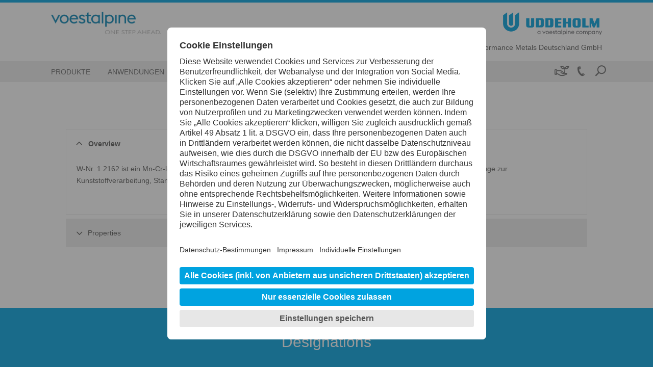

--- FILE ---
content_type: text/html; charset=UTF-8
request_url: https://www.uddeholm.com/germany/de/products/w-nr-1-2162/
body_size: 23272
content:
<!DOCTYPE html>
<html lang="de-DE" class="no-js no-svg">
<head>
    <meta charset="UTF-8">
        <title>W-Nr. 1.2162 - Mn-Cr-legierter Einsatzstahl für Kunststoffformen.</title>
    <meta charset="UTF-8">
    <meta http-equiv="X-UA-Compatible" content="IE=edge,chrome=1">
        <meta name="viewport" content="width=device-width, initial-scale=1, minimum-scale=1, maximum-scale=2.0">
    <link rel="profile" href="https://gmpg.org/xfn/11">

<script>
    const wpEnv = "production";
    window.__toCdnUrl = (filename) => {
        const assetPath = (() => {
            let assetPath = `/app/assets/dist/${wpEnv}`;
            return wpEnv === 'production'
                ? assetPath + '/8.14.14'
                : assetPath;
        })()

        const pathPrefix = new URL(window.location.href).pathname.split('/')[1]
        if (pathPrefix === 'highperformancemetals' || pathPrefix === 'specialtymetals') {
            return `${pathPrefix}/${assetPath}/${filename}`
        }
        return `${assetPath}/${filename}`
    }
</script>

        
<link rel="apple-touch-icon" sizes="180x180" href="/app/themes/wp-theme-uddeholm-v2/assets/images/favicons/apple-touch-icon.png">
<link rel="icon" type="image/png" sizes="32x32" href="/app/themes/wp-theme-uddeholm-v2/assets/images/favicons/favicon-32x32.png">
<link rel="icon" type="image/png" sizes="16x16" href="/app/themes/wp-theme-uddeholm-v2/assets/images/favicons/favicon-16x16.png">
<link rel="manifest" href="/app/themes/wp-theme-uddeholm-v2/assets/images/favicons/site.webmanifest">
<link rel="mask-icon" href="/app/themes/wp-theme-uddeholm-v2/assets/images/favicons/safari-pinned-tab.svg" color="#00a0dd">
<meta name="theme-color" content="#ffffff">
<meta name="msapplication-TileColor" content="#00a0dd">
<meta name="msapplication-TileImage" content="/app/themes/wp-theme-uddeholm-v2/assets/images/favicons/mstile-144x144.png">
<meta name="msapplication-config" content="/app/themes/wp-theme-uddeholm-v2/assets/images/favicons/browserconfig.xml" />

<meta name='robots' content='index, follow, max-image-preview:large, max-snippet:-1, max-video-preview:-1' />
	<style>img:is([sizes="auto" i], [sizes^="auto," i]) { contain-intrinsic-size: 3000px 1500px }</style>
	<link rel="alternate" hreflang="de" href="/germany/de/products/w-nr-1-2162/" />
<link rel="alternate" hreflang="x-default" href="/germany/de/products/w-nr-1-2162/" />
<!-- BEGIN uc code --><link rel="preconnect" href="//web.cmp.usercentrics.eu">
<link rel="preconnect" href="//api.usercentrics.eu">
<link rel="preconnect" href="//privacy-proxy.usercentrics.eu">
<link rel="preload" href="//web.cmp.usercentrics.eu/ui/loader.js" as="script">
<link rel="preload" href="//privacy-proxy.usercentrics.eu/latest/uc-block.bundle.js" as="script">
<script type="text/javascript">
    const lang = document.querySelector('html').getAttribute('lang').split('-')[0];
    const loadCmpBanner = (imprintUrl, privacyPolicyUrl) => {
        if (window.location.href === imprintUrl || window.location.href === privacyPolicyUrl) {
            window.UC_UI_SUPPRESS_CMP_DISPLAY = true;
        }
        const scriptFirst = document.getElementsByTagName('script')[0];
        const scriptEl = document.createElement('script');
        const bridgeDomainName = 'usercentrics.uddeholm.com'.replace(/^(https?:\/\/)/i, '');
        let src = '';

        if ('1') {
            src = `https://${bridgeDomainName}/?settingsId=banH9fRVenrXZ8`;
        } else {
            scriptEl.setAttribute('id', 'usercentrics-cmp');
            scriptEl.setAttribute('data-settings-id', 'banH9fRVenrXZ8');
            src = 'https://web.cmp.usercentrics.eu/ui/loader.js';
        }

        scriptEl.setAttribute('data-language', lang);
        scriptEl.setAttribute('src', src);
        scriptEl.setAttribute('async', '');

        scriptFirst.parentNode.insertBefore(scriptEl, scriptFirst);

        window.addEventListener('ucEvent', (event) => {
            const eventDetail = event.detail;
            if (!eventDetail || eventDetail.action === 'onInitialPageLoad') {
                return;
            }
                            if (eventDetail?.['UTM Sales Force'] === false) {
                    const optOutLiteral = `&lt;script&gt;
document.dispatchEvent(new CustomEvent(&#039;optOutUtmCookieConsent&#039;));
&lt;/script&gt;`;
                    const parsedSnippet = new DOMParser().parseFromString(optOutLiteral, 'text/html');
                    const optOutNode = document.createRange().createContextualFragment(parsedSnippet.body.textContent);
                    document.body.appendChild(optOutNode);
                }
                    });
    }

    fetch('https://api.usercentrics.eu/settings/banH9fRVenrXZ8/latest/' + lang + '.json')
        .then((response) => response.json())
        .then((json) => {
            loadCmpBanner(json.imprintUrl, json.privacyPolicyUrl)
        }).catch(() => {
            loadCmpBanner('', '')
        });
</script>
<!-- Google Tag Manager -->
<script type="text/plain" data-usercentrics="Google Tag Manager">
    // Create dataLayer
    window.dataLayer = window.dataLayer || [];
    function gtag() {
        dataLayer.push(arguments);
    }
    // Set "denied" as default for both ad and analytics storage, as well as ad_user_data and ad_personalization
    gtag('consent', 'default', {
        ad_user_data: 'denied',
        ad_personalization: 'denied',
        ad_storage: 'denied',
        analytics_storage: 'denied',
        wait_for_update: 2000 // Milliseconds to wait for update
    });
    // Enable ads data redaction by default (optional)
    gtag('set', 'ads_data_redaction', true);
    // Google Tag Manager
    (function(w, d, s, l, i) {
        w[l] = w[l] || [];
        w[l].push({
            'gtm.start': new Date().getTime(),
            event: 'gtm.js'
        });
        var f = d.getElementsByTagName(s)[0],
            j = d.createElement(s),
            dl = l != 'dataLayer' ? '&l=' + l : '';
        j.async = true;
        j.src = 'https://www.googletagmanager.com/gtm.js?id=' + i + dl;
        f.parentNode.insertBefore(j,f);
    })
    (window, document, 'script', 'dataLayer', 'GTM-5RR4786'); // Replace with GTM ID of respective site
</script>
<!-- End Google Tag Manager --><!-- Tracking UTM Parameters -->
<script type="text/plain" data-usercentrics="UTM Sales Force">
document.dispatchEvent(new CustomEvent('optInUtmCookieConsent'));
</script><script type="text/plain" data-usercentrics="Google Maps">
if (document.getElementById('gad-map')) {
    let script = document.createElement('script');
    script.type = 'text/javascript';
    script.async = true;
    script.onload = function () {
        SteelFe.GoogleMapsApi.init(document.querySelector('.map-wrapper'));
    };
    script.src = '/app/plugins/wp-plugin-bad/public/assets/js/gad-uddeholm.min.js';
    document.body.appendChild(script);
}
</script><script type="text/plain" data-usercentrics="Salesforce Interaction Studio">
	document.addEventListener('DOMContentLoaded', function () {
		loadSalesforceScript();
	});
	if (document.readyState === "complete") {
		loadSalesforceScript();
	}
	function loadSalesforceScript() {
		let script = document.createElement('script');
    	script.type = 'text/javascript';
    	script.async = true;
    	script.src = '//cdn.evgnet.com/beacon/voestalpinegroup/uddeholm_prod/scripts/evergage.min.js';
    	document.body.appendChild(script);
	}
</script><script type="text/plain" data-usercentrics="Mouseflow">
	window._mfq = window._mfq || [];
	(function() {
		var mf = document.createElement("script");
		mf.type = "text/javascript";
		mf.defer = true;
		mf.src = "//cdn.mouseflow.com/projects/12ec5035-170d-486d-9738-5f48f1c7ff34.js";
		document.getElementsByTagName("head")[0].appendChild(mf); 
	})();
    _mfq.push(["tag", "BUD"]); 
</script><script type="text/plain" data-usercentrics="Salesforce Marketing Cloud">
    const orgId = '7291837';
	window._etmc = window._etmc || [];
	(function() {
        var sf = document.createElement("script");
        sf.type = "text/javascript"; sf.defer = true;
        sf.src = "https://" + orgId + ".collect.igodigital.com/collect.js";
        document.getElementsByTagName("head")[0].appendChild(sf);
    })();
    const body = document.querySelector('body');
    const userId = body.getAttribute('data-user-id');
    if (userId) {
	   _etmc.push(["setOrgId", orgId]);
	   _etmc.push(['setUserInfo', {'id': userId}]);
	   _etmc.push(["trackPageView"]);
	}
</script><script type="application/javascript" src="https://privacy-proxy.usercentrics.eu/latest/uc-block.bundle.js"></script>
<script type="application/javascript">
uc.blockElements({
    'S1pcEj_jZX': '.map-wrapper'
});
</script>
<!-- END uc code -->
	<!-- This site is optimized with the Yoast SEO plugin v25.9 - https://yoast.com/wordpress/plugins/seo/ -->
	<meta name="description" content="W-Nr. 1.2162 - Mn-Cr-legierter Einsatzstahl für Kunststoffformen, sehr gute Zerspanbarkeit und Polierbarkeit, gute Kalteinsenkbarkeit." />
	<link rel="canonical" href="https://www.uddeholm.com/germany/de/products/w-nr-1-2162/" />
	<meta name="twitter:label1" content="Est. reading time" />
	<meta name="twitter:data1" content="1 minute" />
	<script type="application/ld+json" class="yoast-schema-graph">{
	    "@context": "https://schema.org",
	    "@graph": [
	        {
	            "@type": "WebPage",
	            "@id": "/germany/de/products/w-nr-1-2162/",
	            "url": "https://www.uddeholm.com/germany/de/products/w-nr-1-2162/",
	            "name": "W-Nr. 1.2162 - Mn-Cr-legierter Einsatzstahl für Kunststoffformen.",
	            "isPartOf": {
	                "@id": "https://www.uddeholm.com/germany/#website"
	            },
	            "datePublished": "2024-05-21T17:22:36+00:00",
	            "dateModified": "2025-09-03T07:58:14+00:00",
	            "description": "W-Nr. 1.2162 - Mn-Cr-legierter Einsatzstahl für Kunststoffformen, sehr gute Zerspanbarkeit und Polierbarkeit, gute Kalteinsenkbarkeit.",
	            "breadcrumb": {
	                "@id": "https://www.uddeholm.com/germany/de/products/w-nr-1-2162/#breadcrumb"
	            },
	            "inLanguage": "de-DE",
	            "potentialAction": [
	                {
	                    "@type": "ReadAction",
	                    "target": [
	                        "https://www.uddeholm.com/germany/de/products/w-nr-1-2162/"
	                    ]
	                }
	            ]
	        },
	        {
	            "@type": "BreadcrumbList",
	            "@id": "https://www.uddeholm.com/germany/de/products/w-nr-1-2162/#breadcrumb",
	            "itemListElement": [
	                {
	                    "@type": "ListItem",
	                    "position": 1,
	                    "name": "Products",
	                    "item": "https://www.uddeholm.com/germany/de/products/"
	                },
	                {
	                    "@type": "ListItem",
	                    "position": 2,
	                    "name": "W-Nr. 1.2162"
	                }
	            ]
	        },
	        {
	            "@type": "WebSite",
	            "@id": "https://www.uddeholm.com/germany/#website",
	            "url": "https://www.uddeholm.com/germany/",
	            "name": "Uddeholm Germany",
	            "description": "",
	            "potentialAction": [
	                {
	                    "@type": "SearchAction",
	                    "target": {
	                        "@type": "EntryPoint",
	                        "urlTemplate": "https://www.uddeholm.com/germany/?s={search_term_string}"
	                    },
	                    "query-input": {
	                        "@type": "PropertyValueSpecification",
	                        "valueRequired": true,
	                        "valueName": "search_term_string"
	                    }
	                }
	            ],
	            "inLanguage": "de-DE"
	        }
	    ]
	}</script>
	<!-- / Yoast SEO plugin. -->


<link rel='dns-prefetch' href='//www.uddeholm.com' />
<link rel='stylesheet' id='va-ecommerce-css' href='https://www.uddeholm.com/app/plugins/wp-plugin-ecommerce/public/css/va-ecommerce-public.css?ver=8.14.14' type='text/css' media='all' />
<link rel='stylesheet' id='wp-block-library-css' href='https://www.uddeholm.com/germany/wp-includes/css/dist/block-library/style.min.css?ver=6.8.3' type='text/css' media='all' />
<style id='filebird-block-filebird-gallery-style-inline-css' type='text/css'>
ul.filebird-block-filebird-gallery{margin:auto!important;padding:0!important;width:100%}ul.filebird-block-filebird-gallery.layout-grid{display:grid;grid-gap:20px;align-items:stretch;grid-template-columns:repeat(var(--columns),1fr);justify-items:stretch}ul.filebird-block-filebird-gallery.layout-grid li img{border:1px solid #ccc;box-shadow:2px 2px 6px 0 rgba(0,0,0,.3);height:100%;max-width:100%;-o-object-fit:cover;object-fit:cover;width:100%}ul.filebird-block-filebird-gallery.layout-masonry{-moz-column-count:var(--columns);-moz-column-gap:var(--space);column-gap:var(--space);-moz-column-width:var(--min-width);columns:var(--min-width) var(--columns);display:block;overflow:auto}ul.filebird-block-filebird-gallery.layout-masonry li{margin-bottom:var(--space)}ul.filebird-block-filebird-gallery li{list-style:none}ul.filebird-block-filebird-gallery li figure{height:100%;margin:0;padding:0;position:relative;width:100%}ul.filebird-block-filebird-gallery li figure figcaption{background:linear-gradient(0deg,rgba(0,0,0,.7),rgba(0,0,0,.3) 70%,transparent);bottom:0;box-sizing:border-box;color:#fff;font-size:.8em;margin:0;max-height:100%;overflow:auto;padding:3em .77em .7em;position:absolute;text-align:center;width:100%;z-index:2}ul.filebird-block-filebird-gallery li figure figcaption a{color:inherit}

</style>
<style id='global-styles-inline-css' type='text/css'>
:root{--wp--preset--aspect-ratio--square: 1;--wp--preset--aspect-ratio--4-3: 4/3;--wp--preset--aspect-ratio--3-4: 3/4;--wp--preset--aspect-ratio--3-2: 3/2;--wp--preset--aspect-ratio--2-3: 2/3;--wp--preset--aspect-ratio--16-9: 16/9;--wp--preset--aspect-ratio--9-16: 9/16;--wp--preset--color--black: #000000;--wp--preset--color--cyan-bluish-gray: #abb8c3;--wp--preset--color--white: #ffffff;--wp--preset--color--pale-pink: #f78da7;--wp--preset--color--vivid-red: #cf2e2e;--wp--preset--color--luminous-vivid-orange: #ff6900;--wp--preset--color--luminous-vivid-amber: #fcb900;--wp--preset--color--light-green-cyan: #7bdcb5;--wp--preset--color--vivid-green-cyan: #00d084;--wp--preset--color--pale-cyan-blue: #8ed1fc;--wp--preset--color--vivid-cyan-blue: #0693e3;--wp--preset--color--vivid-purple: #9b51e0;--wp--preset--color--color-1: #575756;--wp--preset--color--color-2: #6f6f6e;--wp--preset--color--color-18: #B2B2B2;--wp--preset--color--color-7: #e9eded;--wp--preset--color--color-3: #ececec;--wp--preset--color--color-20: #FBF6E9;--wp--preset--color--color-4: #ffffff;--wp--preset--color--color-16: #203F54;--wp--preset--color--color-11: #00426A;--wp--preset--color--color-6: #005285;--wp--preset--color--color-15: #345D75;--wp--preset--color--color-5: #00A3E0;--wp--preset--color--color-12: #6BBFE8;--wp--preset--color--color-23: #C67C00;--wp--preset--color--color-9: #E6001D;--wp--preset--color--color-25: #89cd00;--wp--preset--color--color-10: #6FA600;--wp--preset--gradient--vivid-cyan-blue-to-vivid-purple: linear-gradient(135deg,rgba(6,147,227,1) 0%,rgb(155,81,224) 100%);--wp--preset--gradient--light-green-cyan-to-vivid-green-cyan: linear-gradient(135deg,rgb(122,220,180) 0%,rgb(0,208,130) 100%);--wp--preset--gradient--luminous-vivid-amber-to-luminous-vivid-orange: linear-gradient(135deg,rgba(252,185,0,1) 0%,rgba(255,105,0,1) 100%);--wp--preset--gradient--luminous-vivid-orange-to-vivid-red: linear-gradient(135deg,rgba(255,105,0,1) 0%,rgb(207,46,46) 100%);--wp--preset--gradient--very-light-gray-to-cyan-bluish-gray: linear-gradient(135deg,rgb(238,238,238) 0%,rgb(169,184,195) 100%);--wp--preset--gradient--cool-to-warm-spectrum: linear-gradient(135deg,rgb(74,234,220) 0%,rgb(151,120,209) 20%,rgb(207,42,186) 40%,rgb(238,44,130) 60%,rgb(251,105,98) 80%,rgb(254,248,76) 100%);--wp--preset--gradient--blush-light-purple: linear-gradient(135deg,rgb(255,206,236) 0%,rgb(152,150,240) 100%);--wp--preset--gradient--blush-bordeaux: linear-gradient(135deg,rgb(254,205,165) 0%,rgb(254,45,45) 50%,rgb(107,0,62) 100%);--wp--preset--gradient--luminous-dusk: linear-gradient(135deg,rgb(255,203,112) 0%,rgb(199,81,192) 50%,rgb(65,88,208) 100%);--wp--preset--gradient--pale-ocean: linear-gradient(135deg,rgb(255,245,203) 0%,rgb(182,227,212) 50%,rgb(51,167,181) 100%);--wp--preset--gradient--electric-grass: linear-gradient(135deg,rgb(202,248,128) 0%,rgb(113,206,126) 100%);--wp--preset--gradient--midnight: linear-gradient(135deg,rgb(2,3,129) 0%,rgb(40,116,252) 100%);--wp--preset--font-size--small: 13px;--wp--preset--font-size--medium: 20px;--wp--preset--font-size--large: 36px;--wp--preset--font-size--x-large: 42px;--wp--preset--spacing--20: 0.44rem;--wp--preset--spacing--30: 0.67rem;--wp--preset--spacing--40: 1rem;--wp--preset--spacing--50: 1.5rem;--wp--preset--spacing--60: 2.25rem;--wp--preset--spacing--70: 3.38rem;--wp--preset--spacing--80: 5.06rem;--wp--preset--shadow--natural: 6px 6px 9px rgba(0, 0, 0, 0.2);--wp--preset--shadow--deep: 12px 12px 50px rgba(0, 0, 0, 0.4);--wp--preset--shadow--sharp: 6px 6px 0px rgba(0, 0, 0, 0.2);--wp--preset--shadow--outlined: 6px 6px 0px -3px rgba(255, 255, 255, 1), 6px 6px rgba(0, 0, 0, 1);--wp--preset--shadow--crisp: 6px 6px 0px rgba(0, 0, 0, 1);}:root { --wp--style--global--content-size: 1080px;--wp--style--global--wide-size: 1080px; }:where(body) { margin: 0; }.wp-site-blocks > .alignleft { float: left; margin-right: 2em; }.wp-site-blocks > .alignright { float: right; margin-left: 2em; }.wp-site-blocks > .aligncenter { justify-content: center; margin-left: auto; margin-right: auto; }:where(.wp-site-blocks) > * { margin-block-start: 30px; margin-block-end: 0; }:where(.wp-site-blocks) > :first-child { margin-block-start: 0; }:where(.wp-site-blocks) > :last-child { margin-block-end: 0; }:root { --wp--style--block-gap: 30px; }:root :where(.is-layout-flow) > :first-child{margin-block-start: 0;}:root :where(.is-layout-flow) > :last-child{margin-block-end: 0;}:root :where(.is-layout-flow) > *{margin-block-start: 30px;margin-block-end: 0;}:root :where(.is-layout-constrained) > :first-child{margin-block-start: 0;}:root :where(.is-layout-constrained) > :last-child{margin-block-end: 0;}:root :where(.is-layout-constrained) > *{margin-block-start: 30px;margin-block-end: 0;}:root :where(.is-layout-flex){gap: 30px;}:root :where(.is-layout-grid){gap: 30px;}.is-layout-flow > .alignleft{float: left;margin-inline-start: 0;margin-inline-end: 2em;}.is-layout-flow > .alignright{float: right;margin-inline-start: 2em;margin-inline-end: 0;}.is-layout-flow > .aligncenter{margin-left: auto !important;margin-right: auto !important;}.is-layout-constrained > .alignleft{float: left;margin-inline-start: 0;margin-inline-end: 2em;}.is-layout-constrained > .alignright{float: right;margin-inline-start: 2em;margin-inline-end: 0;}.is-layout-constrained > .aligncenter{margin-left: auto !important;margin-right: auto !important;}.is-layout-constrained > :where(:not(.alignleft):not(.alignright):not(.alignfull)){max-width: var(--wp--style--global--content-size);margin-left: auto !important;margin-right: auto !important;}.is-layout-constrained > .alignwide{max-width: var(--wp--style--global--wide-size);}body .is-layout-flex{display: flex;}.is-layout-flex{flex-wrap: wrap;align-items: center;}.is-layout-flex > :is(*, div){margin: 0;}body .is-layout-grid{display: grid;}.is-layout-grid > :is(*, div){margin: 0;}body{padding-top: 0px;padding-right: 0px;padding-bottom: 0px;padding-left: 0px;}a:where(:not(.wp-element-button)){text-decoration: underline;}:root :where(.wp-element-button, .wp-block-button__link){background-color: #32373c;border-width: 0;color: #fff;font-family: inherit;font-size: inherit;line-height: inherit;padding: calc(0.667em + 2px) calc(1.333em + 2px);text-decoration: none;}.has-black-color{color: var(--wp--preset--color--black) !important;}.has-cyan-bluish-gray-color{color: var(--wp--preset--color--cyan-bluish-gray) !important;}.has-white-color{color: var(--wp--preset--color--white) !important;}.has-pale-pink-color{color: var(--wp--preset--color--pale-pink) !important;}.has-vivid-red-color{color: var(--wp--preset--color--vivid-red) !important;}.has-luminous-vivid-orange-color{color: var(--wp--preset--color--luminous-vivid-orange) !important;}.has-luminous-vivid-amber-color{color: var(--wp--preset--color--luminous-vivid-amber) !important;}.has-light-green-cyan-color{color: var(--wp--preset--color--light-green-cyan) !important;}.has-vivid-green-cyan-color{color: var(--wp--preset--color--vivid-green-cyan) !important;}.has-pale-cyan-blue-color{color: var(--wp--preset--color--pale-cyan-blue) !important;}.has-vivid-cyan-blue-color{color: var(--wp--preset--color--vivid-cyan-blue) !important;}.has-vivid-purple-color{color: var(--wp--preset--color--vivid-purple) !important;}.has-color-1-color{color: var(--wp--preset--color--color-1) !important;}.has-color-2-color{color: var(--wp--preset--color--color-2) !important;}.has-color-18-color{color: var(--wp--preset--color--color-18) !important;}.has-color-7-color{color: var(--wp--preset--color--color-7) !important;}.has-color-3-color{color: var(--wp--preset--color--color-3) !important;}.has-color-20-color{color: var(--wp--preset--color--color-20) !important;}.has-color-4-color{color: var(--wp--preset--color--color-4) !important;}.has-color-16-color{color: var(--wp--preset--color--color-16) !important;}.has-color-11-color{color: var(--wp--preset--color--color-11) !important;}.has-color-6-color{color: var(--wp--preset--color--color-6) !important;}.has-color-15-color{color: var(--wp--preset--color--color-15) !important;}.has-color-5-color{color: var(--wp--preset--color--color-5) !important;}.has-color-12-color{color: var(--wp--preset--color--color-12) !important;}.has-color-23-color{color: var(--wp--preset--color--color-23) !important;}.has-color-9-color{color: var(--wp--preset--color--color-9) !important;}.has-color-25-color{color: var(--wp--preset--color--color-25) !important;}.has-color-10-color{color: var(--wp--preset--color--color-10) !important;}.has-black-background-color{background-color: var(--wp--preset--color--black) !important;}.has-cyan-bluish-gray-background-color{background-color: var(--wp--preset--color--cyan-bluish-gray) !important;}.has-white-background-color{background-color: var(--wp--preset--color--white) !important;}.has-pale-pink-background-color{background-color: var(--wp--preset--color--pale-pink) !important;}.has-vivid-red-background-color{background-color: var(--wp--preset--color--vivid-red) !important;}.has-luminous-vivid-orange-background-color{background-color: var(--wp--preset--color--luminous-vivid-orange) !important;}.has-luminous-vivid-amber-background-color{background-color: var(--wp--preset--color--luminous-vivid-amber) !important;}.has-light-green-cyan-background-color{background-color: var(--wp--preset--color--light-green-cyan) !important;}.has-vivid-green-cyan-background-color{background-color: var(--wp--preset--color--vivid-green-cyan) !important;}.has-pale-cyan-blue-background-color{background-color: var(--wp--preset--color--pale-cyan-blue) !important;}.has-vivid-cyan-blue-background-color{background-color: var(--wp--preset--color--vivid-cyan-blue) !important;}.has-vivid-purple-background-color{background-color: var(--wp--preset--color--vivid-purple) !important;}.has-color-1-background-color{background-color: var(--wp--preset--color--color-1) !important;}.has-color-2-background-color{background-color: var(--wp--preset--color--color-2) !important;}.has-color-18-background-color{background-color: var(--wp--preset--color--color-18) !important;}.has-color-7-background-color{background-color: var(--wp--preset--color--color-7) !important;}.has-color-3-background-color{background-color: var(--wp--preset--color--color-3) !important;}.has-color-20-background-color{background-color: var(--wp--preset--color--color-20) !important;}.has-color-4-background-color{background-color: var(--wp--preset--color--color-4) !important;}.has-color-16-background-color{background-color: var(--wp--preset--color--color-16) !important;}.has-color-11-background-color{background-color: var(--wp--preset--color--color-11) !important;}.has-color-6-background-color{background-color: var(--wp--preset--color--color-6) !important;}.has-color-15-background-color{background-color: var(--wp--preset--color--color-15) !important;}.has-color-5-background-color{background-color: var(--wp--preset--color--color-5) !important;}.has-color-12-background-color{background-color: var(--wp--preset--color--color-12) !important;}.has-color-23-background-color{background-color: var(--wp--preset--color--color-23) !important;}.has-color-9-background-color{background-color: var(--wp--preset--color--color-9) !important;}.has-color-25-background-color{background-color: var(--wp--preset--color--color-25) !important;}.has-color-10-background-color{background-color: var(--wp--preset--color--color-10) !important;}.has-black-border-color{border-color: var(--wp--preset--color--black) !important;}.has-cyan-bluish-gray-border-color{border-color: var(--wp--preset--color--cyan-bluish-gray) !important;}.has-white-border-color{border-color: var(--wp--preset--color--white) !important;}.has-pale-pink-border-color{border-color: var(--wp--preset--color--pale-pink) !important;}.has-vivid-red-border-color{border-color: var(--wp--preset--color--vivid-red) !important;}.has-luminous-vivid-orange-border-color{border-color: var(--wp--preset--color--luminous-vivid-orange) !important;}.has-luminous-vivid-amber-border-color{border-color: var(--wp--preset--color--luminous-vivid-amber) !important;}.has-light-green-cyan-border-color{border-color: var(--wp--preset--color--light-green-cyan) !important;}.has-vivid-green-cyan-border-color{border-color: var(--wp--preset--color--vivid-green-cyan) !important;}.has-pale-cyan-blue-border-color{border-color: var(--wp--preset--color--pale-cyan-blue) !important;}.has-vivid-cyan-blue-border-color{border-color: var(--wp--preset--color--vivid-cyan-blue) !important;}.has-vivid-purple-border-color{border-color: var(--wp--preset--color--vivid-purple) !important;}.has-color-1-border-color{border-color: var(--wp--preset--color--color-1) !important;}.has-color-2-border-color{border-color: var(--wp--preset--color--color-2) !important;}.has-color-18-border-color{border-color: var(--wp--preset--color--color-18) !important;}.has-color-7-border-color{border-color: var(--wp--preset--color--color-7) !important;}.has-color-3-border-color{border-color: var(--wp--preset--color--color-3) !important;}.has-color-20-border-color{border-color: var(--wp--preset--color--color-20) !important;}.has-color-4-border-color{border-color: var(--wp--preset--color--color-4) !important;}.has-color-16-border-color{border-color: var(--wp--preset--color--color-16) !important;}.has-color-11-border-color{border-color: var(--wp--preset--color--color-11) !important;}.has-color-6-border-color{border-color: var(--wp--preset--color--color-6) !important;}.has-color-15-border-color{border-color: var(--wp--preset--color--color-15) !important;}.has-color-5-border-color{border-color: var(--wp--preset--color--color-5) !important;}.has-color-12-border-color{border-color: var(--wp--preset--color--color-12) !important;}.has-color-23-border-color{border-color: var(--wp--preset--color--color-23) !important;}.has-color-9-border-color{border-color: var(--wp--preset--color--color-9) !important;}.has-color-25-border-color{border-color: var(--wp--preset--color--color-25) !important;}.has-color-10-border-color{border-color: var(--wp--preset--color--color-10) !important;}.has-vivid-cyan-blue-to-vivid-purple-gradient-background{background: var(--wp--preset--gradient--vivid-cyan-blue-to-vivid-purple) !important;}.has-light-green-cyan-to-vivid-green-cyan-gradient-background{background: var(--wp--preset--gradient--light-green-cyan-to-vivid-green-cyan) !important;}.has-luminous-vivid-amber-to-luminous-vivid-orange-gradient-background{background: var(--wp--preset--gradient--luminous-vivid-amber-to-luminous-vivid-orange) !important;}.has-luminous-vivid-orange-to-vivid-red-gradient-background{background: var(--wp--preset--gradient--luminous-vivid-orange-to-vivid-red) !important;}.has-very-light-gray-to-cyan-bluish-gray-gradient-background{background: var(--wp--preset--gradient--very-light-gray-to-cyan-bluish-gray) !important;}.has-cool-to-warm-spectrum-gradient-background{background: var(--wp--preset--gradient--cool-to-warm-spectrum) !important;}.has-blush-light-purple-gradient-background{background: var(--wp--preset--gradient--blush-light-purple) !important;}.has-blush-bordeaux-gradient-background{background: var(--wp--preset--gradient--blush-bordeaux) !important;}.has-luminous-dusk-gradient-background{background: var(--wp--preset--gradient--luminous-dusk) !important;}.has-pale-ocean-gradient-background{background: var(--wp--preset--gradient--pale-ocean) !important;}.has-electric-grass-gradient-background{background: var(--wp--preset--gradient--electric-grass) !important;}.has-midnight-gradient-background{background: var(--wp--preset--gradient--midnight) !important;}.has-small-font-size{font-size: var(--wp--preset--font-size--small) !important;}.has-medium-font-size{font-size: var(--wp--preset--font-size--medium) !important;}.has-large-font-size{font-size: var(--wp--preset--font-size--large) !important;}.has-x-large-font-size{font-size: var(--wp--preset--font-size--x-large) !important;}
:root :where(.wp-block-pullquote){font-size: 1.5em;line-height: 1.6;}
</style>
<link rel='stylesheet' id='voestalpine-brand-master-css' href='https://www.uddeholm.com/app/mu-plugins/wp-plugin-common//public/css/voestalpine-brand-master-public.css?ver=8.14.14' type='text/css' media='all' />
<link rel='stylesheet' id='contact-form-7-css' href='https://www.uddeholm.com/app/plugins/contact-form-7/includes/css/styles.css?ver=6.1.4' type='text/css' media='all' />
<link rel='stylesheet' id='cms-navigation-style-base-css' href='https://www.uddeholm.com/app/plugins/wpml-cms-nav/res/css/cms-navigation-base.css?ver=1.5.6' type='text/css' media='screen' />
<link rel='stylesheet' id='cms-navigation-style-css' href='https://www.uddeholm.com/app/plugins/wpml-cms-nav/res/css/cms-navigation.css?ver=1.5.6' type='text/css' media='screen' />
<link rel='stylesheet' id='wp-theme-uddeholm-v2-style-css' href='https://www.uddeholm.com/app/themes/wp-theme-uddeholm-v2/assets/css/style.css?ver=8.14.14' type='text/css' media='all' />
<link rel='stylesheet' id='wp-theme-uddeholm-v2-vue-styles-css' href='https://www.uddeholm.com/app/themes/wp-theme-uddeholm-v2/assets/css/style-uddeholm.css?ver=8.14.14' type='text/css' media='all' />
<link rel='stylesheet' id='wp-theme-uddeholm-v2-qc-vahpm-base-vars-css' href='https://www.uddeholm.com/app/themes/wp-theme-uddeholm-v2/assets/css/voestalpine-vars.css?ver=8.14.14' type='text/css' media='all' />
<script type="text/javascript" id="wpml-cookie-js-extra">
/* <![CDATA[ */
var wpml_cookies = {"wp-wpml_current_language":{"value":"de","expires":1,"path":"\/"}};
var wpml_cookies = {"wp-wpml_current_language":{"value":"de","expires":1,"path":"\/"}};
/* ]]> */
</script>
<script type="text/javascript" src="https://www.uddeholm.com/app/plugins/sitepress-multilingual-cms/res/js/cookies/language-cookie.js?ver=485900" id="wpml-cookie-js" defer="defer" data-wp-strategy="defer"></script>
<script type="text/javascript" src="https://www.uddeholm.com/app/plugins/wp-plugin-ecommerce/public/js/promise.min.js?ver=8.14.14" id="va-ecommerce-promise.min-js"></script>
<script type="text/javascript" src="https://www.uddeholm.com/app/plugins/wp-plugin-ecommerce/public/js/can-control.js?ver=8.14.14" id="va-ecommerce-can-control-js"></script>
<script type="text/javascript" src="https://www.uddeholm.com/germany/wp-includes/js/jquery/jquery.min.js?ver=3.7.1" id="jquery-core-js"></script>
<script type="text/javascript" src="https://www.uddeholm.com/germany/wp-includes/js/jquery/jquery-migrate.min.js?ver=3.4.1" id="jquery-migrate-js"></script>

<link rel='shortlink' href='https://www.uddeholm.com/germany/de/?p=69' />
<meta name="generator" content="WPML ver:4.8.5 stt:3;" />

</head>
<body class="wp-singular products-template-default single single-products postid-69 wp-theme-wp-theme-vabasic wp-child-theme-wp-theme-uddeholm-v2 body-lang-de"
      data-urlprefix="https://www.uddeholm.com/germany/de"     data-locale="de_DE"
                                                data-page-type="products"
                                                data-product-info="{&quot;id&quot;:6327,&quot;name&quot;:&quot;W-Nr. 1.2162&quot;,&quot;applications&quot;:[],&quot;productCategoryId&quot;:&quot;28&quot;}"
                                                data-product-code="2162"
                                                data-is-dsf="true"
                                                data-is-auth2-mode-and-cacheable="true"
                                                data-post-id="69"
                                                data-url="https://www.uddeholm.com/germany/de/products/w-nr-1-2162/"
      data-blog-id="233"
      data-theme="wp-theme-uddeholm-v2"
      id="pageTop">

    <error-catcher id="app-error-catcher" class="ui-components-reset" data-props="{&quot;trans&quot;:{&quot;close&quot;:&quot;Close Overlay&quot;,&quot;ally_close_overlay&quot;:&quot;Close Overlay&quot;,&quot;shelf_product_config&quot;:&quot;{\&quot;filter_size_label\&quot;:\&quot;Gr\\u00f6\\u00dfe\&quot;,\&quot;filter_option_all\&quot;:\&quot;Alles anzeigen\&quot;,\&quot;filter_length_label\&quot;:\&quot;L\\u00e4nge\&quot;,\&quot;table_col_one_title\&quot;:\&quot;Ma\\u00dfe\&quot;,\&quot;table_col_two_title\&quot;:\&quot;Preis\&quot;,\&quot;table_col_three_title\&quot;:\&quot;Anzahl\&quot;,\&quot;table_col_four_title\&quot;:\&quot;Mein Preis\&quot;,\&quot;add_to_cart_btn\&quot;:\&quot;Zum Warenkorb hinzuf\\u00fcgen\&quot;,\&quot;dimension_subheader_partial\&quot;:\&quot;Durchmesser\&quot;,\&quot;price_header_one\&quot;:\&quot;Ea. 1 item\&quot;,\&quot;price_header_two\&quot;:\&quot;Ea. 2-5 items\&quot;,\&quot;price_header_three\&quot;:\&quot;6+ Positionen\&quot;,\&quot;diameter\&quot;:\&quot;Durchmesser\&quot;,\&quot;length\&quot;:\&quot;L\\u00e4nge\&quot;,\&quot;thickness\&quot;:\&quot;thickness\&quot;,\&quot;width\&quot;:\&quot;Breite\&quot;,\&quot;oversize\&quot;:\&quot;oversize\&quot;,\&quot;standard\&quot;:\&quot;standard\&quot;,\&quot;01-standard\&quot;:\&quot;01-standard\&quot;,\&quot;02-oversize\&quot;:\&quot;02-oversize\&quot;,\&quot;dim_unit_metric\&quot;:\&quot;mm\&quot;,\&quot;dim_unit_us\&quot;:\&quot;INCH\&quot;,\&quot;inch\&quot;:\&quot;Zoll\&quot;,\&quot;inches\&quot;:\&quot;Zoll\&quot;,\&quot;errors\&quot;:{\&quot;invalid_quantity_text\&quot;:\&quot;Ung\\u00fcltig\&quot;,\&quot;calculation_in_progress\&quot;:\&quot;Kalkulation ist noch nicht beendet. \&quot;,\&quot;general_error_text\&quot;:\&quot;A general error occurred.\&quot;,\&quot;access_denied\&quot;:\&quot;Entschuldigung. Sie sind nicht berechtigt diese Aktion durchzuf\\u00fchren. \&quot;}}&quot;,&quot;general_error&quot;:&quot;A general error occurred.&quot;}}"></error-catcher>    <div id="on-application--wrap--product-configuration"><div id="dsf-quick-config" class="ui-components-reset" data-props="{&quot;suppress-logo&quot;: false}"></div></div>
    <header>
    <div class="container">
        <div class="meta-navigation d-none d-xl-block">
            <div class="row">
                <div class="col-12">
                    <nav class="navbar-meta navbar-meta-2" aria-labelledby="metaNav">
                        <span class="navTitle" id="metaNav">Meta Navigation</span>
                                                    <div id="dsf-notification-container"></div>
                                                                                                    <div id="dsf-header-desktop-wrapper" data-child-theme-name="wp-theme-uddeholm-v2"><desktop-header></desktop-header></div>                                            </nav>
                </div>
            </div>
        </div>
        <div class="header-logos">
            <div class="row row-centered">
                <div class="col-12 d-flex">
                    


<div id="logo"><a href="https://www.uddeholm.com/germany/de/" aria-label="Go To Home Page" target="_self"><span>Voestalpine</span></a></div>
<div id="company-logo">
    <div class="content">
        <a href="https://www.uddeholm.com/germany/de/" class="company-logo" aria-label="Go To Home Page"></a>
                <a href="https://www.voestalpine.com/highperformancemetals/deutschland/" target="_blank"
           class="company-link">
                            voestalpine High Performance Metals Deutschland GmbH
                    </a>
            </div>
</div>
                </div>
            </div>
        </div>
        <div class="mobile-meta-navigation">
            <div class="row row-centered">
                <div class="col-12">
                    <div class="navigation-wrapper">
                                                <nav class="navbar d-xl-none" aria-labelledby="mobileNav">
    <div class="container ">
        <span class="navTitle" id="mobileNav">Main Navigation</span>
        <button id="main-nav-icon"
                class="navbar-toggler collapsed"
                type="button"
                data-bs-toggle="collapse"
                data-bs-target="#mainNavigationMobil"
                aria-controls="mainNavigationMobil"
                aria-expanded="false"
                aria-label="Toggle Navigation">
                    <span class="icon-bar-wrapper">
                    <span class="icon-bar"></span>
                    <span class="icon-bar"></span>
                    <span class="icon-bar"></span>
                    </span>
            <span class="icon icon-cross"></span>
        </button>
        <div class="collapse navbar-collapse" id="mainNavigationMobil">
            <ul id="menu" class="nav navbar-nav">
                                                            <li class="nav-item dropdown">
                            <a title="Produkte"
                               data-bs-toggle="dropdown"
                               id="dropdownMobil243"
                               class="products"><span class="mobile-collapse-icon"></span><span>Produkte</span>
                            </a>
                            <div class="dropdown-menu" aria-labelledby="dropdownMobil243" aria-expanded="false">
                                <ul class="nav" role="menu">
                                                                                                                        <li class="btn-group">
                                                <a id="SubDropdownMobil1064" data-bs-toggle="dropdown" class="dropdown-toggle dropdown-toggle-split"></a>
                                                <a title="Warmarbeitsstähle"
                                                    aria-label="Warmarbeitsstähle"
                                                    href="/germany/de/product-category/warmarbeitsstahle/" target="_self"
                                                    class="dropdown-item">Warmarbeitsstähle</a>
                                                <ul class="submenu dropdown-menu" aria-labelledby="SubDropdownMobil1064" aria-expanded="false">
                                                                                                            <li>
                                                            <a href="/germany/de/products/uddeholm-bure/"
                                                                title="Uddeholm Bure"
                                                                aria-label="Uddeholm Bure"
                                                                target="_self"
                                                                class="dropdown-item">Uddeholm Bure</a>
                                                        </li>
                                                                                                            <li>
                                                            <a href="/germany/de/products/uddeholm-caldie-fuer-warmarbeit/"
                                                                title="Uddeholm Caldie"
                                                                aria-label="Uddeholm Caldie"
                                                                target="_self"
                                                                class="dropdown-item">Uddeholm Caldie</a>
                                                        </li>
                                                                                                            <li>
                                                            <a href="/germany/de/products/uddeholm-dievar/"
                                                                title="Uddeholm Dievar"
                                                                aria-label="Uddeholm Dievar"
                                                                target="_self"
                                                                class="dropdown-item">Uddeholm Dievar</a>
                                                        </li>
                                                                                                            <li>
                                                            <a href="/germany/de/products/uddeholm-formvar/"
                                                                title="Uddeholm Formvar"
                                                                aria-label="Uddeholm Formvar"
                                                                target="_self"
                                                                class="dropdown-item">Uddeholm Formvar</a>
                                                        </li>
                                                                                                            <li>
                                                            <a href="/germany/de/products/uddeholm-impax-supreme-fuer-warmarbeit/"
                                                                title="Uddeholm Impax Supreme"
                                                                aria-label="Uddeholm Impax Supreme"
                                                                target="_self"
                                                                class="dropdown-item">Uddeholm Impax Supreme</a>
                                                        </li>
                                                                                                            <li>
                                                            <a href="/germany/de/products/uddeholm-orvar-2-microdized/"
                                                                title="Uddeholm Orvar 2 Microdized"
                                                                aria-label="Uddeholm Orvar 2 Microdized"
                                                                target="_self"
                                                                class="dropdown-item">Uddeholm Orvar 2 Microdized</a>
                                                        </li>
                                                                                                            <li>
                                                            <a href="/germany/de/products/uddeholm-orvar-supreme-fuer-warmarbeit/"
                                                                title="Uddeholm Orvar Supreme"
                                                                aria-label="Uddeholm Orvar Supreme"
                                                                target="_self"
                                                                class="dropdown-item">Uddeholm Orvar Supreme</a>
                                                        </li>
                                                                                                            <li>
                                                            <a href="/germany/de/products/uddeholm-qro-90-ht/"
                                                                title="Uddeholm QRO 90 HT"
                                                                aria-label="Uddeholm QRO 90 HT"
                                                                target="_self"
                                                                class="dropdown-item">Uddeholm QRO 90 HT</a>
                                                        </li>
                                                                                                            <li>
                                                            <a href="/germany/de/products/uddeholm-qro-90-supreme/"
                                                                title="Uddeholm QRO 90 Supreme"
                                                                aria-label="Uddeholm QRO 90 Supreme"
                                                                target="_self"
                                                                class="dropdown-item">Uddeholm QRO 90 Supreme</a>
                                                        </li>
                                                                                                            <li>
                                                            <a href="/germany/de/products/uddeholm-skolvar/"
                                                                title="Uddeholm Skolvar"
                                                                aria-label="Uddeholm Skolvar"
                                                                target="_self"
                                                                class="dropdown-item">Uddeholm Skolvar</a>
                                                        </li>
                                                                                                            <li>
                                                            <a href="/germany/de/products/uddeholm-unimax-fuer-warmarbeit/"
                                                                title="Uddeholm Unimax"
                                                                aria-label="Uddeholm Unimax"
                                                                target="_self"
                                                                class="dropdown-item">Uddeholm Unimax</a>
                                                        </li>
                                                                                                            <li>
                                                            <a href="/germany/de/products/uddeholm-vanadis-23-superclean-fuer-warmarbeit/"
                                                                title="Uddeholm Vanadis 23 SuperClean"
                                                                aria-label="Uddeholm Vanadis 23 SuperClean"
                                                                target="_self"
                                                                class="dropdown-item">Uddeholm Vanadis 23 SuperClean</a>
                                                        </li>
                                                                                                            <li>
                                                            <a href="/germany/de/products/uddeholm-vanadis-30-superclean-fuer-warmarbeit/"
                                                                title="Uddeholm Vanadis 30 SuperClean"
                                                                aria-label="Uddeholm Vanadis 30 SuperClean"
                                                                target="_self"
                                                                class="dropdown-item">Uddeholm Vanadis 30 SuperClean</a>
                                                        </li>
                                                                                                            <li>
                                                            <a href="/germany/de/products/uddeholm-vidar-1/"
                                                                title="Uddeholm Vidar 1"
                                                                aria-label="Uddeholm Vidar 1"
                                                                target="_self"
                                                                class="dropdown-item">Uddeholm Vidar 1</a>
                                                        </li>
                                                                                                            <li>
                                                            <a href="/germany/de/products/uddeholm-vidar-superior/"
                                                                title="Uddeholm Vidar Superior"
                                                                aria-label="Uddeholm Vidar Superior"
                                                                target="_self"
                                                                class="dropdown-item">Uddeholm Vidar Superior</a>
                                                        </li>
                                                                                                    </ul>
                                            </li>
                                                                                                                                                                <li class="btn-group">
                                                <a id="SubDropdownMobil1063" data-bs-toggle="dropdown" class="dropdown-toggle dropdown-toggle-split"></a>
                                                <a title="Kaltarbeitsstähle"
                                                    aria-label="Kaltarbeitsstähle"
                                                    href="/germany/de/product-category/kaltarbeitsstahle/" target="_self"
                                                    class="dropdown-item">Kaltarbeitsstähle</a>
                                                <ul class="submenu dropdown-menu" aria-labelledby="SubDropdownMobil1063" aria-expanded="false">
                                                                                                            <li>
                                                            <a href="/germany/de/products/uddeholm-arne/"
                                                                title="Uddeholm Arne"
                                                                aria-label="Uddeholm Arne"
                                                                target="_self"
                                                                class="dropdown-item">Uddeholm Arne</a>
                                                        </li>
                                                                                                            <li>
                                                            <a href="/germany/de/products/uddeholm-caldie-fuer-kaltarbeit/"
                                                                title="Uddeholm Caldie"
                                                                aria-label="Uddeholm Caldie"
                                                                target="_self"
                                                                class="dropdown-item">Uddeholm Caldie</a>
                                                        </li>
                                                                                                            <li>
                                                            <a href="/germany/de/products/uddeholm-calmax/"
                                                                title="Uddeholm Calmax"
                                                                aria-label="Uddeholm Calmax"
                                                                target="_self"
                                                                class="dropdown-item">Uddeholm Calmax</a>
                                                        </li>
                                                                                                            <li>
                                                            <a href="/germany/de/products/uddeholm-rigor/"
                                                                title="Uddeholm Rigor"
                                                                aria-label="Uddeholm Rigor"
                                                                target="_self"
                                                                class="dropdown-item">Uddeholm Rigor</a>
                                                        </li>
                                                                                                            <li>
                                                            <a href="/germany/de/products/uddeholm-sleipner/"
                                                                title="Uddeholm Sleipner"
                                                                aria-label="Uddeholm Sleipner"
                                                                target="_self"
                                                                class="dropdown-item">Uddeholm Sleipner</a>
                                                        </li>
                                                                                                            <li>
                                                            <a href="/germany/de/products/uddeholm-sverker-3/"
                                                                title="Uddeholm Sverker 3"
                                                                aria-label="Uddeholm Sverker 3"
                                                                target="_self"
                                                                class="dropdown-item">Uddeholm Sverker 3</a>
                                                        </li>
                                                                                                            <li>
                                                            <a href="/germany/de/products/uddeholm-sverker-21/"
                                                                title="Uddeholm Sverker 21"
                                                                aria-label="Uddeholm Sverker 21"
                                                                target="_self"
                                                                class="dropdown-item">Uddeholm Sverker 21</a>
                                                        </li>
                                                                                                            <li>
                                                            <a href="/germany/de/products/uddeholm-uhb-11/"
                                                                title="Uddeholm UHB 11"
                                                                aria-label="Uddeholm UHB 11"
                                                                target="_self"
                                                                class="dropdown-item">Uddeholm UHB 11</a>
                                                        </li>
                                                                                                            <li>
                                                            <a href="/germany/de/products/uddeholm-unimax-fuer-kaltarbeit/"
                                                                title="Uddeholm Unimax"
                                                                aria-label="Uddeholm Unimax"
                                                                target="_self"
                                                                class="dropdown-item">Uddeholm Unimax</a>
                                                        </li>
                                                                                                            <li>
                                                            <a href="/germany/de/products/uddeholm-vanadis-4-extra-superclean-fuer-kaltarbeit/"
                                                                title="Uddeholm Vanadis 4 Extra SuperClean"
                                                                aria-label="Uddeholm Vanadis 4 Extra SuperClean"
                                                                target="_self"
                                                                class="dropdown-item">Uddeholm Vanadis 4 Extra SuperClean</a>
                                                        </li>
                                                                                                            <li>
                                                            <a href="/germany/de/products/uddeholm-vanadis-8-superclean/"
                                                                title="Uddeholm Vanadis 8 SuperClean"
                                                                aria-label="Uddeholm Vanadis 8 SuperClean"
                                                                target="_self"
                                                                class="dropdown-item">Uddeholm Vanadis 8 SuperClean</a>
                                                        </li>
                                                                                                            <li>
                                                            <a href="/germany/de/products/uddeholm-vanadis-8-xl/"
                                                                title="Uddeholm Vanadis 8 XL"
                                                                aria-label="Uddeholm Vanadis 8 XL"
                                                                target="_self"
                                                                class="dropdown-item">Uddeholm Vanadis 8 XL</a>
                                                        </li>
                                                                                                            <li>
                                                            <a href="/germany/de/products/uddeholm-vanadis-23-superclean-fuer-kaltarbeit/"
                                                                title="Uddeholm Vanadis 23 SuperClean"
                                                                aria-label="Uddeholm Vanadis 23 SuperClean"
                                                                target="_self"
                                                                class="dropdown-item">Uddeholm Vanadis 23 SuperClean</a>
                                                        </li>
                                                                                                            <li>
                                                            <a href="/germany/de/products/uddeholm-vanadis-30-superclean-fuer-kaltarbeit/"
                                                                title="Uddeholm Vanadis 30 SuperClean"
                                                                aria-label="Uddeholm Vanadis 30 SuperClean"
                                                                target="_self"
                                                                class="dropdown-item">Uddeholm Vanadis 30 SuperClean</a>
                                                        </li>
                                                                                                            <li>
                                                            <a href="/germany/de/products/uddeholm-vanadis-60-superclean/"
                                                                title="Uddeholm Vanadis 60 SuperClean"
                                                                aria-label="Uddeholm Vanadis 60 SuperClean"
                                                                target="_self"
                                                                class="dropdown-item">Uddeholm Vanadis 60 SuperClean</a>
                                                        </li>
                                                                                                            <li>
                                                            <a href="/germany/de/products/uddeholm-vancron-superclean/"
                                                                title="Uddeholm Vancron SuperClean"
                                                                aria-label="Uddeholm Vancron SuperClean"
                                                                target="_self"
                                                                class="dropdown-item">Uddeholm Vancron SuperClean</a>
                                                        </li>
                                                                                                            <li>
                                                            <a href="/germany/de/products/uddeholm-viking/"
                                                                title="Uddeholm Viking"
                                                                aria-label="Uddeholm Viking"
                                                                target="_self"
                                                                class="dropdown-item">Uddeholm Viking</a>
                                                        </li>
                                                                                                    </ul>
                                            </li>
                                                                                                                                                                <li class="btn-group">
                                                <a id="SubDropdownMobil1062" data-bs-toggle="dropdown" class="dropdown-toggle dropdown-toggle-split"></a>
                                                <a title="Kunststoffformenstähle"
                                                    aria-label="Kunststoffformenstähle"
                                                    href="/germany/de/product-category/kunststoffformenstahle/" target="_self"
                                                    class="dropdown-item">Kunststoffformenstähle</a>
                                                <ul class="submenu dropdown-menu" aria-labelledby="SubDropdownMobil1062" aria-expanded="false">
                                                                                                            <li>
                                                            <a href="/germany/de/products/alumec-89/"
                                                                title="Alumec 89"
                                                                aria-label="Alumec 89"
                                                                target="_self"
                                                                class="dropdown-item">Alumec 89</a>
                                                        </li>
                                                                                                            <li>
                                                            <a href="/germany/de/products/uddeholm-corrax/"
                                                                title="Uddeholm Corrax"
                                                                aria-label="Uddeholm Corrax"
                                                                target="_self"
                                                                class="dropdown-item">Uddeholm Corrax</a>
                                                        </li>
                                                                                                            <li>
                                                            <a href="/germany/de/products/uddeholm-elmax-superclean/"
                                                                title="Uddeholm Elmax SuperClean"
                                                                aria-label="Uddeholm Elmax SuperClean"
                                                                target="_self"
                                                                class="dropdown-item">Uddeholm Elmax SuperClean</a>
                                                        </li>
                                                                                                            <li>
                                                            <a href="/germany/de/products/uddeholm-holdax/"
                                                                title="Uddeholm Holdax"
                                                                aria-label="Uddeholm Holdax"
                                                                target="_self"
                                                                class="dropdown-item">Uddeholm Holdax</a>
                                                        </li>
                                                                                                            <li>
                                                            <a href="/germany/de/products/uddeholm-idun/"
                                                                title="Uddeholm Idun"
                                                                aria-label="Uddeholm Idun"
                                                                target="_self"
                                                                class="dropdown-item">Uddeholm Idun</a>
                                                        </li>
                                                                                                            <li>
                                                            <a href="/germany/de/products/uddeholm-impax-supreme-fuer-kunststoffformen/"
                                                                title="Uddeholm Impax Supreme"
                                                                aria-label="Uddeholm Impax Supreme"
                                                                target="_self"
                                                                class="dropdown-item">Uddeholm Impax Supreme</a>
                                                        </li>
                                                                                                            <li>
                                                            <a href="/germany/de/products/uddeholm-mirrax-40/"
                                                                title="Uddeholm Mirrax 40"
                                                                aria-label="Uddeholm Mirrax 40"
                                                                target="_self"
                                                                class="dropdown-item">Uddeholm Mirrax 40</a>
                                                        </li>
                                                                                                            <li>
                                                            <a href="/germany/de/products/uddeholm-mirrax-esr/"
                                                                title="Uddeholm Mirrax ESR"
                                                                aria-label="Uddeholm Mirrax ESR"
                                                                target="_self"
                                                                class="dropdown-item">Uddeholm Mirrax ESR</a>
                                                        </li>
                                                                                                            <li>
                                                            <a href="/germany/de/products/uddeholm-nimax/"
                                                                title="Uddeholm Nimax"
                                                                aria-label="Uddeholm Nimax"
                                                                target="_self"
                                                                class="dropdown-item">Uddeholm Nimax</a>
                                                        </li>
                                                                                                            <li>
                                                            <a href="/germany/de/products/uddeholm-nimax-esr/"
                                                                title="Uddeholm Nimax ESR"
                                                                aria-label="Uddeholm Nimax ESR"
                                                                target="_self"
                                                                class="dropdown-item">Uddeholm Nimax ESR</a>
                                                        </li>
                                                                                                            <li>
                                                            <a href="/germany/de/products/uddeholm-orvar-supreme-fuer-kunststoffformen/"
                                                                title="Uddeholm Orvar Supreme"
                                                                aria-label="Uddeholm Orvar Supreme"
                                                                target="_self"
                                                                class="dropdown-item">Uddeholm Orvar Supreme</a>
                                                        </li>
                                                                                                            <li>
                                                            <a href="/germany/de/products/uddeholm-polmax/"
                                                                title="Uddeholm Polmax"
                                                                aria-label="Uddeholm Polmax"
                                                                target="_self"
                                                                class="dropdown-item">Uddeholm Polmax</a>
                                                        </li>
                                                                                                            <li>
                                                            <a href="/germany/de/products/uddeholm-ramax-hh/"
                                                                title="Uddeholm Ramax HH"
                                                                aria-label="Uddeholm Ramax HH"
                                                                target="_self"
                                                                class="dropdown-item">Uddeholm Ramax HH</a>
                                                        </li>
                                                                                                            <li>
                                                            <a href="/germany/de/products/uddeholm-rigor-fuer-kunststoffformen/"
                                                                title="Uddeholm Rigor"
                                                                aria-label="Uddeholm Rigor"
                                                                target="_self"
                                                                class="dropdown-item">Uddeholm Rigor</a>
                                                        </li>
                                                                                                            <li>
                                                            <a href="/germany/de/products/uddeholm-royalloy/"
                                                                title="Uddeholm RoyAlloy"
                                                                aria-label="Uddeholm RoyAlloy"
                                                                target="_self"
                                                                class="dropdown-item">Uddeholm RoyAlloy</a>
                                                        </li>
                                                                                                            <li>
                                                            <a href="/germany/de/products/uddeholm-stavax-esr/"
                                                                title="Uddeholm Stavax ESR"
                                                                aria-label="Uddeholm Stavax ESR"
                                                                target="_self"
                                                                class="dropdown-item">Uddeholm Stavax ESR</a>
                                                        </li>
                                                                                                            <li>
                                                            <a href="/germany/de/products/uddeholm-tyrax-esr/"
                                                                title="Uddeholm Tyrax ESR"
                                                                aria-label="Uddeholm Tyrax ESR"
                                                                target="_self"
                                                                class="dropdown-item">Uddeholm Tyrax ESR</a>
                                                        </li>
                                                                                                            <li>
                                                            <a href="/germany/de/products/uddeholm-unimax-fuer-kunststoffformen/"
                                                                title="Uddeholm Unimax"
                                                                aria-label="Uddeholm Unimax"
                                                                target="_self"
                                                                class="dropdown-item">Uddeholm Unimax</a>
                                                        </li>
                                                                                                            <li>
                                                            <a href="/germany/de/products/uddeholm-vanadis-4-extra-superclean-fuer-kunststoffformen/"
                                                                title="Uddeholm Vanadis 4 Extra SuperClean"
                                                                aria-label="Uddeholm Vanadis 4 Extra SuperClean"
                                                                target="_self"
                                                                class="dropdown-item">Uddeholm Vanadis 4 Extra SuperClean</a>
                                                        </li>
                                                                                                            <li>
                                                            <a href="/germany/de/products/uddeholm-vanax-superclean/"
                                                                title="Uddeholm Vanax SuperClean"
                                                                aria-label="Uddeholm Vanax SuperClean"
                                                                target="_self"
                                                                class="dropdown-item">Uddeholm Vanax SuperClean</a>
                                                        </li>
                                                                                                            <li>
                                                            <a href="/germany/de/products/uddeholm-vidar-1-esr/"
                                                                title="Uddeholm Vidar 1 ESR"
                                                                aria-label="Uddeholm Vidar 1 ESR"
                                                                target="_self"
                                                                class="dropdown-item">Uddeholm Vidar 1 ESR</a>
                                                        </li>
                                                                                                    </ul>
                                            </li>
                                                                                                                                                                <li class="btn-group">
                                                <a id="SubDropdownMobil1597" data-bs-toggle="dropdown" class="dropdown-toggle dropdown-toggle-split"></a>
                                                <a title="Material für Komponenten"
                                                    aria-label="Material für Komponenten"
                                                    href="/germany/de/product-category/material-fur-komponenten/" target="_self"
                                                    class="dropdown-item">Material für Komponenten</a>
                                                <ul class="submenu dropdown-menu" aria-labelledby="SubDropdownMobil1597" aria-expanded="false">
                                                                                                            <li>
                                                            <a href="/germany/de/products/uddeholm-bure/"
                                                                title="Uddeholm Bure"
                                                                aria-label="Uddeholm Bure"
                                                                target="_self"
                                                                class="dropdown-item">Uddeholm Bure</a>
                                                        </li>
                                                                                                            <li>
                                                            <a href="/germany/de/products/uddeholm-idun/"
                                                                title="Uddeholm Idun"
                                                                aria-label="Uddeholm Idun"
                                                                target="_self"
                                                                class="dropdown-item">Uddeholm Idun</a>
                                                        </li>
                                                                                                            <li>
                                                            <a href="/germany/de/products/uddeholm-vanax-superclean/"
                                                                title="Uddeholm Vanax SuperClean"
                                                                aria-label="Uddeholm Vanax SuperClean"
                                                                target="_self"
                                                                class="dropdown-item">Uddeholm Vanax SuperClean</a>
                                                        </li>
                                                                                                    </ul>
                                            </li>
                                                                                                                                                                <li class="btn-group">
                                                <a id="SubDropdownMobil254" data-bs-toggle="dropdown" class="dropdown-toggle dropdown-toggle-split"></a>
                                                <a title="1535° Präzisionsflachstahl"
                                                    aria-label="1535° Präzisionsflachstahl"
                                                    href="/germany/de/1535-praezisionsflachstahl-platten-normstaebe-erodierbloecke/" target="_self"
                                                    class="dropdown-item">1535° Präzisionsflachstahl</a>
                                                <ul class="submenu dropdown-menu" aria-labelledby="SubDropdownMobil254" aria-expanded="false">
                                                                                                            <li>
                                                            <a href="/germany/de/1535-praezisionsflachstahl-platten-normstaebe-erodierbloecke/praezisionsflachstahl-geschliffen-gefraest-bearbeitet/"
                                                                title="Präzisionsflachstahl"
                                                                aria-label="Präzisionsflachstahl"
                                                                target="_self"
                                                                class="dropdown-item">Präzisionsflachstahl</a>
                                                        </li>
                                                                                                            <li>
                                                            <a href="/germany/de/1535-praezisionsflachstahl-platten-normstaebe-erodierbloecke/praezisionsplatten/"
                                                                title="Präzisionsplatten"
                                                                aria-label="Präzisionsplatten"
                                                                target="_self"
                                                                class="dropdown-item">Präzisionsplatten</a>
                                                        </li>
                                                                                                            <li>
                                                            <a href="/germany/de/1535-praezisionsflachstahl-platten-normstaebe-erodierbloecke/gehaertete-platten/"
                                                                title="Gehärtete Platten"
                                                                aria-label="Gehärtete Platten"
                                                                target="_self"
                                                                class="dropdown-item">Gehärtete Platten</a>
                                                        </li>
                                                                                                            <li>
                                                            <a href="/germany/de/1535-praezisionsflachstahl-platten-normstaebe-erodierbloecke/normstaebe/"
                                                                title="Normstäbe"
                                                                aria-label="Normstäbe"
                                                                target="_self"
                                                                class="dropdown-item">Normstäbe</a>
                                                        </li>
                                                                                                            <li>
                                                            <a href="/germany/de/1535-praezisionsflachstahl-platten-normstaebe-erodierbloecke/erodierbloecke-mit-stehender-faser-in-der-dicke/"
                                                                title="Erodierblöcke"
                                                                aria-label="Erodierblöcke"
                                                                target="_self"
                                                                class="dropdown-item">Erodierblöcke</a>
                                                        </li>
                                                                                                            <li>
                                                            <a href="/germany/de/1535-praezisionsflachstahl-platten-normstaebe-erodierbloecke/geschliffene-rundstaebe/"
                                                                title="Geschliffene Rundstäbe"
                                                                aria-label="Geschliffene Rundstäbe"
                                                                target="_self"
                                                                class="dropdown-item">Geschliffene Rundstäbe</a>
                                                        </li>
                                                                                                            <li>
                                                            <a href="/germany/de/1535-praezisionsflachstahl-platten-normstaebe-erodierbloecke/sonderanfertigungen/"
                                                                title="Sonderanfertigungen"
                                                                aria-label="Sonderanfertigungen"
                                                                target="_self"
                                                                class="dropdown-item">Sonderanfertigungen</a>
                                                        </li>
                                                                                                    </ul>
                                            </li>
                                                                                                                                                                <li class="btn-group">
                                                <a id="SubDropdownMobil3066" data-bs-toggle="dropdown" class="dropdown-toggle dropdown-toggle-split"></a>
                                                <a title="Engineered Products"
                                                    aria-label="Engineered Products"
                                                    href="https://www.voestalpine.com/highperformancemetals/deutschland/de/produkte/engineered-products/" target="_self"
                                                    class="dropdown-item">Engineered Products</a>
                                                <ul class="submenu dropdown-menu" aria-labelledby="SubDropdownMobil3066" aria-expanded="false">
                                                                                                            <li>
                                                            <a href="/germany/de/products/flow-filter-x/"
                                                                title="flow filter X"
                                                                aria-label="flow filter X"
                                                                target="_self"
                                                                class="dropdown-item">flow filter X</a>
                                                        </li>
                                                                                                            <li>
                                                            <a href="/germany/de/products/flow-filter-v/"
                                                                title="flow filter V"
                                                                aria-label="flow filter V"
                                                                target="_self"
                                                                class="dropdown-item">flow filter V</a>
                                                        </li>
                                                                                                    </ul>
                                            </li>
                                                                                                                                                                <li class="btn-group">
                                                <a id="SubDropdownMobil264" data-bs-toggle="dropdown" class="dropdown-toggle dropdown-toggle-split"></a>
                                                <a title="Kupferlegierungen"
                                                    aria-label="Kupferlegierungen"
                                                    href="/germany/de/product-category/kupferlegierungen/" target="_self"
                                                    class="dropdown-item">Kupferlegierungen</a>
                                                <ul class="submenu dropdown-menu" aria-labelledby="SubDropdownMobil264" aria-expanded="false">
                                                                                                            <li>
                                                            <a href="/germany/de/products/moldmax-xl/"
                                                                title="MOLDMAX XL"
                                                                aria-label="MOLDMAX XL"
                                                                target="_self"
                                                                class="dropdown-item">MOLDMAX XL</a>
                                                        </li>
                                                                                                            <li>
                                                            <a href="/germany/de/products/moldmax-v/"
                                                                title="MOLDMAX V"
                                                                aria-label="MOLDMAX V"
                                                                target="_self"
                                                                class="dropdown-item">MOLDMAX V</a>
                                                        </li>
                                                                                                            <li>
                                                            <a href="/germany/de/products/moldmax-lh/"
                                                                title="MOLDMAX LH"
                                                                aria-label="MOLDMAX LH"
                                                                target="_self"
                                                                class="dropdown-item">MOLDMAX LH</a>
                                                        </li>
                                                                                                            <li>
                                                            <a href="/germany/de/products/moldmax-hh-ist-eine-hoch-feste-kupfer-beryllium/"
                                                                title="MOLDMAX HH"
                                                                aria-label="MOLDMAX HH"
                                                                target="_self"
                                                                class="dropdown-item">MOLDMAX HH</a>
                                                        </li>
                                                                                                    </ul>
                                            </li>
                                                                                                                                                                <li class="btn-group">
                                                <a id="SubDropdownMobil263" data-bs-toggle="dropdown" class="dropdown-toggle dropdown-toggle-split"></a>
                                                <a title="Komplementärprodukte"
                                                    aria-label="Komplementärprodukte"
                                                    href="/germany/de/product-category/komplementaerprodukte/" target="_self"
                                                    class="dropdown-item">Komplementärprodukte</a>
                                                <ul class="submenu dropdown-menu" aria-labelledby="SubDropdownMobil263" aria-expanded="false">
                                                                                                            <li>
                                                            <a href="/germany/de/products/st-52-3/"
                                                                title="ST 52-3"
                                                                aria-label="ST 52-3"
                                                                target="_self"
                                                                class="dropdown-item">ST 52-3</a>
                                                        </li>
                                                                                                            <li>
                                                            <a href="/germany/de/products/w-nr-1-1730/"
                                                                title="W-Nr. 1.1730"
                                                                aria-label="W-Nr. 1.1730"
                                                                target="_self"
                                                                class="dropdown-item">W-Nr. 1.1730</a>
                                                        </li>
                                                                                                            <li>
                                                            <a href="/germany/de/products/w-nr-1-2083/"
                                                                title="W-Nr. 1.2083"
                                                                aria-label="W-Nr. 1.2083"
                                                                target="_self"
                                                                class="dropdown-item">W-Nr. 1.2083</a>
                                                        </li>
                                                                                                            <li>
                                                            <a href="/germany/de/products/w-nr-1-2099/"
                                                                title="W-Nr. 1.2099"
                                                                aria-label="W-Nr. 1.2099"
                                                                target="_self"
                                                                class="dropdown-item">W-Nr. 1.2099</a>
                                                        </li>
                                                                                                            <li>
                                                            <a href="/germany/de/products/w-nr-1-2162/"
                                                                title="W-Nr. 1.2162"
                                                                aria-label="W-Nr. 1.2162"
                                                                target="_self"
                                                                class="dropdown-item">W-Nr. 1.2162</a>
                                                        </li>
                                                                                                            <li>
                                                            <a href="/germany/de/products/w-nr-1-2312/"
                                                                title="W-Nr. 1.2312"
                                                                aria-label="W-Nr. 1.2312"
                                                                target="_self"
                                                                class="dropdown-item">W-Nr. 1.2312</a>
                                                        </li>
                                                                                                            <li>
                                                            <a href="/germany/de/products/w-nr-1-2316/"
                                                                title="W-Nr. 1.2316"
                                                                aria-label="W-Nr. 1.2316"
                                                                target="_self"
                                                                class="dropdown-item">W-Nr. 1.2316</a>
                                                        </li>
                                                                                                            <li>
                                                            <a href="/germany/de/products/w-nr-1-2379-kaltarbeitsstahl/"
                                                                title="W-Nr. 1.2379"
                                                                aria-label="W-Nr. 1.2379"
                                                                target="_self"
                                                                class="dropdown-item">W-Nr. 1.2379</a>
                                                        </li>
                                                                                                            <li>
                                                            <a href="/germany/de/products/w-nr-1-2343/"
                                                                title="W-Nr. 1.2343"
                                                                aria-label="W-Nr. 1.2343"
                                                                target="_self"
                                                                class="dropdown-item">W-Nr. 1.2343</a>
                                                        </li>
                                                                                                            <li>
                                                            <a href="/germany/de/products/w-nr-1-2343-esu/"
                                                                title="W-Nr. 1.2343 ESU"
                                                                aria-label="W-Nr. 1.2343 ESU"
                                                                target="_self"
                                                                class="dropdown-item">W-Nr. 1.2343 ESU</a>
                                                        </li>
                                                                                                            <li>
                                                            <a href="/germany/de/products/w-nr-1-2344/"
                                                                title="W-Nr. 1.2344"
                                                                aria-label="W-Nr. 1.2344"
                                                                target="_self"
                                                                class="dropdown-item">W-Nr. 1.2344</a>
                                                        </li>
                                                                                                            <li>
                                                            <a href="/germany/de/products/w-nr-1-2363/"
                                                                title="W-Nr. 1.2363"
                                                                aria-label="W-Nr. 1.2363"
                                                                target="_self"
                                                                class="dropdown-item">W-Nr. 1.2363</a>
                                                        </li>
                                                                                                            <li>
                                                            <a href="/germany/de/products/w-nr-1-2436/"
                                                                title="W-Nr. 1.2436"
                                                                aria-label="W-Nr. 1.2436"
                                                                target="_self"
                                                                class="dropdown-item">W-Nr. 1.2436</a>
                                                        </li>
                                                                                                            <li>
                                                            <a href="/germany/de/products/w-nr-1-2510/"
                                                                title="W-Nr. 1.2510"
                                                                aria-label="W-Nr. 1.2510"
                                                                target="_self"
                                                                class="dropdown-item">W-Nr. 1.2510</a>
                                                        </li>
                                                                                                            <li>
                                                            <a href="/germany/de/products/w-nr-1-2767/"
                                                                title="W-Nr. 1.2767"
                                                                aria-label="W-Nr. 1.2767"
                                                                target="_self"
                                                                class="dropdown-item">W-Nr. 1.2767</a>
                                                        </li>
                                                                                                            <li>
                                                            <a href="/germany/de/products/w-nr-1-2842/"
                                                                title="W-Nr. 1.2842"
                                                                aria-label="W-Nr. 1.2842"
                                                                target="_self"
                                                                class="dropdown-item">W-Nr. 1.2842</a>
                                                        </li>
                                                                                                            <li>
                                                            <a href="/germany/de/products/w-nr-1-3343/"
                                                                title="W-Nr. 1.3343"
                                                                aria-label="W-Nr. 1.3343"
                                                                target="_self"
                                                                class="dropdown-item">W-Nr. 1.3343</a>
                                                        </li>
                                                                                                            <li>
                                                            <a href="/germany/de/products/w-nr-1-4112/"
                                                                title="W-Nr. 1.4112"
                                                                aria-label="W-Nr. 1.4112"
                                                                target="_self"
                                                                class="dropdown-item">W-Nr. 1.4112</a>
                                                        </li>
                                                                                                    </ul>
                                            </li>
                                                                                                            </ul>
                            </div>
                        </li>
                                                                                <li class="nav-item dropdown">
                            <a title="Anwendungen"
                               data-bs-toggle="dropdown"
                               id="dropdownMobil244"
                               class="products"><span class="mobile-collapse-icon"></span><span>Anwendungen</span>
                            </a>
                            <div class="dropdown-menu" aria-labelledby="dropdownMobil244" aria-expanded="false">
                                <ul class="nav" role="menu">
                                                                                                                        <li class="btn-group">
                                                <a id="SubDropdownMobil1139" data-bs-toggle="dropdown" class="dropdown-toggle dropdown-toggle-split"></a>
                                                <a title="Warmarbeit"
                                                    aria-label="Warmarbeit"
                                                    href="/germany/de/applications/warmarbeitsanwendungen/" target="_self"
                                                    class="dropdown-item">Warmarbeit</a>
                                                <ul class="submenu dropdown-menu" aria-labelledby="SubDropdownMobil1139" aria-expanded="false">
                                                                                                            <li>
                                                            <a href="/germany/de/applications/druckguss/"
                                                                title="Druckguss"
                                                                aria-label="Druckguss"
                                                                target="_self"
                                                                class="dropdown-item">Druckguss</a>
                                                        </li>
                                                                                                            <li>
                                                            <a href="/germany/de/applications/metallstrangpressen/"
                                                                title="Metallstrangpressen"
                                                                aria-label="Metallstrangpressen"
                                                                target="_self"
                                                                class="dropdown-item">Metallstrangpressen</a>
                                                        </li>
                                                                                                            <li>
                                                            <a href="/germany/de/applications/heispragen/"
                                                                title="Heißprägen"
                                                                aria-label="Heißprägen"
                                                                target="_self"
                                                                class="dropdown-item">Heißprägen</a>
                                                        </li>
                                                                                                            <li>
                                                            <a href="/germany/de/applications/schmieden/"
                                                                title="Schmieden"
                                                                aria-label="Schmieden"
                                                                target="_self"
                                                                class="dropdown-item">Schmieden</a>
                                                        </li>
                                                                                                    </ul>
                                            </li>
                                                                                                                                                                <li class="btn-group">
                                                <a id="SubDropdownMobil1128" data-bs-toggle="dropdown" class="dropdown-toggle dropdown-toggle-split"></a>
                                                <a title="Kaltarbeit"
                                                    aria-label="Kaltarbeit"
                                                    href="/germany/de/applications/kaltarbeitsanwendungen/" target="_self"
                                                    class="dropdown-item">Kaltarbeit</a>
                                                <ul class="submenu dropdown-menu" aria-labelledby="SubDropdownMobil1128" aria-expanded="false">
                                                                                                            <li>
                                                            <a href="/germany/de/applications/ahss-de/"
                                                                title="AHSS"
                                                                aria-label="AHSS"
                                                                target="_self"
                                                                class="dropdown-item">AHSS</a>
                                                        </li>
                                                                                                            <li>
                                                            <a href="/germany/de/applications/feinstanzen/"
                                                                title="Feinstanzen"
                                                                aria-label="Feinstanzen"
                                                                target="_self"
                                                                class="dropdown-item">Feinstanzen</a>
                                                        </li>
                                                                                                            <li>
                                                            <a href="/germany/de/applications/stanzen-und-umformen/"
                                                                title="Stanzen und Umformen"
                                                                aria-label="Stanzen und Umformen"
                                                                target="_self"
                                                                class="dropdown-item">Stanzen und Umformen</a>
                                                        </li>
                                                                                                            <li>
                                                            <a href="/germany/de/applications/pulverpressen/"
                                                                title="Pulverpressen"
                                                                aria-label="Pulverpressen"
                                                                target="_self"
                                                                class="dropdown-item">Pulverpressen</a>
                                                        </li>
                                                                                                            <li>
                                                            <a href="/germany/de/applications/inaktive-werkzeugelemente/"
                                                                title="Inaktive Werkzeugelemente"
                                                                aria-label="Inaktive Werkzeugelemente"
                                                                target="_self"
                                                                class="dropdown-item">Inaktive Werkzeugelemente</a>
                                                        </li>
                                                                                                    </ul>
                                            </li>
                                                                                                                                                                <li class="btn-group">
                                                <a id="SubDropdownMobil3831" data-bs-toggle="dropdown" class="dropdown-toggle dropdown-toggle-split"></a>
                                                <a title="Kunststoffverarbeitung"
                                                    aria-label="Kunststoffverarbeitung"
                                                    href="/germany/de/applications/kunststoffverarbeitung/" target="_self"
                                                    class="dropdown-item">Kunststoffverarbeitung</a>
                                                <ul class="submenu dropdown-menu" aria-labelledby="SubDropdownMobil3831" aria-expanded="false">
                                                                                                            <li>
                                                            <a href="/germany/de/applications/form-spritzpressen/"
                                                                title="Form-/Spritzpressen"
                                                                aria-label="Form-/Spritzpressen"
                                                                target="_self"
                                                                class="dropdown-item">Form-/Spritzpressen</a>
                                                        </li>
                                                                                                            <li>
                                                            <a href="/germany/de/applications/spritzgiesen/"
                                                                title="Spritzgießen"
                                                                aria-label="Spritzgießen"
                                                                target="_self"
                                                                class="dropdown-item">Spritzgießen</a>
                                                        </li>
                                                                                                            <li>
                                                            <a href="/germany/de/applications/kunststoffextrusion/"
                                                                title="Kunststoffextrusion"
                                                                aria-label="Kunststoffextrusion"
                                                                target="_self"
                                                                class="dropdown-item">Kunststoffextrusion</a>
                                                        </li>
                                                                                                            <li>
                                                            <a href="/germany/de/applications/blasformen/"
                                                                title="Blasformen"
                                                                aria-label="Blasformen"
                                                                target="_self"
                                                                class="dropdown-item">Blasformen</a>
                                                        </li>
                                                                                                            <li>
                                                            <a href="/germany/de/applications/halterwerkstoff/"
                                                                title="Halterwerkstoff"
                                                                aria-label="Halterwerkstoff"
                                                                target="_self"
                                                                class="dropdown-item">Halterwerkstoff</a>
                                                        </li>
                                                                                                    </ul>
                                            </li>
                                                                                                                                                                <li>
                                                <a title="Lebensmittelverarbeitung"
                                                    aria-label="Lebensmittelverarbeitung"
                                                    href="/germany/de/applications/lebensmittelverarbeitung/" target="_self"
                                                    class="dropdown-item">Lebensmittelverarbeitung</a>
                                            </li>
                                                                                                                                                                <li class="btn-group">
                                                <a id="SubDropdownMobil1119" data-bs-toggle="dropdown" class="dropdown-toggle dropdown-toggle-split"></a>
                                                <a title="Additive Fertigung"
                                                    aria-label="Additive Fertigung"
                                                    href="/germany/de/applications/additive-fertigung/" target="_self"
                                                    class="dropdown-item">Additive Fertigung</a>
                                                <ul class="submenu dropdown-menu" aria-labelledby="SubDropdownMobil1119" aria-expanded="false">
                                                                                                            <li>
                                                            <a href="/germany/de/applications/electron-beam-melting-de/"
                                                                title="Electron Beam Melting"
                                                                aria-label="Electron Beam Melting"
                                                                target="_self"
                                                                class="dropdown-item">Electron Beam Melting</a>
                                                        </li>
                                                                                                            <li>
                                                            <a href="/germany/de/applications/laser-metal-deposition-de/"
                                                                title="Laser Metal Deposition"
                                                                aria-label="Laser Metal Deposition"
                                                                target="_self"
                                                                class="dropdown-item">Laser Metal Deposition</a>
                                                        </li>
                                                                                                            <li>
                                                            <a href="/germany/de/applications/laser-powder-bed-fusion-de/"
                                                                title="Laser Powder Bed Fusion"
                                                                aria-label="Laser Powder Bed Fusion"
                                                                target="_self"
                                                                class="dropdown-item">Laser Powder Bed Fusion</a>
                                                        </li>
                                                                                                    </ul>
                                            </li>
                                                                                                                                                                <li>
                                                <a title="Handmesser"
                                                    aria-label="Handmesser"
                                                    href="/germany/de/applications/handmesser/" target="_self"
                                                    class="dropdown-item">Handmesser</a>
                                            </li>
                                                                                                            </ul>
                            </div>
                        </li>
                                                                                <li class="nav-item dropdown">
                            <a title="Services"
                               data-bs-toggle="dropdown"
                               id="dropdownMobil715"
                               class="products"><span class="mobile-collapse-icon"></span><span>Services</span>
                            </a>
                            <div class="dropdown-menu" aria-labelledby="dropdownMobil715" aria-expanded="false">
                                <ul class="nav" role="menu">
                                                                                                                        <li>
                                                <a title="Total Tooling Solutions"
                                                    aria-label="Total Tooling Solutions"
                                                    href="/germany/de/services/total-tooling-solutions/" target="_self"
                                                    class="dropdown-item">Total Tooling Solutions</a>
                                            </li>
                                                                                                                                                                <li>
                                                <a title="Wärmebehandlung"
                                                    aria-label="Wärmebehandlung"
                                                    href="/germany/de/services/waermebehandlung/" target="_self"
                                                    class="dropdown-item">Wärmebehandlung</a>
                                            </li>
                                                                                                                                                                <li>
                                                <a title="Mechanische Bearbeitung"
                                                    aria-label="Mechanische Bearbeitung"
                                                    href="/germany/de/services/mechanische-bearbeitung/" target="_self"
                                                    class="dropdown-item">Mechanische Bearbeitung</a>
                                            </li>
                                                                                                                                                                <li>
                                                <a title="Schweißen"
                                                    aria-label="Schweißen"
                                                    href="/germany/de/services/uddeholm-schweisszusatzwerkstoffe/" target="_self"
                                                    class="dropdown-item">Schweißen</a>
                                            </li>
                                                                                                                                                                <li>
                                                <a title="6-Seiten-Bearbeitung"
                                                    aria-label="6-Seiten-Bearbeitung"
                                                    href="/germany/de/services/6-seiten-bearbeitung/" target="_self"
                                                    class="dropdown-item">6-Seiten-Bearbeitung</a>
                                            </li>
                                                                                                                                                                <li>
                                                <a title="Additive Manufacturing"
                                                    aria-label="Additive Manufacturing"
                                                    href="/germany/de/services/additive-manufacturing/" target="_self"
                                                    class="dropdown-item">Additive Manufacturing</a>
                                            </li>
                                                                                                                                                                <li>
                                                <a title="Technischer Service"
                                                    aria-label="Technischer Service"
                                                    href="/germany/de/services/technischer-service/" target="_self"
                                                    class="dropdown-item">Technischer Service</a>
                                            </li>
                                                                                                                                                                <li>
                                                <a title="Pocket Book"
                                                    aria-label="Pocket Book"
                                                    href="/germany/de/services/pocket-book/" target="_self"
                                                    class="dropdown-item">Pocket Book</a>
                                            </li>
                                                                                                                                                                <li>
                                                <a title="White papers"
                                                    aria-label="White papers"
                                                    href="/germany/de/services/white-papers/" target="_self"
                                                    class="dropdown-item">White papers</a>
                                            </li>
                                                                                                                                                                <li>
                                                <a title="Apps"
                                                    aria-label="Apps"
                                                    href="/germany/de/services/uddeholm-apps/" target="_self"
                                                    class="dropdown-item">Apps</a>
                                            </li>
                                                                                                            </ul>
                            </div>
                        </li>
                                                                                <li class="nav-item dropdown">
                            <a title="Über uns"
                               data-bs-toggle="dropdown"
                               id="dropdownMobil2200"
                               class="products"><span class="mobile-collapse-icon"></span><span>Über uns</span>
                            </a>
                            <div class="dropdown-menu" aria-labelledby="dropdownMobil2200" aria-expanded="false">
                                <ul class="nav" role="menu">
                                                                                                                        <li>
                                                <a title="Webinare"
                                                    aria-label="Webinare"
                                                    href="/germany/de/system/webinare/" target="_self"
                                                    class="dropdown-item">Webinare</a>
                                            </li>
                                                                                                                                                                <li>
                                                <a title="Uddeholm Info – Online Magazin"
                                                    aria-label="Uddeholm Info – Online Magazin"
                                                    href="/germany/de/ueber-uns/uddeholm-info-online-magazin/" target="_self"
                                                    class="dropdown-item">Uddeholm Info – Online Magazin</a>
                                            </li>
                                                                                                                                                                <li>
                                                <a title="Messen &amp; Veranstaltungen"
                                                    aria-label="Messen &amp; Veranstaltungen"
                                                    href="/germany/de/ueber-uns/messen-veranstaltungen/" target="_self"
                                                    class="dropdown-item">Messen &amp; Veranstaltungen</a>
                                            </li>
                                                                                                                                                                <li class="btn-group">
                                                <a id="SubDropdownMobil471" data-bs-toggle="dropdown" class="dropdown-toggle dropdown-toggle-split"></a>
                                                <a title="Nachhaltigkeit"
                                                    aria-label="Nachhaltigkeit"
                                                    href="/germany/de/ueber-uns/nachhaltigkeit/" target="_self"
                                                    class="dropdown-item">Nachhaltigkeit</a>
                                                <ul class="submenu dropdown-menu" aria-labelledby="SubDropdownMobil471" aria-expanded="false">
                                                                                                            <li>
                                                            <a href="/germany/de/ueber-uns/nachhaltigkeit/klimaneutrale-woche/"
                                                                title="Klimaneutrale Woche"
                                                                aria-label="Klimaneutrale Woche"
                                                                target="_self"
                                                                class="dropdown-item">Klimaneutrale Woche</a>
                                                        </li>
                                                                                                            <li>
                                                            <a href="/germany/de/ueber-uns/nachhaltigkeit/net-zero-tool-steel/"
                                                                title="Netto-Null Werkzeugstahl"
                                                                aria-label="Netto-Null Werkzeugstahl"
                                                                target="_self"
                                                                class="dropdown-item">Netto-Null Werkzeugstahl</a>
                                                        </li>
                                                                                                    </ul>
                                            </li>
                                                                                                                                                                <li>
                                                <a title="Newsletter"
                                                    aria-label="Newsletter"
                                                    href="/germany/de/ueber-uns/newsletter/" target="_self"
                                                    class="dropdown-item">Newsletter</a>
                                            </li>
                                                                                                                                                                <li>
                                                <a title="Über Uddeholm"
                                                    aria-label="Über Uddeholm"
                                                    href="/germany/de/ueber-uns/ueber-uddeholm/" target="_self"
                                                    class="dropdown-item">Über Uddeholm</a>
                                            </li>
                                                                                                                                                                <li class="btn-group">
                                                <a id="SubDropdownMobil510" data-bs-toggle="dropdown" class="dropdown-toggle dropdown-toggle-split"></a>
                                                <a title="Karriere"
                                                    aria-label="Karriere"
                                                    href="/germany/de/ueber-uns/stellenangebote/" target="_self"
                                                    class="dropdown-item">Karriere</a>
                                                <ul class="submenu dropdown-menu" aria-labelledby="SubDropdownMobil510" aria-expanded="false">
                                                                                                            <li>
                                                            <a href="/germany/de/ueber-uns/stellenangebote/ausbildung/"
                                                                title="Ausbildung"
                                                                aria-label="Ausbildung"
                                                                target="_self"
                                                                class="dropdown-item">Ausbildung</a>
                                                        </li>
                                                                                                            <li>
                                                            <a href="/germany/de/ueber-uns/stellenangebote/praktikum/"
                                                                title="Praktikum"
                                                                aria-label="Praktikum"
                                                                target="_self"
                                                                class="dropdown-item">Praktikum</a>
                                                        </li>
                                                                                                            <li>
                                                            <a href="/germany/de/ueber-uns/stellenangebote/stellenangebote-2/"
                                                                title="Stellenangebote"
                                                                aria-label="Stellenangebote"
                                                                target="_self"
                                                                class="dropdown-item">Stellenangebote</a>
                                                        </li>
                                                                                                    </ul>
                                            </li>
                                                                                                                                                                <li>
                                                <a title="Forschung &amp; Entwicklung"
                                                    aria-label="Forschung &amp; Entwicklung"
                                                    href="/germany/de/ueber-uns/forschung-entwicklung/" target="_self"
                                                    class="dropdown-item">Forschung &amp; Entwicklung</a>
                                            </li>
                                                                                                                                                                <li class="btn-group">
                                                <a id="SubDropdownMobil435" data-bs-toggle="dropdown" class="dropdown-toggle dropdown-toggle-split"></a>
                                                <a title="Qualitätsmanagement"
                                                    aria-label="Qualitätsmanagement"
                                                    href="/germany/de/ueber-uns/qualitaetsmanagement/" target="_self"
                                                    class="dropdown-item">Qualitätsmanagement</a>
                                                <ul class="submenu dropdown-menu" aria-labelledby="SubDropdownMobil435" aria-expanded="false">
                                                                                                            <li>
                                                            <a href="/germany/de/ueber-uns/qualitaetsmanagement/reach/"
                                                                title="REACH"
                                                                aria-label="REACH"
                                                                target="_self"
                                                                class="dropdown-item">REACH</a>
                                                        </li>
                                                                                                    </ul>
                                            </li>
                                                                                                                                                                <li>
                                                <a title="Geschichte"
                                                    aria-label="Geschichte"
                                                    href="/germany/de/ueber-uns/geschichte-2/" target="_self"
                                                    class="dropdown-item">Geschichte</a>
                                            </li>
                                                                                                                                                                <li>
                                                <a title="Zertifikate"
                                                    aria-label="Zertifikate"
                                                    href="/germany/de/ueber-uns/zertifikate/" target="_self"
                                                    class="dropdown-item">Zertifikate</a>
                                            </li>
                                                                                                                                                                <li>
                                                <a title="Verhaltenskodex"
                                                    aria-label="Verhaltenskodex"
                                                    href="/germany/de/ueber-uns/verhaltenskodex/" target="_self"
                                                    class="dropdown-item">Verhaltenskodex</a>
                                            </li>
                                                                                                            </ul>
                            </div>
                        </li>
                                                                                <li class="nav-item">
                            <a title="Webshop"
                                aria-label="Webshop"
                                href="/germany/de/webshop-uddeholm/"
                                target="_self">Webshop</a>
                        </li>
                                                                                <li class="nav-item">
                            <a title="Kontakt"
                                aria-label="Kontakt"
                                href="/germany/de/kontakt/"
                                target="_self">Kontakt</a>
                        </li>
                                                                        <li id="navigation-maintenance-button" class="nav-item d-none d-xl-none">
    <button class="shop-btn shop-btn-link meta-navigation-head" aria-label="Open maintenance notice"><span class="icn-error icn-color-error" aria-hidden="true"></span><span class="title">Maintenance Notice</span></button></li>
                    <li id="navigation-qc-trigger" class="nav-item d-xl-none d-none">
                    <button class="shop-btn shop-btn-link qc-trigger meta-navigation-head"><span class="on-icon-product-config" aria-hidden="true"></span><span class="title">Webshop Produktkonfiguration</span></button>                    </li>
                    <li id="navigation-edi-light-button" class="nav-item d-xl-none d-none edi-light">
                        <button class="shop-btn shop-btn-link edi-light-btn" data-overlay="edi-light">
                            <a href="#open-edi-light"><span class="on-icon-import-card"></span>
                                <span class="title">Import</span>
                            </a>
                        </button>
                    </li>
                                                    <li class="nav-item sustainability-sub">
                        <a class="sustainability" href="/germany/de/nachhaltigkeit/" target=""><span class="on-icon-content">&#xe923;</span>Nachhaltigkeit</a>
                    </li>
                                                    <li class="nav-item phone-sub">
                        <a class="phone" href="tel:+49 211 522-0"><span class="on-icon-mobile"></span>+49 211 522-0</a>
                    </li>
                                            </ul>
        </div>
    </div>
</nav>
                        <nav class="navbar navbar-expand-xl d-none d-xl-block" aria-labelledby="desktopNav">
    <span class="navTitle" id="desktopNav">Main Navigation</span>
    <div class="container ">
        <div class="collapse navbar-collapse" id="mainNavigationDesktop">
            <ul id="menu" class="nav navbar-nav">
                                                            <li class="nav-item dropdown">
                            <a href="#"
                               title="Produkte"
                               data-bs-toggle="dropdown"
                               id="dropdown243"
                               class=""><span>Produkte</span><span class="mobile-collapse-icon"></span>
                            </a>
                            <div class="dropdown-menu" aria-labelledby="dropdown243" aria-expanded="false">
                                <ul class="nav" role="menu">
                                                                                                                    <li class="btn-group">
                                            <a href="/germany/de/product-category/warmarbeitsstahle/"
                                                title="Warmarbeitsstähle"
                                                aria-label="Warmarbeitsstähle"
                                                target="_self"
                                                class="dropdown-item">Warmarbeitsstähle</a>
                                                                                            <a href="/germany/de/product-category/warmarbeitsstahle/" id="SubDropdown1064"
                                                    data-bs-toggle="dropdown" class="dropdown-toggle dropdown-toggle-split"></a>
                                                <ul class="submenu dropdown-menu"
                                                    aria-labelledby="SubDropdown1064" aria-expanded="false">
                                                                                                            <li>
                                                            <a href="/germany/de/products/uddeholm-bure/"
                                                                title="Uddeholm Bure"
                                                                aria-label="Uddeholm Bure"
                                                                target="_self"
                                                                class="dropdown-item">Uddeholm Bure</a>
                                                        </li>
                                                                                                            <li>
                                                            <a href="/germany/de/products/uddeholm-caldie-fuer-warmarbeit/"
                                                                title="Uddeholm Caldie"
                                                                aria-label="Uddeholm Caldie"
                                                                target="_self"
                                                                class="dropdown-item">Uddeholm Caldie</a>
                                                        </li>
                                                                                                            <li>
                                                            <a href="/germany/de/products/uddeholm-dievar/"
                                                                title="Uddeholm Dievar"
                                                                aria-label="Uddeholm Dievar"
                                                                target="_self"
                                                                class="dropdown-item">Uddeholm Dievar</a>
                                                        </li>
                                                                                                            <li>
                                                            <a href="/germany/de/products/uddeholm-formvar/"
                                                                title="Uddeholm Formvar"
                                                                aria-label="Uddeholm Formvar"
                                                                target="_self"
                                                                class="dropdown-item">Uddeholm Formvar</a>
                                                        </li>
                                                                                                            <li>
                                                            <a href="/germany/de/products/uddeholm-impax-supreme-fuer-warmarbeit/"
                                                                title="Uddeholm Impax Supreme"
                                                                aria-label="Uddeholm Impax Supreme"
                                                                target="_self"
                                                                class="dropdown-item">Uddeholm Impax Supreme</a>
                                                        </li>
                                                                                                            <li>
                                                            <a href="/germany/de/products/uddeholm-orvar-2-microdized/"
                                                                title="Uddeholm Orvar 2 Microdized"
                                                                aria-label="Uddeholm Orvar 2 Microdized"
                                                                target="_self"
                                                                class="dropdown-item">Uddeholm Orvar 2 Microdized</a>
                                                        </li>
                                                                                                            <li>
                                                            <a href="/germany/de/products/uddeholm-orvar-supreme-fuer-warmarbeit/"
                                                                title="Uddeholm Orvar Supreme"
                                                                aria-label="Uddeholm Orvar Supreme"
                                                                target="_self"
                                                                class="dropdown-item">Uddeholm Orvar Supreme</a>
                                                        </li>
                                                                                                            <li>
                                                            <a href="/germany/de/products/uddeholm-qro-90-ht/"
                                                                title="Uddeholm QRO 90 HT"
                                                                aria-label="Uddeholm QRO 90 HT"
                                                                target="_self"
                                                                class="dropdown-item">Uddeholm QRO 90 HT</a>
                                                        </li>
                                                                                                            <li>
                                                            <a href="/germany/de/products/uddeholm-qro-90-supreme/"
                                                                title="Uddeholm QRO 90 Supreme"
                                                                aria-label="Uddeholm QRO 90 Supreme"
                                                                target="_self"
                                                                class="dropdown-item">Uddeholm QRO 90 Supreme</a>
                                                        </li>
                                                                                                            <li>
                                                            <a href="/germany/de/products/uddeholm-skolvar/"
                                                                title="Uddeholm Skolvar"
                                                                aria-label="Uddeholm Skolvar"
                                                                target="_self"
                                                                class="dropdown-item">Uddeholm Skolvar</a>
                                                        </li>
                                                                                                            <li>
                                                            <a href="/germany/de/products/uddeholm-unimax-fuer-warmarbeit/"
                                                                title="Uddeholm Unimax"
                                                                aria-label="Uddeholm Unimax"
                                                                target="_self"
                                                                class="dropdown-item">Uddeholm Unimax</a>
                                                        </li>
                                                                                                            <li>
                                                            <a href="/germany/de/products/uddeholm-vanadis-23-superclean-fuer-warmarbeit/"
                                                                title="Uddeholm Vanadis 23 SuperClean"
                                                                aria-label="Uddeholm Vanadis 23 SuperClean"
                                                                target="_self"
                                                                class="dropdown-item">Uddeholm Vanadis 23 SuperClean</a>
                                                        </li>
                                                                                                            <li>
                                                            <a href="/germany/de/products/uddeholm-vanadis-30-superclean-fuer-warmarbeit/"
                                                                title="Uddeholm Vanadis 30 SuperClean"
                                                                aria-label="Uddeholm Vanadis 30 SuperClean"
                                                                target="_self"
                                                                class="dropdown-item">Uddeholm Vanadis 30 SuperClean</a>
                                                        </li>
                                                                                                            <li>
                                                            <a href="/germany/de/products/uddeholm-vidar-1/"
                                                                title="Uddeholm Vidar 1"
                                                                aria-label="Uddeholm Vidar 1"
                                                                target="_self"
                                                                class="dropdown-item">Uddeholm Vidar 1</a>
                                                        </li>
                                                                                                            <li>
                                                            <a href="/germany/de/products/uddeholm-vidar-superior/"
                                                                title="Uddeholm Vidar Superior"
                                                                aria-label="Uddeholm Vidar Superior"
                                                                target="_self"
                                                                class="dropdown-item">Uddeholm Vidar Superior</a>
                                                        </li>
                                                                                                    </ul>
                                                                                    </li>
                                                                                                                    <li class="btn-group">
                                            <a href="/germany/de/product-category/kaltarbeitsstahle/"
                                                title="Kaltarbeitsstähle"
                                                aria-label="Kaltarbeitsstähle"
                                                target="_self"
                                                class="dropdown-item">Kaltarbeitsstähle</a>
                                                                                            <a href="/germany/de/product-category/kaltarbeitsstahle/" id="SubDropdown1063"
                                                    data-bs-toggle="dropdown" class="dropdown-toggle dropdown-toggle-split"></a>
                                                <ul class="submenu dropdown-menu"
                                                    aria-labelledby="SubDropdown1063" aria-expanded="false">
                                                                                                            <li>
                                                            <a href="/germany/de/products/uddeholm-arne/"
                                                                title="Uddeholm Arne"
                                                                aria-label="Uddeholm Arne"
                                                                target="_self"
                                                                class="dropdown-item">Uddeholm Arne</a>
                                                        </li>
                                                                                                            <li>
                                                            <a href="/germany/de/products/uddeholm-caldie-fuer-kaltarbeit/"
                                                                title="Uddeholm Caldie"
                                                                aria-label="Uddeholm Caldie"
                                                                target="_self"
                                                                class="dropdown-item">Uddeholm Caldie</a>
                                                        </li>
                                                                                                            <li>
                                                            <a href="/germany/de/products/uddeholm-calmax/"
                                                                title="Uddeholm Calmax"
                                                                aria-label="Uddeholm Calmax"
                                                                target="_self"
                                                                class="dropdown-item">Uddeholm Calmax</a>
                                                        </li>
                                                                                                            <li>
                                                            <a href="/germany/de/products/uddeholm-rigor/"
                                                                title="Uddeholm Rigor"
                                                                aria-label="Uddeholm Rigor"
                                                                target="_self"
                                                                class="dropdown-item">Uddeholm Rigor</a>
                                                        </li>
                                                                                                            <li>
                                                            <a href="/germany/de/products/uddeholm-sleipner/"
                                                                title="Uddeholm Sleipner"
                                                                aria-label="Uddeholm Sleipner"
                                                                target="_self"
                                                                class="dropdown-item">Uddeholm Sleipner</a>
                                                        </li>
                                                                                                            <li>
                                                            <a href="/germany/de/products/uddeholm-sverker-3/"
                                                                title="Uddeholm Sverker 3"
                                                                aria-label="Uddeholm Sverker 3"
                                                                target="_self"
                                                                class="dropdown-item">Uddeholm Sverker 3</a>
                                                        </li>
                                                                                                            <li>
                                                            <a href="/germany/de/products/uddeholm-sverker-21/"
                                                                title="Uddeholm Sverker 21"
                                                                aria-label="Uddeholm Sverker 21"
                                                                target="_self"
                                                                class="dropdown-item">Uddeholm Sverker 21</a>
                                                        </li>
                                                                                                            <li>
                                                            <a href="/germany/de/products/uddeholm-uhb-11/"
                                                                title="Uddeholm UHB 11"
                                                                aria-label="Uddeholm UHB 11"
                                                                target="_self"
                                                                class="dropdown-item">Uddeholm UHB 11</a>
                                                        </li>
                                                                                                            <li>
                                                            <a href="/germany/de/products/uddeholm-unimax-fuer-kaltarbeit/"
                                                                title="Uddeholm Unimax"
                                                                aria-label="Uddeholm Unimax"
                                                                target="_self"
                                                                class="dropdown-item">Uddeholm Unimax</a>
                                                        </li>
                                                                                                            <li>
                                                            <a href="/germany/de/products/uddeholm-vanadis-4-extra-superclean-fuer-kaltarbeit/"
                                                                title="Uddeholm Vanadis 4 Extra SuperClean"
                                                                aria-label="Uddeholm Vanadis 4 Extra SuperClean"
                                                                target="_self"
                                                                class="dropdown-item">Uddeholm Vanadis 4 Extra SuperClean</a>
                                                        </li>
                                                                                                            <li>
                                                            <a href="/germany/de/products/uddeholm-vanadis-8-superclean/"
                                                                title="Uddeholm Vanadis 8 SuperClean"
                                                                aria-label="Uddeholm Vanadis 8 SuperClean"
                                                                target="_self"
                                                                class="dropdown-item">Uddeholm Vanadis 8 SuperClean</a>
                                                        </li>
                                                                                                            <li>
                                                            <a href="/germany/de/products/uddeholm-vanadis-8-xl/"
                                                                title="Uddeholm Vanadis 8 XL"
                                                                aria-label="Uddeholm Vanadis 8 XL"
                                                                target="_self"
                                                                class="dropdown-item">Uddeholm Vanadis 8 XL</a>
                                                        </li>
                                                                                                            <li>
                                                            <a href="/germany/de/products/uddeholm-vanadis-23-superclean-fuer-kaltarbeit/"
                                                                title="Uddeholm Vanadis 23 SuperClean"
                                                                aria-label="Uddeholm Vanadis 23 SuperClean"
                                                                target="_self"
                                                                class="dropdown-item">Uddeholm Vanadis 23 SuperClean</a>
                                                        </li>
                                                                                                            <li>
                                                            <a href="/germany/de/products/uddeholm-vanadis-30-superclean-fuer-kaltarbeit/"
                                                                title="Uddeholm Vanadis 30 SuperClean"
                                                                aria-label="Uddeholm Vanadis 30 SuperClean"
                                                                target="_self"
                                                                class="dropdown-item">Uddeholm Vanadis 30 SuperClean</a>
                                                        </li>
                                                                                                            <li>
                                                            <a href="/germany/de/products/uddeholm-vanadis-60-superclean/"
                                                                title="Uddeholm Vanadis 60 SuperClean"
                                                                aria-label="Uddeholm Vanadis 60 SuperClean"
                                                                target="_self"
                                                                class="dropdown-item">Uddeholm Vanadis 60 SuperClean</a>
                                                        </li>
                                                                                                            <li>
                                                            <a href="/germany/de/products/uddeholm-vancron-superclean/"
                                                                title="Uddeholm Vancron SuperClean"
                                                                aria-label="Uddeholm Vancron SuperClean"
                                                                target="_self"
                                                                class="dropdown-item">Uddeholm Vancron SuperClean</a>
                                                        </li>
                                                                                                            <li>
                                                            <a href="/germany/de/products/uddeholm-viking/"
                                                                title="Uddeholm Viking"
                                                                aria-label="Uddeholm Viking"
                                                                target="_self"
                                                                class="dropdown-item">Uddeholm Viking</a>
                                                        </li>
                                                                                                    </ul>
                                                                                    </li>
                                                                                                                    <li class="btn-group">
                                            <a href="/germany/de/product-category/kunststoffformenstahle/"
                                                title="Kunststoffformenstähle"
                                                aria-label="Kunststoffformenstähle"
                                                target="_self"
                                                class="dropdown-item">Kunststoffformenstähle</a>
                                                                                            <a href="/germany/de/product-category/kunststoffformenstahle/" id="SubDropdown1062"
                                                    data-bs-toggle="dropdown" class="dropdown-toggle dropdown-toggle-split"></a>
                                                <ul class="submenu dropdown-menu"
                                                    aria-labelledby="SubDropdown1062" aria-expanded="false">
                                                                                                            <li>
                                                            <a href="/germany/de/products/alumec-89/"
                                                                title="Alumec 89"
                                                                aria-label="Alumec 89"
                                                                target="_self"
                                                                class="dropdown-item">Alumec 89</a>
                                                        </li>
                                                                                                            <li>
                                                            <a href="/germany/de/products/uddeholm-corrax/"
                                                                title="Uddeholm Corrax"
                                                                aria-label="Uddeholm Corrax"
                                                                target="_self"
                                                                class="dropdown-item">Uddeholm Corrax</a>
                                                        </li>
                                                                                                            <li>
                                                            <a href="/germany/de/products/uddeholm-elmax-superclean/"
                                                                title="Uddeholm Elmax SuperClean"
                                                                aria-label="Uddeholm Elmax SuperClean"
                                                                target="_self"
                                                                class="dropdown-item">Uddeholm Elmax SuperClean</a>
                                                        </li>
                                                                                                            <li>
                                                            <a href="/germany/de/products/uddeholm-holdax/"
                                                                title="Uddeholm Holdax"
                                                                aria-label="Uddeholm Holdax"
                                                                target="_self"
                                                                class="dropdown-item">Uddeholm Holdax</a>
                                                        </li>
                                                                                                            <li>
                                                            <a href="/germany/de/products/uddeholm-idun/"
                                                                title="Uddeholm Idun"
                                                                aria-label="Uddeholm Idun"
                                                                target="_self"
                                                                class="dropdown-item">Uddeholm Idun</a>
                                                        </li>
                                                                                                            <li>
                                                            <a href="/germany/de/products/uddeholm-impax-supreme-fuer-kunststoffformen/"
                                                                title="Uddeholm Impax Supreme"
                                                                aria-label="Uddeholm Impax Supreme"
                                                                target="_self"
                                                                class="dropdown-item">Uddeholm Impax Supreme</a>
                                                        </li>
                                                                                                            <li>
                                                            <a href="/germany/de/products/uddeholm-mirrax-40/"
                                                                title="Uddeholm Mirrax 40"
                                                                aria-label="Uddeholm Mirrax 40"
                                                                target="_self"
                                                                class="dropdown-item">Uddeholm Mirrax 40</a>
                                                        </li>
                                                                                                            <li>
                                                            <a href="/germany/de/products/uddeholm-mirrax-esr/"
                                                                title="Uddeholm Mirrax ESR"
                                                                aria-label="Uddeholm Mirrax ESR"
                                                                target="_self"
                                                                class="dropdown-item">Uddeholm Mirrax ESR</a>
                                                        </li>
                                                                                                            <li>
                                                            <a href="/germany/de/products/uddeholm-nimax/"
                                                                title="Uddeholm Nimax"
                                                                aria-label="Uddeholm Nimax"
                                                                target="_self"
                                                                class="dropdown-item">Uddeholm Nimax</a>
                                                        </li>
                                                                                                            <li>
                                                            <a href="/germany/de/products/uddeholm-nimax-esr/"
                                                                title="Uddeholm Nimax ESR"
                                                                aria-label="Uddeholm Nimax ESR"
                                                                target="_self"
                                                                class="dropdown-item">Uddeholm Nimax ESR</a>
                                                        </li>
                                                                                                            <li>
                                                            <a href="/germany/de/products/uddeholm-orvar-supreme-fuer-kunststoffformen/"
                                                                title="Uddeholm Orvar Supreme"
                                                                aria-label="Uddeholm Orvar Supreme"
                                                                target="_self"
                                                                class="dropdown-item">Uddeholm Orvar Supreme</a>
                                                        </li>
                                                                                                            <li>
                                                            <a href="/germany/de/products/uddeholm-polmax/"
                                                                title="Uddeholm Polmax"
                                                                aria-label="Uddeholm Polmax"
                                                                target="_self"
                                                                class="dropdown-item">Uddeholm Polmax</a>
                                                        </li>
                                                                                                            <li>
                                                            <a href="/germany/de/products/uddeholm-ramax-hh/"
                                                                title="Uddeholm Ramax HH"
                                                                aria-label="Uddeholm Ramax HH"
                                                                target="_self"
                                                                class="dropdown-item">Uddeholm Ramax HH</a>
                                                        </li>
                                                                                                            <li>
                                                            <a href="/germany/de/products/uddeholm-rigor-fuer-kunststoffformen/"
                                                                title="Uddeholm Rigor"
                                                                aria-label="Uddeholm Rigor"
                                                                target="_self"
                                                                class="dropdown-item">Uddeholm Rigor</a>
                                                        </li>
                                                                                                            <li>
                                                            <a href="/germany/de/products/uddeholm-royalloy/"
                                                                title="Uddeholm RoyAlloy"
                                                                aria-label="Uddeholm RoyAlloy"
                                                                target="_self"
                                                                class="dropdown-item">Uddeholm RoyAlloy</a>
                                                        </li>
                                                                                                            <li>
                                                            <a href="/germany/de/products/uddeholm-stavax-esr/"
                                                                title="Uddeholm Stavax ESR"
                                                                aria-label="Uddeholm Stavax ESR"
                                                                target="_self"
                                                                class="dropdown-item">Uddeholm Stavax ESR</a>
                                                        </li>
                                                                                                            <li>
                                                            <a href="/germany/de/products/uddeholm-tyrax-esr/"
                                                                title="Uddeholm Tyrax ESR"
                                                                aria-label="Uddeholm Tyrax ESR"
                                                                target="_self"
                                                                class="dropdown-item">Uddeholm Tyrax ESR</a>
                                                        </li>
                                                                                                            <li>
                                                            <a href="/germany/de/products/uddeholm-unimax-fuer-kunststoffformen/"
                                                                title="Uddeholm Unimax"
                                                                aria-label="Uddeholm Unimax"
                                                                target="_self"
                                                                class="dropdown-item">Uddeholm Unimax</a>
                                                        </li>
                                                                                                            <li>
                                                            <a href="/germany/de/products/uddeholm-vanadis-4-extra-superclean-fuer-kunststoffformen/"
                                                                title="Uddeholm Vanadis 4 Extra SuperClean"
                                                                aria-label="Uddeholm Vanadis 4 Extra SuperClean"
                                                                target="_self"
                                                                class="dropdown-item">Uddeholm Vanadis 4 Extra SuperClean</a>
                                                        </li>
                                                                                                            <li>
                                                            <a href="/germany/de/products/uddeholm-vanax-superclean/"
                                                                title="Uddeholm Vanax SuperClean"
                                                                aria-label="Uddeholm Vanax SuperClean"
                                                                target="_self"
                                                                class="dropdown-item">Uddeholm Vanax SuperClean</a>
                                                        </li>
                                                                                                            <li>
                                                            <a href="/germany/de/products/uddeholm-vidar-1-esr/"
                                                                title="Uddeholm Vidar 1 ESR"
                                                                aria-label="Uddeholm Vidar 1 ESR"
                                                                target="_self"
                                                                class="dropdown-item">Uddeholm Vidar 1 ESR</a>
                                                        </li>
                                                                                                    </ul>
                                                                                    </li>
                                                                                                                    <li class="btn-group">
                                            <a href="/germany/de/product-category/material-fur-komponenten/"
                                                title="Material für Komponenten"
                                                aria-label="Material für Komponenten"
                                                target="_self"
                                                class="dropdown-item">Material für Komponenten</a>
                                                                                            <a href="/germany/de/product-category/material-fur-komponenten/" id="SubDropdown1597"
                                                    data-bs-toggle="dropdown" class="dropdown-toggle dropdown-toggle-split"></a>
                                                <ul class="submenu dropdown-menu"
                                                    aria-labelledby="SubDropdown1597" aria-expanded="false">
                                                                                                            <li>
                                                            <a href="/germany/de/products/uddeholm-bure/"
                                                                title="Uddeholm Bure"
                                                                aria-label="Uddeholm Bure"
                                                                target="_self"
                                                                class="dropdown-item">Uddeholm Bure</a>
                                                        </li>
                                                                                                            <li>
                                                            <a href="/germany/de/products/uddeholm-idun/"
                                                                title="Uddeholm Idun"
                                                                aria-label="Uddeholm Idun"
                                                                target="_self"
                                                                class="dropdown-item">Uddeholm Idun</a>
                                                        </li>
                                                                                                            <li>
                                                            <a href="/germany/de/products/uddeholm-vanax-superclean/"
                                                                title="Uddeholm Vanax SuperClean"
                                                                aria-label="Uddeholm Vanax SuperClean"
                                                                target="_self"
                                                                class="dropdown-item">Uddeholm Vanax SuperClean</a>
                                                        </li>
                                                                                                    </ul>
                                                                                    </li>
                                                                                                                    <li class="btn-group">
                                            <a href="/germany/de/1535-praezisionsflachstahl-platten-normstaebe-erodierbloecke/"
                                                title="1535° Präzisionsflachstahl"
                                                aria-label="1535° Präzisionsflachstahl"
                                                target="_self"
                                                class="dropdown-item">1535° Präzisionsflachstahl</a>
                                                                                            <a href="/germany/de/1535-praezisionsflachstahl-platten-normstaebe-erodierbloecke/" id="SubDropdown254"
                                                    data-bs-toggle="dropdown" class="dropdown-toggle dropdown-toggle-split"></a>
                                                <ul class="submenu dropdown-menu"
                                                    aria-labelledby="SubDropdown254" aria-expanded="false">
                                                                                                            <li>
                                                            <a href="/germany/de/1535-praezisionsflachstahl-platten-normstaebe-erodierbloecke/praezisionsflachstahl-geschliffen-gefraest-bearbeitet/"
                                                                title="Präzisionsflachstahl"
                                                                aria-label="Präzisionsflachstahl"
                                                                target="_self"
                                                                class="dropdown-item">Präzisionsflachstahl</a>
                                                        </li>
                                                                                                            <li>
                                                            <a href="/germany/de/1535-praezisionsflachstahl-platten-normstaebe-erodierbloecke/praezisionsplatten/"
                                                                title="Präzisionsplatten"
                                                                aria-label="Präzisionsplatten"
                                                                target="_self"
                                                                class="dropdown-item">Präzisionsplatten</a>
                                                        </li>
                                                                                                            <li>
                                                            <a href="/germany/de/1535-praezisionsflachstahl-platten-normstaebe-erodierbloecke/gehaertete-platten/"
                                                                title="Gehärtete Platten"
                                                                aria-label="Gehärtete Platten"
                                                                target="_self"
                                                                class="dropdown-item">Gehärtete Platten</a>
                                                        </li>
                                                                                                            <li>
                                                            <a href="/germany/de/1535-praezisionsflachstahl-platten-normstaebe-erodierbloecke/normstaebe/"
                                                                title="Normstäbe"
                                                                aria-label="Normstäbe"
                                                                target="_self"
                                                                class="dropdown-item">Normstäbe</a>
                                                        </li>
                                                                                                            <li>
                                                            <a href="/germany/de/1535-praezisionsflachstahl-platten-normstaebe-erodierbloecke/erodierbloecke-mit-stehender-faser-in-der-dicke/"
                                                                title="Erodierblöcke"
                                                                aria-label="Erodierblöcke"
                                                                target="_self"
                                                                class="dropdown-item">Erodierblöcke</a>
                                                        </li>
                                                                                                            <li>
                                                            <a href="/germany/de/1535-praezisionsflachstahl-platten-normstaebe-erodierbloecke/geschliffene-rundstaebe/"
                                                                title="Geschliffene Rundstäbe"
                                                                aria-label="Geschliffene Rundstäbe"
                                                                target="_self"
                                                                class="dropdown-item">Geschliffene Rundstäbe</a>
                                                        </li>
                                                                                                            <li>
                                                            <a href="/germany/de/1535-praezisionsflachstahl-platten-normstaebe-erodierbloecke/sonderanfertigungen/"
                                                                title="Sonderanfertigungen"
                                                                aria-label="Sonderanfertigungen"
                                                                target="_self"
                                                                class="dropdown-item">Sonderanfertigungen</a>
                                                        </li>
                                                                                                    </ul>
                                                                                    </li>
                                                                                                                    <li class="btn-group">
                                            <a href="https://www.voestalpine.com/highperformancemetals/deutschland/de/produkte/engineered-products/"
                                                title="Engineered Products"
                                                aria-label="Engineered Products"
                                                target="_self"
                                                class="dropdown-item">Engineered Products</a>
                                                                                            <a href="https://www.voestalpine.com/highperformancemetals/deutschland/de/produkte/engineered-products/" id="SubDropdown3066"
                                                    data-bs-toggle="dropdown" class="dropdown-toggle dropdown-toggle-split"></a>
                                                <ul class="submenu dropdown-menu"
                                                    aria-labelledby="SubDropdown3066" aria-expanded="false">
                                                                                                            <li>
                                                            <a href="/germany/de/products/flow-filter-x/"
                                                                title="flow filter X"
                                                                aria-label="flow filter X"
                                                                target="_self"
                                                                class="dropdown-item">flow filter X</a>
                                                        </li>
                                                                                                            <li>
                                                            <a href="/germany/de/products/flow-filter-v/"
                                                                title="flow filter V"
                                                                aria-label="flow filter V"
                                                                target="_self"
                                                                class="dropdown-item">flow filter V</a>
                                                        </li>
                                                                                                    </ul>
                                                                                    </li>
                                                                                                                    <li class="btn-group">
                                            <a href="/germany/de/product-category/kupferlegierungen/"
                                                title="Kupferlegierungen"
                                                aria-label="Kupferlegierungen"
                                                target="_self"
                                                class="dropdown-item">Kupferlegierungen</a>
                                                                                            <a href="/germany/de/product-category/kupferlegierungen/" id="SubDropdown264"
                                                    data-bs-toggle="dropdown" class="dropdown-toggle dropdown-toggle-split"></a>
                                                <ul class="submenu dropdown-menu"
                                                    aria-labelledby="SubDropdown264" aria-expanded="false">
                                                                                                            <li>
                                                            <a href="/germany/de/products/moldmax-xl/"
                                                                title="MOLDMAX XL"
                                                                aria-label="MOLDMAX XL"
                                                                target="_self"
                                                                class="dropdown-item">MOLDMAX XL</a>
                                                        </li>
                                                                                                            <li>
                                                            <a href="/germany/de/products/moldmax-v/"
                                                                title="MOLDMAX V"
                                                                aria-label="MOLDMAX V"
                                                                target="_self"
                                                                class="dropdown-item">MOLDMAX V</a>
                                                        </li>
                                                                                                            <li>
                                                            <a href="/germany/de/products/moldmax-lh/"
                                                                title="MOLDMAX LH"
                                                                aria-label="MOLDMAX LH"
                                                                target="_self"
                                                                class="dropdown-item">MOLDMAX LH</a>
                                                        </li>
                                                                                                            <li>
                                                            <a href="/germany/de/products/moldmax-hh-ist-eine-hoch-feste-kupfer-beryllium/"
                                                                title="MOLDMAX HH"
                                                                aria-label="MOLDMAX HH"
                                                                target="_self"
                                                                class="dropdown-item">MOLDMAX HH</a>
                                                        </li>
                                                                                                    </ul>
                                                                                    </li>
                                                                                                                    <li class="btn-group">
                                            <a href="/germany/de/product-category/komplementaerprodukte/"
                                                title="Komplementärprodukte"
                                                aria-label="Komplementärprodukte"
                                                target="_self"
                                                class="dropdown-item">Komplementärprodukte</a>
                                                                                            <a href="/germany/de/product-category/komplementaerprodukte/" id="SubDropdown263"
                                                    data-bs-toggle="dropdown" class="dropdown-toggle dropdown-toggle-split"></a>
                                                <ul class="submenu dropdown-menu"
                                                    aria-labelledby="SubDropdown263" aria-expanded="false">
                                                                                                            <li>
                                                            <a href="/germany/de/products/st-52-3/"
                                                                title="ST 52-3"
                                                                aria-label="ST 52-3"
                                                                target="_self"
                                                                class="dropdown-item">ST 52-3</a>
                                                        </li>
                                                                                                            <li>
                                                            <a href="/germany/de/products/w-nr-1-1730/"
                                                                title="W-Nr. 1.1730"
                                                                aria-label="W-Nr. 1.1730"
                                                                target="_self"
                                                                class="dropdown-item">W-Nr. 1.1730</a>
                                                        </li>
                                                                                                            <li>
                                                            <a href="/germany/de/products/w-nr-1-2083/"
                                                                title="W-Nr. 1.2083"
                                                                aria-label="W-Nr. 1.2083"
                                                                target="_self"
                                                                class="dropdown-item">W-Nr. 1.2083</a>
                                                        </li>
                                                                                                            <li>
                                                            <a href="/germany/de/products/w-nr-1-2099/"
                                                                title="W-Nr. 1.2099"
                                                                aria-label="W-Nr. 1.2099"
                                                                target="_self"
                                                                class="dropdown-item">W-Nr. 1.2099</a>
                                                        </li>
                                                                                                            <li>
                                                            <a href="/germany/de/products/w-nr-1-2162/"
                                                                title="W-Nr. 1.2162"
                                                                aria-label="W-Nr. 1.2162"
                                                                target="_self"
                                                                class="dropdown-item">W-Nr. 1.2162</a>
                                                        </li>
                                                                                                            <li>
                                                            <a href="/germany/de/products/w-nr-1-2312/"
                                                                title="W-Nr. 1.2312"
                                                                aria-label="W-Nr. 1.2312"
                                                                target="_self"
                                                                class="dropdown-item">W-Nr. 1.2312</a>
                                                        </li>
                                                                                                            <li>
                                                            <a href="/germany/de/products/w-nr-1-2316/"
                                                                title="W-Nr. 1.2316"
                                                                aria-label="W-Nr. 1.2316"
                                                                target="_self"
                                                                class="dropdown-item">W-Nr. 1.2316</a>
                                                        </li>
                                                                                                            <li>
                                                            <a href="/germany/de/products/w-nr-1-2379-kaltarbeitsstahl/"
                                                                title="W-Nr. 1.2379"
                                                                aria-label="W-Nr. 1.2379"
                                                                target="_self"
                                                                class="dropdown-item">W-Nr. 1.2379</a>
                                                        </li>
                                                                                                            <li>
                                                            <a href="/germany/de/products/w-nr-1-2343/"
                                                                title="W-Nr. 1.2343"
                                                                aria-label="W-Nr. 1.2343"
                                                                target="_self"
                                                                class="dropdown-item">W-Nr. 1.2343</a>
                                                        </li>
                                                                                                            <li>
                                                            <a href="/germany/de/products/w-nr-1-2343-esu/"
                                                                title="W-Nr. 1.2343 ESU"
                                                                aria-label="W-Nr. 1.2343 ESU"
                                                                target="_self"
                                                                class="dropdown-item">W-Nr. 1.2343 ESU</a>
                                                        </li>
                                                                                                            <li>
                                                            <a href="/germany/de/products/w-nr-1-2344/"
                                                                title="W-Nr. 1.2344"
                                                                aria-label="W-Nr. 1.2344"
                                                                target="_self"
                                                                class="dropdown-item">W-Nr. 1.2344</a>
                                                        </li>
                                                                                                            <li>
                                                            <a href="/germany/de/products/w-nr-1-2363/"
                                                                title="W-Nr. 1.2363"
                                                                aria-label="W-Nr. 1.2363"
                                                                target="_self"
                                                                class="dropdown-item">W-Nr. 1.2363</a>
                                                        </li>
                                                                                                            <li>
                                                            <a href="/germany/de/products/w-nr-1-2436/"
                                                                title="W-Nr. 1.2436"
                                                                aria-label="W-Nr. 1.2436"
                                                                target="_self"
                                                                class="dropdown-item">W-Nr. 1.2436</a>
                                                        </li>
                                                                                                            <li>
                                                            <a href="/germany/de/products/w-nr-1-2510/"
                                                                title="W-Nr. 1.2510"
                                                                aria-label="W-Nr. 1.2510"
                                                                target="_self"
                                                                class="dropdown-item">W-Nr. 1.2510</a>
                                                        </li>
                                                                                                            <li>
                                                            <a href="/germany/de/products/w-nr-1-2767/"
                                                                title="W-Nr. 1.2767"
                                                                aria-label="W-Nr. 1.2767"
                                                                target="_self"
                                                                class="dropdown-item">W-Nr. 1.2767</a>
                                                        </li>
                                                                                                            <li>
                                                            <a href="/germany/de/products/w-nr-1-2842/"
                                                                title="W-Nr. 1.2842"
                                                                aria-label="W-Nr. 1.2842"
                                                                target="_self"
                                                                class="dropdown-item">W-Nr. 1.2842</a>
                                                        </li>
                                                                                                            <li>
                                                            <a href="/germany/de/products/w-nr-1-3343/"
                                                                title="W-Nr. 1.3343"
                                                                aria-label="W-Nr. 1.3343"
                                                                target="_self"
                                                                class="dropdown-item">W-Nr. 1.3343</a>
                                                        </li>
                                                                                                            <li>
                                                            <a href="/germany/de/products/w-nr-1-4112/"
                                                                title="W-Nr. 1.4112"
                                                                aria-label="W-Nr. 1.4112"
                                                                target="_self"
                                                                class="dropdown-item">W-Nr. 1.4112</a>
                                                        </li>
                                                                                                    </ul>
                                                                                    </li>
                                                                    </ul>
                            </div>
                        </li>
                                                                                <li class="nav-item dropdown">
                            <a href="#"
                               title="Anwendungen"
                               data-bs-toggle="dropdown"
                               id="dropdown244"
                               class=""><span>Anwendungen</span><span class="mobile-collapse-icon"></span>
                            </a>
                            <div class="dropdown-menu" aria-labelledby="dropdown244" aria-expanded="false">
                                <ul class="nav" role="menu">
                                                                                                                    <li class="btn-group">
                                            <a href="/germany/de/applications/warmarbeitsanwendungen/"
                                                title="Warmarbeit"
                                                aria-label="Warmarbeit"
                                                target="_self"
                                                class="dropdown-item">Warmarbeit</a>
                                                                                            <a href="/germany/de/applications/warmarbeitsanwendungen/" id="SubDropdown1139"
                                                    data-bs-toggle="dropdown" class="dropdown-toggle dropdown-toggle-split"></a>
                                                <ul class="submenu dropdown-menu"
                                                    aria-labelledby="SubDropdown1139" aria-expanded="false">
                                                                                                            <li>
                                                            <a href="/germany/de/applications/druckguss/"
                                                                title="Druckguss"
                                                                aria-label="Druckguss"
                                                                target="_self"
                                                                class="dropdown-item">Druckguss</a>
                                                        </li>
                                                                                                            <li>
                                                            <a href="/germany/de/applications/metallstrangpressen/"
                                                                title="Metallstrangpressen"
                                                                aria-label="Metallstrangpressen"
                                                                target="_self"
                                                                class="dropdown-item">Metallstrangpressen</a>
                                                        </li>
                                                                                                            <li>
                                                            <a href="/germany/de/applications/heispragen/"
                                                                title="Heißprägen"
                                                                aria-label="Heißprägen"
                                                                target="_self"
                                                                class="dropdown-item">Heißprägen</a>
                                                        </li>
                                                                                                            <li>
                                                            <a href="/germany/de/applications/schmieden/"
                                                                title="Schmieden"
                                                                aria-label="Schmieden"
                                                                target="_self"
                                                                class="dropdown-item">Schmieden</a>
                                                        </li>
                                                                                                    </ul>
                                                                                    </li>
                                                                                                                    <li class="btn-group">
                                            <a href="/germany/de/applications/kaltarbeitsanwendungen/"
                                                title="Kaltarbeit"
                                                aria-label="Kaltarbeit"
                                                target="_self"
                                                class="dropdown-item">Kaltarbeit</a>
                                                                                            <a href="/germany/de/applications/kaltarbeitsanwendungen/" id="SubDropdown1128"
                                                    data-bs-toggle="dropdown" class="dropdown-toggle dropdown-toggle-split"></a>
                                                <ul class="submenu dropdown-menu"
                                                    aria-labelledby="SubDropdown1128" aria-expanded="false">
                                                                                                            <li>
                                                            <a href="/germany/de/applications/ahss-de/"
                                                                title="AHSS"
                                                                aria-label="AHSS"
                                                                target="_self"
                                                                class="dropdown-item">AHSS</a>
                                                        </li>
                                                                                                            <li>
                                                            <a href="/germany/de/applications/feinstanzen/"
                                                                title="Feinstanzen"
                                                                aria-label="Feinstanzen"
                                                                target="_self"
                                                                class="dropdown-item">Feinstanzen</a>
                                                        </li>
                                                                                                            <li>
                                                            <a href="/germany/de/applications/stanzen-und-umformen/"
                                                                title="Stanzen und Umformen"
                                                                aria-label="Stanzen und Umformen"
                                                                target="_self"
                                                                class="dropdown-item">Stanzen und Umformen</a>
                                                        </li>
                                                                                                            <li>
                                                            <a href="/germany/de/applications/pulverpressen/"
                                                                title="Pulverpressen"
                                                                aria-label="Pulverpressen"
                                                                target="_self"
                                                                class="dropdown-item">Pulverpressen</a>
                                                        </li>
                                                                                                            <li>
                                                            <a href="/germany/de/applications/inaktive-werkzeugelemente/"
                                                                title="Inaktive Werkzeugelemente"
                                                                aria-label="Inaktive Werkzeugelemente"
                                                                target="_self"
                                                                class="dropdown-item">Inaktive Werkzeugelemente</a>
                                                        </li>
                                                                                                    </ul>
                                                                                    </li>
                                                                                                                    <li class="btn-group">
                                            <a href="/germany/de/applications/kunststoffverarbeitung/"
                                                title="Kunststoffverarbeitung"
                                                aria-label="Kunststoffverarbeitung"
                                                target="_self"
                                                class="dropdown-item">Kunststoffverarbeitung</a>
                                                                                            <a href="/germany/de/applications/kunststoffverarbeitung/" id="SubDropdown3831"
                                                    data-bs-toggle="dropdown" class="dropdown-toggle dropdown-toggle-split"></a>
                                                <ul class="submenu dropdown-menu"
                                                    aria-labelledby="SubDropdown3831" aria-expanded="false">
                                                                                                            <li>
                                                            <a href="/germany/de/applications/form-spritzpressen/"
                                                                title="Form-/Spritzpressen"
                                                                aria-label="Form-/Spritzpressen"
                                                                target="_self"
                                                                class="dropdown-item">Form-/Spritzpressen</a>
                                                        </li>
                                                                                                            <li>
                                                            <a href="/germany/de/applications/spritzgiesen/"
                                                                title="Spritzgießen"
                                                                aria-label="Spritzgießen"
                                                                target="_self"
                                                                class="dropdown-item">Spritzgießen</a>
                                                        </li>
                                                                                                            <li>
                                                            <a href="/germany/de/applications/kunststoffextrusion/"
                                                                title="Kunststoffextrusion"
                                                                aria-label="Kunststoffextrusion"
                                                                target="_self"
                                                                class="dropdown-item">Kunststoffextrusion</a>
                                                        </li>
                                                                                                            <li>
                                                            <a href="/germany/de/applications/blasformen/"
                                                                title="Blasformen"
                                                                aria-label="Blasformen"
                                                                target="_self"
                                                                class="dropdown-item">Blasformen</a>
                                                        </li>
                                                                                                            <li>
                                                            <a href="/germany/de/applications/halterwerkstoff/"
                                                                title="Halterwerkstoff"
                                                                aria-label="Halterwerkstoff"
                                                                target="_self"
                                                                class="dropdown-item">Halterwerkstoff</a>
                                                        </li>
                                                                                                    </ul>
                                                                                    </li>
                                                                                                                    <li class="">
                                            <a href="/germany/de/applications/lebensmittelverarbeitung/"
                                                title="Lebensmittelverarbeitung"
                                                aria-label="Lebensmittelverarbeitung"
                                                target="_self"
                                                class="dropdown-item">Lebensmittelverarbeitung</a>
                                                                                    </li>
                                                                                                                    <li class="btn-group">
                                            <a href="/germany/de/applications/additive-fertigung/"
                                                title="Additive Fertigung"
                                                aria-label="Additive Fertigung"
                                                target="_self"
                                                class="dropdown-item">Additive Fertigung</a>
                                                                                            <a href="/germany/de/applications/additive-fertigung/" id="SubDropdown1119"
                                                    data-bs-toggle="dropdown" class="dropdown-toggle dropdown-toggle-split"></a>
                                                <ul class="submenu dropdown-menu"
                                                    aria-labelledby="SubDropdown1119" aria-expanded="false">
                                                                                                            <li>
                                                            <a href="/germany/de/applications/electron-beam-melting-de/"
                                                                title="Electron Beam Melting"
                                                                aria-label="Electron Beam Melting"
                                                                target="_self"
                                                                class="dropdown-item">Electron Beam Melting</a>
                                                        </li>
                                                                                                            <li>
                                                            <a href="/germany/de/applications/laser-metal-deposition-de/"
                                                                title="Laser Metal Deposition"
                                                                aria-label="Laser Metal Deposition"
                                                                target="_self"
                                                                class="dropdown-item">Laser Metal Deposition</a>
                                                        </li>
                                                                                                            <li>
                                                            <a href="/germany/de/applications/laser-powder-bed-fusion-de/"
                                                                title="Laser Powder Bed Fusion"
                                                                aria-label="Laser Powder Bed Fusion"
                                                                target="_self"
                                                                class="dropdown-item">Laser Powder Bed Fusion</a>
                                                        </li>
                                                                                                    </ul>
                                                                                    </li>
                                                                                                                    <li class="">
                                            <a href="/germany/de/applications/handmesser/"
                                                title="Handmesser"
                                                aria-label="Handmesser"
                                                target="_self"
                                                class="dropdown-item">Handmesser</a>
                                                                                    </li>
                                                                    </ul>
                            </div>
                        </li>
                                                                                <li class="nav-item dropdown">
                            <a href="/germany/de/services/"
                               title="Services"
                               data-bs-toggle="dropdown"
                               id="dropdown715"
                               class=""><span>Services</span><span class="mobile-collapse-icon"></span>
                            </a>
                            <div class="dropdown-menu" aria-labelledby="dropdown715" aria-expanded="false">
                                <ul class="nav" role="menu">
                                                                                                                    <li class="">
                                            <a href="/germany/de/services/total-tooling-solutions/"
                                                title="Total Tooling Solutions"
                                                aria-label="Total Tooling Solutions"
                                                target="_self"
                                                class="dropdown-item">Total Tooling Solutions</a>
                                                                                    </li>
                                                                                                                    <li class="">
                                            <a href="/germany/de/services/waermebehandlung/"
                                                title="Wärmebehandlung"
                                                aria-label="Wärmebehandlung"
                                                target="_self"
                                                class="dropdown-item">Wärmebehandlung</a>
                                                                                    </li>
                                                                                                                    <li class="">
                                            <a href="/germany/de/services/mechanische-bearbeitung/"
                                                title="Mechanische Bearbeitung"
                                                aria-label="Mechanische Bearbeitung"
                                                target="_self"
                                                class="dropdown-item">Mechanische Bearbeitung</a>
                                                                                    </li>
                                                                                                                    <li class="">
                                            <a href="/germany/de/services/uddeholm-schweisszusatzwerkstoffe/"
                                                title="Schweißen"
                                                aria-label="Schweißen"
                                                target="_self"
                                                class="dropdown-item">Schweißen</a>
                                                                                    </li>
                                                                                                                    <li class="">
                                            <a href="/germany/de/services/6-seiten-bearbeitung/"
                                                title="6-Seiten-Bearbeitung"
                                                aria-label="6-Seiten-Bearbeitung"
                                                target="_self"
                                                class="dropdown-item">6-Seiten-Bearbeitung</a>
                                                                                    </li>
                                                                                                                    <li class="">
                                            <a href="/germany/de/services/additive-manufacturing/"
                                                title="Additive Manufacturing"
                                                aria-label="Additive Manufacturing"
                                                target="_self"
                                                class="dropdown-item">Additive Manufacturing</a>
                                                                                    </li>
                                                                                                                    <li class="">
                                            <a href="/germany/de/services/technischer-service/"
                                                title="Technischer Service"
                                                aria-label="Technischer Service"
                                                target="_self"
                                                class="dropdown-item">Technischer Service</a>
                                                                                    </li>
                                                                                                                    <li class="">
                                            <a href="/germany/de/services/pocket-book/"
                                                title="Pocket Book"
                                                aria-label="Pocket Book"
                                                target="_self"
                                                class="dropdown-item">Pocket Book</a>
                                                                                    </li>
                                                                                                                    <li class="">
                                            <a href="/germany/de/services/white-papers/"
                                                title="White papers"
                                                aria-label="White papers"
                                                target="_self"
                                                class="dropdown-item">White papers</a>
                                                                                    </li>
                                                                                                                    <li class="">
                                            <a href="/germany/de/services/uddeholm-apps/"
                                                title="Apps"
                                                aria-label="Apps"
                                                target="_self"
                                                class="dropdown-item">Apps</a>
                                                                                    </li>
                                                                    </ul>
                            </div>
                        </li>
                                                                                <li class="nav-item dropdown">
                            <a href="/germany/de/ueber-uns/"
                               title="Über uns"
                               data-bs-toggle="dropdown"
                               id="dropdown2200"
                               class=""><span>Über uns</span><span class="mobile-collapse-icon"></span>
                            </a>
                            <div class="dropdown-menu" aria-labelledby="dropdown2200" aria-expanded="false">
                                <ul class="nav" role="menu">
                                                                                                                    <li class="">
                                            <a href="/germany/de/system/webinare/"
                                                title="Webinare"
                                                aria-label="Webinare"
                                                target="_self"
                                                class="dropdown-item">Webinare</a>
                                                                                    </li>
                                                                                                                    <li class="">
                                            <a href="/germany/de/ueber-uns/uddeholm-info-online-magazin/"
                                                title="Uddeholm Info – Online Magazin"
                                                aria-label="Uddeholm Info – Online Magazin"
                                                target="_self"
                                                class="dropdown-item">Uddeholm Info – Online Magazin</a>
                                                                                    </li>
                                                                                                                    <li class="">
                                            <a href="/germany/de/ueber-uns/messen-veranstaltungen/"
                                                title="Messen &amp; Veranstaltungen"
                                                aria-label="Messen &amp; Veranstaltungen"
                                                target="_self"
                                                class="dropdown-item">Messen &amp; Veranstaltungen</a>
                                                                                    </li>
                                                                                                                    <li class="btn-group">
                                            <a href="/germany/de/ueber-uns/nachhaltigkeit/"
                                                title="Nachhaltigkeit"
                                                aria-label="Nachhaltigkeit"
                                                target="_self"
                                                class="dropdown-item">Nachhaltigkeit</a>
                                                                                            <a href="/germany/de/ueber-uns/nachhaltigkeit/" id="SubDropdown471"
                                                    data-bs-toggle="dropdown" class="dropdown-toggle dropdown-toggle-split"></a>
                                                <ul class="submenu dropdown-menu"
                                                    aria-labelledby="SubDropdown471" aria-expanded="false">
                                                                                                            <li>
                                                            <a href="/germany/de/ueber-uns/nachhaltigkeit/klimaneutrale-woche/"
                                                                title="Klimaneutrale Woche"
                                                                aria-label="Klimaneutrale Woche"
                                                                target="_self"
                                                                class="dropdown-item">Klimaneutrale Woche</a>
                                                        </li>
                                                                                                            <li>
                                                            <a href="/germany/de/ueber-uns/nachhaltigkeit/net-zero-tool-steel/"
                                                                title="Netto-Null Werkzeugstahl"
                                                                aria-label="Netto-Null Werkzeugstahl"
                                                                target="_self"
                                                                class="dropdown-item">Netto-Null Werkzeugstahl</a>
                                                        </li>
                                                                                                    </ul>
                                                                                    </li>
                                                                                                                    <li class="">
                                            <a href="/germany/de/ueber-uns/newsletter/"
                                                title="Newsletter"
                                                aria-label="Newsletter"
                                                target="_self"
                                                class="dropdown-item">Newsletter</a>
                                                                                    </li>
                                                                                                                    <li class="">
                                            <a href="/germany/de/ueber-uns/ueber-uddeholm/"
                                                title="Über Uddeholm"
                                                aria-label="Über Uddeholm"
                                                target="_self"
                                                class="dropdown-item">Über Uddeholm</a>
                                                                                    </li>
                                                                                                                    <li class="btn-group">
                                            <a href="/germany/de/ueber-uns/stellenangebote/"
                                                title="Karriere"
                                                aria-label="Karriere"
                                                target="_self"
                                                class="dropdown-item">Karriere</a>
                                                                                            <a href="/germany/de/ueber-uns/stellenangebote/" id="SubDropdown510"
                                                    data-bs-toggle="dropdown" class="dropdown-toggle dropdown-toggle-split"></a>
                                                <ul class="submenu dropdown-menu"
                                                    aria-labelledby="SubDropdown510" aria-expanded="false">
                                                                                                            <li>
                                                            <a href="/germany/de/ueber-uns/stellenangebote/ausbildung/"
                                                                title="Ausbildung"
                                                                aria-label="Ausbildung"
                                                                target="_self"
                                                                class="dropdown-item">Ausbildung</a>
                                                        </li>
                                                                                                            <li>
                                                            <a href="/germany/de/ueber-uns/stellenangebote/praktikum/"
                                                                title="Praktikum"
                                                                aria-label="Praktikum"
                                                                target="_self"
                                                                class="dropdown-item">Praktikum</a>
                                                        </li>
                                                                                                            <li>
                                                            <a href="/germany/de/ueber-uns/stellenangebote/stellenangebote-2/"
                                                                title="Stellenangebote"
                                                                aria-label="Stellenangebote"
                                                                target="_self"
                                                                class="dropdown-item">Stellenangebote</a>
                                                        </li>
                                                                                                    </ul>
                                                                                    </li>
                                                                                                                    <li class="">
                                            <a href="/germany/de/ueber-uns/forschung-entwicklung/"
                                                title="Forschung &amp; Entwicklung"
                                                aria-label="Forschung &amp; Entwicklung"
                                                target="_self"
                                                class="dropdown-item">Forschung &amp; Entwicklung</a>
                                                                                    </li>
                                                                                                                    <li class="btn-group">
                                            <a href="/germany/de/ueber-uns/qualitaetsmanagement/"
                                                title="Qualitätsmanagement"
                                                aria-label="Qualitätsmanagement"
                                                target="_self"
                                                class="dropdown-item">Qualitätsmanagement</a>
                                                                                            <a href="/germany/de/ueber-uns/qualitaetsmanagement/" id="SubDropdown435"
                                                    data-bs-toggle="dropdown" class="dropdown-toggle dropdown-toggle-split"></a>
                                                <ul class="submenu dropdown-menu"
                                                    aria-labelledby="SubDropdown435" aria-expanded="false">
                                                                                                            <li>
                                                            <a href="/germany/de/ueber-uns/qualitaetsmanagement/reach/"
                                                                title="REACH"
                                                                aria-label="REACH"
                                                                target="_self"
                                                                class="dropdown-item">REACH</a>
                                                        </li>
                                                                                                    </ul>
                                                                                    </li>
                                                                                                                    <li class="">
                                            <a href="/germany/de/ueber-uns/geschichte-2/"
                                                title="Geschichte"
                                                aria-label="Geschichte"
                                                target="_self"
                                                class="dropdown-item">Geschichte</a>
                                                                                    </li>
                                                                                                                    <li class="">
                                            <a href="/germany/de/ueber-uns/zertifikate/"
                                                title="Zertifikate"
                                                aria-label="Zertifikate"
                                                target="_self"
                                                class="dropdown-item">Zertifikate</a>
                                                                                    </li>
                                                                                                                    <li class="">
                                            <a href="/germany/de/ueber-uns/verhaltenskodex/"
                                                title="Verhaltenskodex"
                                                aria-label="Verhaltenskodex"
                                                target="_self"
                                                class="dropdown-item">Verhaltenskodex</a>
                                                                                    </li>
                                                                    </ul>
                            </div>
                        </li>
                                                                                <li class="nav-item">
                            <a title="Webshop"
                                aria-label="Webshop"
                                href="/germany/de/webshop-uddeholm/"
                                target="_self"><span>Webshop</span></a>
                        </li>
                                                                                <li class="nav-item">
                            <a title="Kontakt"
                                aria-label="Kontakt"
                                href="/germany/de/kontakt/"
                                target="_self"><span>Kontakt</span></a>
                        </li>
                                                </ul>
        </div>
    </div>
</nav>
                        <div class="searchbox d-inline-block d-xl-none">
                            <button class="search-trigger"
        type="button"
        aria-label="Open Search Form"
        aria-expanded="false">
    <span class="on-shopicon-search" aria-hidden="true"></span>
</button>
<div class="boxsearch animation_fade_in_top" aria-hidden="true">
    <form role="search" method="get" class="search-form" action="https://www.uddeholm.com/germany/de/" novalidate="novalidate">
        <div class="form-floating">
            <input type="search" name="s" class="form-control" id="floatingInput2" placeholder="Search">
            <label for="floatingInput2">Search</label>
        </div>
        <button class="search-close"
            type="button"
            aria-label="Close Search Form"
            aria-expanded="false"><span class="on-shopicon-close" aria-hidden="true"></span>
        </button>
    </form>
</div>
                        </div>
                        <nav class="navbar desktop-icon-nav" aria-labelledby="desktop-icon-nav">
    <span class="navTitle" id="desktop-icon-nav">Information Navigation</span>
    <ul class="nav navbar-nav">
                    <li class="nav-item sustainability">
                <a href="/germany/de/nachhaltigkeit/" target="" aria-label="Nachhaltigkeit"><span class="on-icon-content">&#xe923;</span></a>
                <div class="icon-nav--hover-menu"><a href="/germany/de/nachhaltigkeit/" target="">Nachhaltigkeit</a></div>
            </li>
                                        <li class="phone">
                <a href="tel:+49 211 522-0" aria-label="Call +49 211 522-0"><span class="on-icon-mobile"></span></a>
                <div class="phone-number"><a href="tel:+49 211 522-0">+49 211 522-0</a></div>
            </li>
                <li class="searchbox d-none d-lg-inline-block nav-item">
            <button class="search-trigger"
        type="button"
        aria-label="Open Search Form"
        aria-expanded="false">
    <span class="on-shopicon-search" aria-hidden="true"></span>
</button>
<div class="boxsearch animation_fade_in_top" aria-hidden="true">
    <form role="search" method="get" class="search-form" action="https://www.uddeholm.com/germany/de/" novalidate="novalidate">
        <div class="form-floating">
            <input type="search" name="s" class="form-control" id="floatingInput2" placeholder="Search">
            <label for="floatingInput2">Search</label>
        </div>
        <button class="search-close"
            type="button"
            aria-label="Close Search Form"
            aria-expanded="false"><span class="on-shopicon-close" aria-hidden="true"></span>
        </button>
    </form>
</div>
        </li>
    </ul>
</nav>
                                                    <div id="dsf-header-mobile-wrapper" data-child-theme-name="wp-theme-uddeholm-v2" class="d-xl-none"><mobile-header></mobile-header></div>                                            </div>
                </div>
            </div>
        </div>
                    <div id="dsf-notification-wrapper-mobile" class="ui-components-reset" data-mobile="true"></div>
            </div>
</header>

        <main>
        <section>
            <div class="container">
                <div class="fullwidth-header-content-container text-center">
                    <div class="header-content text-center">
                        <h1>W-Nr. 1.2162</h1>
                                            </div>
                </div>
                                    <div class="row hidden">
                        <div class="col-12 text-center">
                            <a href="#product-config-buy-section" class="shop-btn btn-scrollTo"
                            >Konfigurieren &amp; Kaufen
                            </a>
                        </div>
                    </div>
                                <div class="row">
                    <div class="col-12">
                        

<div class="tab-wrapper">
    
<ul class="nav nav-tabs" role="tablist">
            <li role="presentation">
            <button data-text="Overview"
                    class="nav-link active"
                    id="overview-tab"
                    data-bs-toggle="tab"
                    data-bs-target="#overview"
                    role="tab"
                    aria-controls="overview"
                    aria-selected="true"><i class="icon on-icon-arrow_carrot-down" aria-hidden="true"></i> Overview
            </button>
        </li>
                        <li role="presentation">
            <button class="nav-link"
                    id="properties-tab"
                    data-bs-toggle="tab"
                    data-bs-target="#properties"
                    role="tab"
                    aria-controls="properties"
                    aria-selected="true"><i class="icon on-icon-arrow_carrot-down" aria-hidden="true"></i> Properties
            </button>
        </li>
                        </ul>
    
<div class="tab-content " id="nav-tabContent">
            <div class="accordion-item">
            <div class="accordion-header">
                <button tabindex="0"
                        onclick="document.querySelector('#overview-tab').click()"
                        class="accordion-button"
                        data-bs-toggle="collapse"
                        data-bs-target="#overview"
                        id="ac-overview"
                        aria-expanded="false" aria-controls="overview">
                    <i class="icon on-icon-arrow_carrot-down" aria-hidden="true"></i> Overview
                </button>
            </div>
            <div role="tabpanel"
                 class="tab-pane collapse active show"
                 id="overview"
                 aria-labelledby="overview-tab"
                 data-bs-parent="#nav-tabContent">
                <div class="tab-pane-content">
                    <p>W-Nr. 1.2162 ist ein Mn-Cr-legierter Einsatzstahl, sehr gute Zerspanbarkeit und Polierbarkeit, gute Kalteinsenkbarkeit. Werkzeuge zur Kunststoffverarbeitung, Standardqualität für kleinere und mittlere Formen. Gute Verschleißfestigkeit nach Einsatzhärtung.</p>

                </div>
            </div>
        </div>
                        <div class="accordion-item">
            <div class="accordion-header">
                <button tabindex="0"
                        onclick="document.querySelector('#properties-tab').click()"
                        class="accordion-button collapsed"
                        id="ac-properties"
                        data-bs-toggle="collapse"
                        data-bs-target="#properties"
                        aria-expanded="false" aria-controls="properties">
                    <i class="icon on-icon-arrow_carrot-down" aria-hidden="true"></i> Properties
                </button>
            </div>
            <div role="tabpanel"
                 class="tab-pane collapse"
                 id="properties"
                 aria-labelledby="properties-tab"
                 data-bs-parent="#nav-tabContent">
                <div class="tab-pane-content">
                    <ul>
<li>sehr gute Zerspanbarkeit</li>
<li>gute Kalteinsenkbarkeit</li>
<li>sehr gute Polierbarkeit</li>
<li></li>
</ul>

                </div>
            </div>
        </div>
                        </div>
</div>                    </div>
                                    </div>
                            </div>
        </section>
                    <section class="has-background bg-color6" id="product-config-buy-section">
                <div class="container">
    <div class="row">
        <div class="col-12">
            <div class="text small-margin">
                <h2 class="h1 text-center">Designations</h2>
            </div>
            <div class="product-tab-wrapper automated designation-shoppable" data-productcode="233#2162">
                <ul class="clearfix" role="tablist">
                                    </ul>
            </div>
        </div>
    </div>
</div>
            </section>
                <section class="has-background bg-color1">
                <div class="container">
        <div class="row">
            <div class="col-12 text-center">
                <div class="text small-margin">
                    <h2 class="h1 text-center">Chemical composition</h2>
                </div>
                <table class="tablepress">
                    <tbody>
                    <tr class="table-row">
                                                    <th class="column">C</th>
                                                    <th class="column">Si</th>
                                                    <th class="column">Mn</th>
                                                    <th class="column">Cr</th>
                                            </tr>
                    <tr class="table-row">
                                                    <td class="column">0,20</td>
                                                    <td class="column">0,30</td>
                                                    <td class="column">1,20</td>
                                                    <td class="column">1,10</td>
                                            </tr>
                    </tbody>
                </table>
            </div>
        </div>
    </div>
        </section>
        <section>
            <div class="container">
    <div class="row">
        <div class="col-12">
            <div class="text small-margin text-center">
                <h2 class="h1">Contact us for further information</h2>
            </div>
                            <div class="text text-center">
                    <a class="btn btn-large " href="/germany/de/kontakt/">Kontakt</a>
                </div>
                    </div>
    </div>
</div>        </section>
    </main>

    <footer>
            <div class="social-area">
        <div class="container">
            <div class="row row-centered">
                <div class="col-12">
                    <ul class="social-media-share-buttons">
                                                    <li>
                                <a href="https://www.facebook.com/uddeholm"
                                   target="_blank"
                                   class="btn btn-link social_share facebook"
                                   rel="nofollow"
                                   data-social_name="facebook"
                                   data-social_type="share"
                                   data-location="inline">
                                    <span class="social-media-share-buttons-icon"></span>
                                                                            <div class="social-media-share-buttons-label">Facebook</div>
                                                                    </a>
                            </li>
                                                    <li>
                                <a href="https://www.instagram.com/uddeholmsab/"
                                   target="_blank"
                                   class="btn btn-link social_share instagram"
                                   rel="nofollow"
                                   data-social_name="instagram"
                                   data-social_type="share"
                                   data-location="inline">
                                    <span class="social-media-share-buttons-icon"></span>
                                                                            <div class="social-media-share-buttons-label">Instagram</div>
                                                                    </a>
                            </li>
                                                    <li>
                                <a href="https://www.linkedin.com/company/voestalpine-high-performance-metals-deutschland/"
                                   target="_blank"
                                   class="btn btn-link social_share linkedin"
                                   rel="nofollow"
                                   data-social_name="linkedin"
                                   data-social_type="share"
                                   data-location="inline">
                                    <span class="social-media-share-buttons-icon"></span>
                                                                            <div class="social-media-share-buttons-label">Linkedin</div>
                                                                    </a>
                            </li>
                                                    <li>
                                <a href="https://www.youtube.com/user/UddeholmsAB"
                                   target="_blank"
                                   class="btn btn-link social_share youtube"
                                   rel="nofollow"
                                   data-social_name="youtube"
                                   data-social_type="share"
                                   data-location="inline">
                                    <span class="social-media-share-buttons-icon"></span>
                                                                            <div class="social-media-share-buttons-label">YouTube</div>
                                                                    </a>
                            </li>
                                            </ul>
                </div>
            </div>
        </div>
    </div>
    <div class="container">
        <div class="row">
                                            </div>
    </div>
    <a href="#pageTop" class="btn-scroll-top animation_fade_in_right" aria-label="Scroll to Top">
        <span class="scrollTopIcon" aria-hidden="true"></span>
    </a>
    <div class="container clearfix contact">
            <div class="copyright">© 2026 voestalpine High Performance Metals Deutschland GmbH</div>
    <div class="phone d-none d-md-inline-block">T: +49 211 522-0</div>
    <div class="email d-none d-md-inline-block">
        <a href="mailto: info@uddeholm.de">info@uddeholm.de</a>
    </div>
<nav class="navbar" aria-labelledby="footerNav">
    <span class="navTitle" id="footerNav">Footer Navigation Navigation</span>
    <ul class="navbar-nav">
                    <li class="nav-item">
                <a href="/germany/de/impressum/"
                   aria-label="Impressum"
                   title="Impressum"
                   target="_self">
                    Impressum
                </a>
            </li>
                    <li class="nav-item">
                <a href="/germany/de/datenschutz/"
                   aria-label="Datenschutz"
                   title="Datenschutz"
                   target="_self">
                    Datenschutz
                </a>
            </li>
                    <li class="nav-item">
                <a href="/germany/de/agb/"
                   aria-label="AGB"
                   title="AGB"
                   target="_self">
                    AGB
                </a>
            </li>
                            <li class="nav-item">
                <a href="#" onClick="UC_UI.showSecondLayer();">
                    My privacy settings
                </a>
            </li>
                <li id="usersnap-button" class="nav-item d-none d-lg-inline-block hidden">
    <button class="shop-btn"
            onclick="window.Usersnap.logEvent('usersnap_button')">Feedback</button>
</li>
    </ul>
</nav>
    </div>
</footer>

<script type="speculationrules">
{"prefetch":[{"source":"document","where":{"and":[{"href_matches":"\/uddeholm-germany-v2\/de\/*"},{"not":{"href_matches":["\/uddeholm-germany-v2\/wp-*.php","\/uddeholm-germany-v2\/wp-admin\/*","\/app\/uploads\/sites\/233\/*","\/app\/*","\/app\/plugins\/*","\/app\/themes\/wp-theme-uddeholm-v2\/*","\/app\/themes\/wp-theme-vabasic\/*","\/uddeholm-germany-v2\/de\/*\\?(.+)"]}},{"not":{"selector_matches":"a[rel~=\"nofollow\"]"}},{"not":{"selector_matches":".no-prefetch, .no-prefetch a"}}]},"eagerness":"conservative"}]}
</script>
<script type="module" src="https://www.uddeholm.com/app/assets/dist/production/8.14.14/quickConfig.js" id="-quickConfig-js-module"></script>
<script type="module" src="https://www.uddeholm.com/app/assets/dist/production/8.14.14/errorCatcher.js" id="-errorCatcher-js-module"></script>
<script type="module" src="https://www.uddeholm.com/app/assets/dist/production/8.14.14/dsfHeader.js" id="-dsfHeader-js-module"></script>
<script type="module" src="https://www.uddeholm.com/app/assets/dist/production/8.14.14/sessionNotifier.js" id="-sessionNotifier-js-module"></script>
<script type="module" src="https://www.uddeholm.com/app/assets/dist/production/8.14.14/ediLightDropIn.js" id="-ediLightDropIn-js-module"></script>
<script type="module" src="https://www.uddeholm.com/app/assets/dist/production/8.14.14/productsShoppable.js" id="-productsShoppable-js-module"></script>
<script type="module" src="https://www.uddeholm.com/app/assets/dist/production/8.14.14/designationsShoppable.js" id="-designationsShoppable-js-module"></script>
<script type="module" src="https://www.uddeholm.com/app/assets/dist/production/8.14.14/productConfigDetail.js" id="-productConfigDetail-js-module"></script>
<script type="module" src="https://www.uddeholm.com/app/assets/dist/production/8.14.14/dsfLogin.js" id="-dsfLogin-js-module"></script>
<script type="text/javascript" id="va-ecommerce-ajax-processor-js-extra">
/* <![CDATA[ */
var jsTransAjaxProcessor = {"ap_block_ui_message_general":"Einen Moment bitte...","ap_block_ui_message_item":"kalkuliere\u2026"};
/* ]]> */
</script>
<script type="text/javascript" src="https://www.uddeholm.com/app/plugins/wp-plugin-ecommerce/public/js/ajax-processor.js?ver=8.14.14" id="va-ecommerce-ajax-processor-js"></script>
<script type="text/javascript" src="https://www.uddeholm.com/germany/wp-includes/js/dist/hooks.min.js?ver=4d63a3d491d11ffd8ac6" id="wp-hooks-js"></script>
<script type="text/javascript" src="https://www.uddeholm.com/germany/wp-includes/js/dist/i18n.min.js?ver=5e580eb46a90c2b997e6" id="wp-i18n-js"></script>
<script type="text/javascript" id="wp-i18n-js-after">
/* <![CDATA[ */
wp.i18n.setLocaleData( { 'text direction\u0004ltr': [ 'ltr' ] } );
/* ]]> */
</script>
<script type="text/javascript" src="https://www.uddeholm.com/app/plugins/contact-form-7/includes/swv/js/index.js?ver=6.1.4" id="swv-js"></script>
<script type="text/javascript" id="contact-form-7-js-before">
/* <![CDATA[ */
var wpcf7 = {
    "api": {
        "root": "https:\/\/www.uddeholm.com\/germany\/de\/wp-json\/",
        "namespace": "contact-form-7\/v1"
    }
};
/* ]]> */
</script>
<script type="text/javascript" src="https://www.uddeholm.com/app/plugins/contact-form-7/includes/js/index.js?ver=6.1.4" id="contact-form-7-js"></script>
<script async defer type="module" type="text/javascript" src="https://www.uddeholm.com/app/plugins/friendly-captcha/public/vendor/v1/widget.module.min.js?ver=0.9.19" id="friendly-captcha-widget-module-js"></script>
<script async defer nomodule type="text/javascript" src="https://www.uddeholm.com/app/plugins/friendly-captcha/public/vendor/v1/widget.polyfilled.min.js?ver=0.9.19" id="friendly-captcha-widget-fallback-js"></script>
<script async defer type="text/javascript" src="https://www.uddeholm.com/app/plugins/friendly-captcha/public/mutation-observer.js?ver=1.15.23" id="friendly-captcha-mutation-observer-js"></script>
<script type="text/javascript" src="https://www.uddeholm.com/app/plugins/friendly-captcha/modules/contact-form-7/script.js?ver=1.15.23" id="frcaptcha_wpcf7-friendly-captcha-js"></script>
<script type="text/javascript" src="https://www.uddeholm.com/app/themes/wp-theme-uddeholm-v2/assets/js/scripts.js?ver=8.14.14" id="va-uddeholm-v2-scripts-js"></script>
<script type="text/javascript" src="https://www.uddeholm.com/app/themes/wp-theme-vabasic/assets/js/async-listener-set-view-logged-in-elements.js?ver=8.14.14" id="uddeholm-listener-scripts-js"></script>
<script type="text/javascript" src="https://www.uddeholm.com/app/mu-plugins/wp-plugin-common/public/js/voestalpine-common-public.js?ver=8.14.14" id="voestalpine-brand-master-voestalpine-common-public-js"></script>
<script type="text/javascript" src="https://www.uddeholm.com/app/mu-plugins/wp-plugin-common/public/js/dynamic-form-module-controller.js?ver=8.14.14" id="voestalpine-brand-master-dynamic-form-module-controller-js"></script>
<script type="text/javascript" src="https://www.uddeholm.com/app/plugins/wp-plugin-web2lead-form/public/js/web2lead-form-controller.js?ver=8.14.14" id="va-web2lead-form-web2lead-form-controller-js"></script>
<script type="text/javascript" id="va-web2lead-form-web2lead-utm-parameters-js-extra">
/* <![CDATA[ */
var VA_WEB2LEAD_UTM = {"formData":{"utm_source":"","gclid":"","utm_loc_physical":"","utm_medium":"","request_url":"","utm_term":"","utm_creative":"","utm_campaign":"","utm_content":"","utm_device":"","website_origin":"","initial_url":""},"utmKeyMap":{"utm_source":"00NVi000006r4AG","gclid":"00N5J000000Ynty","utm_loc_physical":"00NVi000006r4AC","utm_medium":"00NVi000006r4AD","request_url":"00NVi000006r4AE","utm_term":"00NVi000006r4AH","utm_creative":"00NVi000006r4A8","utm_campaign":"00NVi000006r4A6","utm_content":"00NVi000006r4A7","utm_device":"00NVi000006r4AA","website_origin":"00NVi000006r4AI","initial_url":"00NVi000006r4AB"}};
/* ]]> */
</script>
<script type="text/javascript" src="https://www.uddeholm.com/app/plugins/wp-plugin-web2lead-form/public/js/web2lead-utm-parameters.js?ver=8.14.14" id="va-web2lead-form-web2lead-utm-parameters-js"></script>


        <div id="dsf-edi-light" class="ui-components-reset" data-props="{&quot;close-button-title&quot;:&quot;Close Overlay&quot;}"></div>

    
</body>
</html>

<!-- Performance optimized by Redis Object Cache. Learn more: https://wprediscache.com -->


--- FILE ---
content_type: text/css; charset=utf-8
request_url: https://www.uddeholm.com/app/themes/wp-theme-uddeholm-v2/assets/css/voestalpine-vars.css?ver=8.14.14
body_size: 1441
content:
.use-voest-style-qc{--color-basics-contrast--lower:#f2f2f2;--color-basics-primary--stronger:#0082b4;--color-basics-primary--strong:#009ad8;--color-basics-bg--dark:#71717a;--color-basics-bg-base:#fff;--color-basics-contrast--high:#5c5c5c;--color-basics-contrast--higher:#000;--color-basics-contrast--low:#e4e4e7;--color-basics-contrast-base:#71717a;--color-basics-error--weaker:#fff1f2;--color-basics-error-base:#be123c;--color-basics-focus-base:#0082b4;--color-basics-info--weak:#b7eaff;--color-basics-info-base:#006a94;--color-basics-primary--weak:#dcf5ff;--color-basics-primary--weaker:#edfaff;--color-basics-primary-base:#b7eaff;--color-basics-success--weaker:#d6efa3;--color-basics-success--weak:#6da300;--color-basics-success-base:#548100;--color-basics-warning--weak:#e8c967;--color-basics-warning--weaker:#fcfae6;--color-basics-warning-base:#a7892d;--color-button-primary-bg-active:#009ad8;--color-button-primary-bg-default:#0082b4;--color-button-primary-bg-disabled:#5c5c5c;--color-button-primary-bg-hover:#b7eaff;--color-button-primary-border-active:#fff;--color-button-primary-border-default:#fff;--color-button-primary-border-disabled:#fff;--color-button-primary-border-hover:#0082b4;--color-button-primary-text-active:#fff;--color-button-primary-text-default:#fff;--color-button-primary-text-disabled:#fff;--color-button-primary-text-hover:#0082b4;--color-button-primary-text-sucess:#fff;--color-button-primary-text-error:#fff;--color-button-secondary-bg-active:#b7eaff;--color-button-secondary-bg-default:#dcf5ff;--color-button-secondary-bg-disabled:#e4e4e7;--color-button-secondary-bg-hover:#b7eaff;--color-button-secondary-bg-feedback-state:#fff;--color-button-secondary-border-active:#b7eaff;--color-button-secondary-border-default:#fff;--color-button-secondary-border-disabled:#5c5c5c;--color-button-secondary-border-hover:#0082b4;--color-button-secondary-text-active:#0082b4;--color-button-secondary-text-default:#0082b4;--color-button-secondary-text-disabled:#5c5c5c;--color-button-secondary-text-hover:#0082b4;--color-button-tertiary-bg-active:#b7eaff;--color-button-tertiary-bg-default:transparent;--color-button-tertiary-bg-disabled:transparent;--color-button-tertiary-bg-special:hsla(0,0%,100%,.8);--color-button-tertiary-bg-hover:#dcf5ff;--color-button-tertiary-border-active:#b7eaff;--color-button-tertiary-border-default:#0082b4;--color-button-tertiary-border-disabled:#5c5c5c;--color-button-tertiary-border-hover:#0082b4;--color-button-tertiary-text-active:#0082b4;--color-button-tertiary-text-default:#0082b4;--color-button-tertiary-text-disabled:#5c5c5c;--color-button-tertiary-text-hover:#0082b4;--color-button-text-bg-active:#dcf5ff;--color-button-text-bg-default:#fff;--color-button-text-bg-disabled:#fff;--color-button-text-bg-hover:#fff;--color-button-text-border-active:#fff;--color-button-text-border-default:#fff;--color-button-text-border-disabled:#5c5c5c;--color-button-text-border-hover:#0082b4;--color-button-text-text-active:#0082b4;--color-button-text-text-default:#0082b4;--color-button-text-text-disabled:#5c5c5c;--color-button-text-text-hover:#0082b4;--color-button-radio-border-default:#0082b4;--color-button-radio-border-selected:#0082b4;--color-button-tableheader-icon-default:#0082b4;--color-button-tableheader-icon-hover:#0082b4;--color-button-tableheader-icon-active:#fff;--color-button-tableheader-icon-disabled:#71717a;--color-button-tableheader-title-default:#000;--color-button-tableheader-subline-default:#5c5c5c;--color-button-tableheader-subline-hover:#5c5c5c;--color-button-tableheader-subline-active:#fff;--color-button-tableheader-subline-disabled:#71717a;--color-button-tableheader-title-hover:#000;--color-button-tableheader-title-active:#fff;--color-button-tableheader-title-disabled:#71717a;--color-button-tableheader-bg-default:#f2f2f2;--color-button-tableheader-bg-hover:#e4e4e7;--color-button-tableheader-bg-active:#009ad8;--color-button-tableheader-bg-disabled:#fff;--color-input-icon:#009ad8;--color-input-loading-border-bg:#b7eaff;--color-input-text:#0082b4;--color-input-bg-default:#edfaff;--color-input-bg-default-focus:#edfaff;--color-input-bg-disabled:#fff;--color-input-bg-filled:#f2f2f2;--color-input-bg-hover:#dcf5ff;--color-input-border-default:#fff;--color-input-border-disabled:#e4e4e7;--color-input-border-filled:#fff;--bg-component:#f2f2f2;--bg-config-header:#0082b4;--color-shrinking-bar-bg:#b7eaff;--color-basics-avail--highest:#045e34;--color-basics-avail--higher:#1cae5d;--color-basics-avail--high:#b8e96c;--color-basics-avail--low:#fff47f;--color-basics-avail--lower:#fc9d35;--color-basics-avail--lowest:#be123c;--font-family:voestalpine;--border-radius-focus-ring:0.3125rem;--border-radius-button:0.25rem;--input-input-radius:0.25rem;--input-height:54px;--font-size--2xs:0.625rem;--font-size--xs:0.75rem;--font-size--sm:0.875rem;--font-size--base:1rem;--font-size--md:1.125rem;--font-size--lg:1.25rem;--font-size--xl:1.375rem;--font-size--2xl:1.875rem;--line-height:100%;--line-height--base:140%;--line-height--md:130%;--line-height--sm:120%;--line-height--lg:110%;--layout-375:21.5625rem;--layout-768:40.5rem;--layout-container-max-width:76.25rem;--icon--xl:100px;--input-border--sm:1px;--input-border:2px;--input-border--focus:3px;--checkbox-outline--focus:1.5px;--border-radius--round:50%;--name:voestalpine,Helvetica,Arial,sans-serif;--font-family-base:voestalpine;--font-weight-bold:500;--font-weight-regular:400;--font-weight-badge:700;--breakpoint--mobile:375px;--breakpoint--tablet:768px;--breakpoint--desktop:1440px;--spacing--1px:1px;--spacing--3xs:2px;--spacing--2xs:4px;--spacing--xs:8px;--spacing--sm:12px;--spacing--base:16px;--spacing--md:24px;--spacing--lg:32px;--spacing--xl:40px;--spacing--2xl:56px;--spacing--3xl:72px;--spacing--4xl:96px;--overlay-bg-layer-z-index:1000;--overlay-z-index:9999;--overlay-select-z-index:805;--messagebox-z-index:1001;--messagebox-floating-z-index:10003;--sticky-area-z-index:1002;--table-head-z-index:800;--table-filter-z-index:802;--table-first-row-z-index:801;--z-index-1:1;--overlay-max-width:800px;--button-base-min-height:44px;--button-base-padding-gap-icon:8px;--button-base-padding-y:10px;--button-base-padding-x-icon:12px;--button-large-padding-x-icon:16px;--button-base-padding-x:18px;--button-large-padding-x:24px;--button-large-padding-y:12px;--button-large-padding-y-with-icon:9px;--button-large-min-height:54px;--button-circle-base-padding:3px;--animation-time--xs:1500ms;--animation-time--md:1700ms;--animation-time--lg:2000ms;--min-height-matrix-number:36px;--min-height-matrix-box:28px;--width-matrix-number:62px;--width-single-dimension-block:115px;--hover-line-size:16px;--matrix-block-z-index:1;--matrix-tooltip-z-index:10;--filters-height:54px;--filters-height-with-spacing:calc(var(--filters-height) + 24px);--sg-container-margin-x-mobile:15px;--sg-container-margin-x-tablet:60px;--sg-container-margin-x-desktop-sm:32px;--sg-container-margin-x-desktop-lg:110px}

--- FILE ---
content_type: text/javascript; charset=utf-8
request_url: https://www.uddeholm.com/app/assets/dist/production/8.14.14/assets/AdditionalContent.vue_vue_type_script_setup_true_lang-B0zoXr8A.js
body_size: 249
content:
import{m as i,s as a,c as n,o as l,b as r,d as c}from"./runtime-dom.esm-bundler-B-SLX8BE.js";const u={class:"col-12 col-lg-6"},d=["alt","title","src"],m=["innerHTML"],g=i({__name:"AdditionalContent",props:{additionalContent:{}},setup(o){const e=o,t=a(()=>e.additionalContent.image),s=a(()=>t.value.length!=0);return(p,_)=>(l(),n("div",u,[s.value?(l(),n("img",{key:0,class:"mb-3",width:"100%",height:300,alt:t.value.alt?t.value.alt:t.value.title,title:t.value.title,src:t.value.url},null,8,d)):r("",!0),c("p",{class:"paragraph",innerHTML:e.additionalContent.text},null,8,m)]))}});export{g as _};


--- FILE ---
content_type: text/javascript; charset=utf-8
request_url: https://www.uddeholm.com/app/assets/dist/production/8.14.14/assets/endpoints-D3bQ0rcG.js
body_size: 732
content:
const e=document.body.dataset.urlprefix,o={voc:e+"/wp-json/va/v1/ecommerce/voc",vocSystemPage:e+"/wp-json/va/v1/ecommerce/voc-system-page",orderOverview:e+"/wp-json/va/v1/ecommerce/order-overview",orderDetail:e+"/wp-json/va/v1/ecommerce/order-detail",quotationOverview:e+"/wp-json/va/v1/ecommerce/quotation-overview",quotationDetail:e+"/wp-json/va/v1/ecommerce/quotation-detail",quotationCheckoutDetail:e+"/wp-json/va/v1/ecommerce/quotation-checkout-detail",orderFromQuotationCheckout:e+"/wp-json/va/v1/ecommerce/checkout-order-from-quotation",shoppingList:e+"/wp-json/va/v1/ecommerce/shopping-list",shoppingListDetails:e+"/wp-json/va/v1/ecommerce/shopping-list-details",addOrderQuotationItemsToCart:e+"/wp-json/va/v1/ecommerce/add-order-quotation-items-to-cart",addShoppingListItemsToCart:e+"/wp-json/va/v1/ecommerce/add-shopping-list-items-to-cart",addToCart:e+"/wp-json/va/v1/ecommerce/add-to-cart",updateCartItem:e+"/wp-json/va/v1/ecommerce/update-cart",copyCartItem:e+"/wp-json/va/v1/ecommerce/copy-cart-item",removeCartItem:e+"/wp-json/va/v1/ecommerce/remove-cart-item",productConfiguration:e+"/wp-json/va/v1/ecommerce/product-configuration",loadGradesAndDesignations:e+"/wp-json/va/v1/ecommerce/load-grades-and-designations",loadGradeSpecificContent:e+"/wp-json/va/v1/ecommerce/load-grade-specific-content",loadExecutionsAndMaterials:e+"/wp-json/va/v1/ecommerce/load-executions-and-materials",loadSixSideMachining:e+"/wp-json/va/v1/ecommerce/load-six-side-machining",calculation:e+"/wp-json/va/v1/ecommerce/calculation",cartPreview:e+"/wp-json/va/v1/ecommerce/cart-preview",cartCheckout:e+"/wp-json/va/v1/ecommerce/cart-checkout",clearCart:e+"/wp-json/va/v1/ecommerce/clear-cart",recalculateCart:e+"/wp-json/va/v1/ecommerce/recalculate-cart",loadCartItemConfig:e+"/wp-json/va/v1/ecommerce/load-cart-item-config",fileUpload:e+"/wp-json/va/v1/ecommerce/file-upload",switchUser:e+"/wp-json/va/v1/ecommerce/switch-user",switchCustomer:e+"/wp-json/va/v1/ecommerce/switch-customer",checkoutRegistration:e+"/wp-json/va/v1/ecommerce/checkoutregistration",checkoutSwitchAddress:e+"/wp-json/va/v1/ecommerce/checkout-switch-address",checkoutOrder:e+"/wp-json/va/v1/ecommerce/checkout-order",ociPunchoutQuote:e+"/wp-json/va/v1/ecommerce/punchout-quote",checkoutRequestQuotation:e+"/wp-json/va/v1/ecommerce/checkout-request-quotation",checkCartForRecalculation:e+"/wp-json/va/v1/ecommerce/check-cart-for-recalculation",changePaymentMethod:e+"/wp-json/va/v1/ecommerce/change-payment-method",dashboard:e+"/wp-json/va/v1/ecommerce/dashboard",userProfile:e+"/wp-json/va/v1/ecommerce/user-profile",passwordChange:e+"/wp-json/va/v1/ecommerce/user-password",addAddress:e+"/wp-json/va/v1/ecommerce/add-address",registration:e+"/wp-json/va/v1/ecommerce/registration",login:e+"/wp-json/va/v1/ecommerce/login",invitation:e+"/wp-json/va/v1/ecommerce/invitation",passwordReset:e+"/wp-json/va/v1/ecommerce/password-reset",sessionNotification:e+"/wp-json/va/v1/ecommerce/session-notification",notifications:e+"/wp-json/va/v1/ecommerce/notifications",notificationPreferences:e+"/wp-json/va/v1/ecommerce/notification-preferences",ediLightDropIn:e+"/wp-json/va/v1/ecommerce/edi-light-dropin",dynamicContent:e+"/wp-json/va/v1/ecommerce/dynamic-content",dsfinit:e+"/wp-json/va/v1/ecommerce/dsfinit",scrapReturn:e+"/wp-json/va/v1/ecommerce/scrap-return",createScrapReturn:e+"/wp-json/va/v1/ecommerce/create-scrap-return",placeScrapReturn:e+"/wp-json/va/v1/ecommerce/place-scrap-return"};export{o as E};


--- FILE ---
content_type: text/javascript; charset=utf-8
request_url: https://www.uddeholm.com/app/assets/dist/production/8.14.14/ediLightDropIn.js
body_size: 1225
content:
import{r as n,c as o,o as a,a as p,b as m,w as u,d as s,F as f,f as g,n as _,e as y}from"./assets/runtime-dom.esm-bundler-B-SLX8BE.js";import{_ as L}from"./assets/FoundationOverlay.vue_vue_type_script_setup_true_lang-mcfUss_Z.js";import{_ as v}from"./assets/FoundationLoadingIndicatorLinear.vue_vue_type_script_setup_true_lang-Btd7Hz5u.js";import{C as d}from"./assets/common-mixin-j_mcBfsa.js";import{E as b}from"./assets/endpoints-D3bQ0rcG.js";import{_ as w}from"./assets/_plugin-vue_export-helper-DlAUqK2U.js";import"./assets/FoundationButton.vue_vue_type_script_setup_true_lang-CgKELijN.js";import"./assets/preload-helper-PPVm8Dsz.js";import"./assets/lodash-DVpamHhH.js";import"./assets/index-ngrFHoWO.js";const E={name:"EdiLight",components:{FoundationOverlay:L,FoundationLoadingIndicatorLinear:v},mixins:[d],props:{closeButtonTitle:{type:String,default:""}},data(){return{show:!1,initialized:!1,ediLightLoaded:!1,initialStateData:"",baseUrl:""}},async created(){document.addEventListener("showEdiLightOverlay",async()=>{if(this.show=!0,this.initialized){await _(),this.appendScript(),this.ediLightLoaded=!0;return}await this.processAjaxCall(b.ediLightDropIn,{},{root:!0}).then(t=>{t?.ediLightDropInConfig&&(this.initialStateData=JSON.stringify(t.ediLightDropInConfig.initialStateData),this.baseUrl=t.ediLightDropInConfig.baseUrl,this.appendScript(),this.ediLightLoaded=!0)}),this.initialized=!0}),window.addEventListener("cartUpdated",async t=>{const e=t?.detail?.addedItemsNum;e&&(d.methods.updateQuantityBubble(e),document.dispatchEvent(new CustomEvent("reloadCartItems")),this.closeOverlay())})},methods:{appendScript(){let t=document.createElement("script");t.setAttribute("crossorigin",""),t.setAttribute("type","module"),t.setAttribute("src",this.baseUrl+"/edi-light.js?ts="+Date.now()),this.$refs.ediLight.appendChild(t)},closeOverlay(){this.show=!1,this.ediLightLoaded=!1}}},C={id:"container-edilight-overlay"},S={ref:"ediLight",style:{width:"100%"}},D=["data-initial-state"],I=["href"],N={key:1,class:"container"};function O(t,e,r,B,i,l){const c=n("foundation-loading-indicator-linear"),h=n("foundation-overlay");return a(),o("div",C,[i.show?(a(),p(h,{key:0,"is-full-screen":!0,id:"edilight-overlay","ally-labelled-by":"edilight-overlay-headline","ally-close-button-title":r.closeButtonTitle,onClose:l.closeOverlay},{default:u(()=>[s("div",S,[i.ediLightLoaded?(a(),o(f,{key:0},[s("div",{id:"edi-light","data-initial-state":i.initialStateData,style:{width:"100%"}},null,8,D),s("link",{crossorigin:"",rel:"stylesheet",href:i.baseUrl+"/edi-light.css"},null,8,I)],64)):(a(),o("div",N,[g(c)]))],512)]),_:1},8,["ally-close-button-title","onClose"])):m("",!0)])}const k=w(E,[["render",O]]);document.addEventListener("initializeDsfVueApps",function(){const t=document.getElementById("dsf-edi-light");if(t){const e=y(k,JSON.parse(t.dataset.props));e.config.compilerOptions.delimiters=["${","}"],e.mount("#dsf-edi-light")}});


--- FILE ---
content_type: text/javascript; charset=utf-8
request_url: https://www.uddeholm.com/app/assets/dist/production/8.14.14/assets/DsfMaintenanceNotificationsWrapperMobile.vue_vue_type_script_setup_true_lang-BFbwG071.js
body_size: 26438
content:
import{m as Fs,a as $s}from"./pinia-Bl9zUXzI.js";import{u as V}from"./dsf-header-D5oRtymo.js";import{l as ie}from"./lodash-DVpamHhH.js";import{_ as Vs}from"./_plugin-vue_export-helper-DlAUqK2U.js";import{c as D,o as p,m as Y,d as T,t as Z,x as c,h as Ls,q as Vt,I as Le,C as Lt,z as xe,F as G,k as ft,a as E,b as J,f as C,i as ae,w as M,G as pn,s as oe,g as Ws,E as Wt,A as vt,U as As,T as Zs}from"./runtime-dom.esm-bundler-B-SLX8BE.js";import{_ as le,I as j,b as Ye,B as At,e as Us,c as Pe}from"./FoundationButton.vue_vue_type_script_setup_true_lang-CgKELijN.js";import{I as Ot}from"./IconStyle-CUAXkEne.js";import{_ as Rs}from"./FoundationOverlay.vue_vue_type_script_setup_true_lang-mcfUss_Z.js";import{_ as wn,a as kn,b as Tn,M as Sn}from"./FoundationMessageBox.vue_vue_type_script_setup_true_lang-D_nwnXIv.js";import{S as zs}from"./SvgIcon-DEp_lraZ.js";import{M as bn}from"./MessageType-Dc-npbKV.js";import{_ as Hs,F as qs,a as Ys}from"./FoundationForm.vue_vue_type_script_setup_true_lang-DQlNZdOa.js";import{_ as Ps}from"./FoundationToggle.vue_vue_type_script_setup_true_lang-CckbE4_j.js";const Bs={name:"DsfHeader",computed:{isLoaded(){return!ie.isEmpty(this.dsfInfo)},...$s(V,{dsfInfo:"dsfInfo",unreadNotifications:"unreadNotifications"})},methods:{...Fs(V,{fetchDsfInfo:"fetchDsfInfo"}),counterClass(){const n="dsf-cart-items countartikel";return parseInt(this.dsfInfo.data.cart.cartItemCount)>0?n:n+" hidden"}},mounted(){this.fetchDsfInfo()}};function Gs(n,e,t,s,r,i){return p(),D("div",null,"### DSF Header Content ###")}const za=Vs(Bs,[["render",Gs]]);class ue extends Error{}class Js extends ue{constructor(e){super(`Invalid DateTime: ${e.toMessage()}`)}}class js extends ue{constructor(e){super(`Invalid Interval: ${e.toMessage()}`)}}class Ks extends ue{constructor(e){super(`Invalid Duration: ${e.toMessage()}`)}}class me extends ue{}class vn extends ue{constructor(e){super(`Invalid unit ${e}`)}}class x extends ue{}class Q extends ue{constructor(){super("Zone is an abstract class")}}const f="numeric",q="short",$="long",Be={year:f,month:f,day:f},On={year:f,month:q,day:f},Qs={year:f,month:q,day:f,weekday:q},Nn={year:f,month:$,day:f},In={year:f,month:$,day:f,weekday:$},Mn={hour:f,minute:f},Dn={hour:f,minute:f,second:f},En={hour:f,minute:f,second:f,timeZoneName:q},xn={hour:f,minute:f,second:f,timeZoneName:$},_n={hour:f,minute:f,hourCycle:"h23"},Cn={hour:f,minute:f,second:f,hourCycle:"h23"},Fn={hour:f,minute:f,second:f,hourCycle:"h23",timeZoneName:q},$n={hour:f,minute:f,second:f,hourCycle:"h23",timeZoneName:$},Vn={year:f,month:f,day:f,hour:f,minute:f},Ln={year:f,month:f,day:f,hour:f,minute:f,second:f},Wn={year:f,month:q,day:f,hour:f,minute:f},An={year:f,month:q,day:f,hour:f,minute:f,second:f},Xs={year:f,month:q,day:f,weekday:q,hour:f,minute:f},Zn={year:f,month:$,day:f,hour:f,minute:f,timeZoneName:q},Un={year:f,month:$,day:f,hour:f,minute:f,second:f,timeZoneName:q},Rn={year:f,month:$,day:f,weekday:$,hour:f,minute:f,timeZoneName:$},zn={year:f,month:$,day:f,weekday:$,hour:f,minute:f,second:f,timeZoneName:$};class Ce{get type(){throw new Q}get name(){throw new Q}get ianaName(){return this.name}get isUniversal(){throw new Q}offsetName(e,t){throw new Q}formatOffset(e,t){throw new Q}offset(e){throw new Q}equals(e){throw new Q}get isValid(){throw new Q}}let nt=null;class Ke extends Ce{static get instance(){return nt===null&&(nt=new Ke),nt}get type(){return"system"}get name(){return new Intl.DateTimeFormat().resolvedOptions().timeZone}get isUniversal(){return!1}offsetName(e,{format:t,locale:s}){return Xn(e,t,s)}formatOffset(e,t){return Ee(this.offset(e),t)}offset(e){return-new Date(e).getTimezoneOffset()}equals(e){return e.type==="system"}get isValid(){return!0}}const dt=new Map;function er(n){let e=dt.get(n);return e===void 0&&(e=new Intl.DateTimeFormat("en-US",{hour12:!1,timeZone:n,year:"numeric",month:"2-digit",day:"2-digit",hour:"2-digit",minute:"2-digit",second:"2-digit",era:"short"}),dt.set(n,e)),e}const tr={year:0,month:1,day:2,era:3,hour:4,minute:5,second:6};function nr(n,e){const t=n.format(e).replace(/\u200E/g,""),s=/(\d+)\/(\d+)\/(\d+) (AD|BC),? (\d+):(\d+):(\d+)/.exec(t),[,r,i,a,o,l,u,d]=s;return[a,r,i,o,l,u,d]}function sr(n,e){const t=n.formatToParts(e),s=[];for(let r=0;r<t.length;r++){const{type:i,value:a}=t[r],o=tr[i];i==="era"?s[o]=a:m(o)||(s[o]=parseInt(a,10))}return s}const st=new Map;class K extends Ce{static create(e){let t=st.get(e);return t===void 0&&st.set(e,t=new K(e)),t}static resetCache(){st.clear(),dt.clear()}static isValidSpecifier(e){return this.isValidZone(e)}static isValidZone(e){if(!e)return!1;try{return new Intl.DateTimeFormat("en-US",{timeZone:e}).format(),!0}catch{return!1}}constructor(e){super(),this.zoneName=e,this.valid=K.isValidZone(e)}get type(){return"iana"}get name(){return this.zoneName}get isUniversal(){return!1}offsetName(e,{format:t,locale:s}){return Xn(e,t,s,this.name)}formatOffset(e,t){return Ee(this.offset(e),t)}offset(e){if(!this.valid)return NaN;const t=new Date(e);if(isNaN(t))return NaN;const s=er(this.name);let[r,i,a,o,l,u,d]=s.formatToParts?sr(s,t):nr(s,t);o==="BC"&&(r=-Math.abs(r)+1);const b=Xe({year:r,month:i,day:a,hour:l===24?0:l,minute:u,second:d,millisecond:0});let h=+t;const N=h%1e3;return h-=N>=0?N:1e3+N,(b-h)/(60*1e3)}equals(e){return e.type==="iana"&&e.name===this.name}get isValid(){return this.valid}}let Zt={};function rr(n,e={}){const t=JSON.stringify([n,e]);let s=Zt[t];return s||(s=new Intl.ListFormat(n,e),Zt[t]=s),s}const ht=new Map;function mt(n,e={}){const t=JSON.stringify([n,e]);let s=ht.get(t);return s===void 0&&(s=new Intl.DateTimeFormat(n,e),ht.set(t,s)),s}const yt=new Map;function ir(n,e={}){const t=JSON.stringify([n,e]);let s=yt.get(t);return s===void 0&&(s=new Intl.NumberFormat(n,e),yt.set(t,s)),s}const gt=new Map;function ar(n,e={}){const{base:t,...s}=e,r=JSON.stringify([n,s]);let i=gt.get(r);return i===void 0&&(i=new Intl.RelativeTimeFormat(n,e),gt.set(r,i)),i}let Ie=null;function or(){return Ie||(Ie=new Intl.DateTimeFormat().resolvedOptions().locale,Ie)}const pt=new Map;function Hn(n){let e=pt.get(n);return e===void 0&&(e=new Intl.DateTimeFormat(n).resolvedOptions(),pt.set(n,e)),e}const wt=new Map;function lr(n){let e=wt.get(n);if(!e){const t=new Intl.Locale(n);e="getWeekInfo"in t?t.getWeekInfo():t.weekInfo,"minimalDays"in e||(e={...qn,...e}),wt.set(n,e)}return e}function ur(n){const e=n.indexOf("-x-");e!==-1&&(n=n.substring(0,e));const t=n.indexOf("-u-");if(t===-1)return[n];{let s,r;try{s=mt(n).resolvedOptions(),r=n}catch{const l=n.substring(0,t);s=mt(l).resolvedOptions(),r=l}const{numberingSystem:i,calendar:a}=s;return[r,i,a]}}function cr(n,e,t){return(t||e)&&(n.includes("-u-")||(n+="-u"),t&&(n+=`-ca-${t}`),e&&(n+=`-nu-${e}`)),n}function fr(n){const e=[];for(let t=1;t<=12;t++){const s=y.utc(2009,t,1);e.push(n(s))}return e}function dr(n){const e=[];for(let t=1;t<=7;t++){const s=y.utc(2016,11,13+t);e.push(n(s))}return e}function We(n,e,t,s){const r=n.listingMode();return r==="error"?null:r==="en"?t(e):s(e)}function hr(n){return n.numberingSystem&&n.numberingSystem!=="latn"?!1:n.numberingSystem==="latn"||!n.locale||n.locale.startsWith("en")||Hn(n.locale).numberingSystem==="latn"}class mr{constructor(e,t,s){this.padTo=s.padTo||0,this.floor=s.floor||!1;const{padTo:r,floor:i,...a}=s;if(!t||Object.keys(a).length>0){const o={useGrouping:!1,...s};s.padTo>0&&(o.minimumIntegerDigits=s.padTo),this.inf=ir(e,o)}}format(e){if(this.inf){const t=this.floor?Math.floor(e):e;return this.inf.format(t)}else{const t=this.floor?Math.floor(e):Et(e,3);return I(t,this.padTo)}}}class yr{constructor(e,t,s){this.opts=s,this.originalZone=void 0;let r;if(this.opts.timeZone)this.dt=e;else if(e.zone.type==="fixed"){const a=-1*(e.offset/60),o=a>=0?`Etc/GMT+${a}`:`Etc/GMT${a}`;e.offset!==0&&K.create(o).valid?(r=o,this.dt=e):(r="UTC",this.dt=e.offset===0?e:e.setZone("UTC").plus({minutes:e.offset}),this.originalZone=e.zone)}else e.zone.type==="system"?this.dt=e:e.zone.type==="iana"?(this.dt=e,r=e.zone.name):(r="UTC",this.dt=e.setZone("UTC").plus({minutes:e.offset}),this.originalZone=e.zone);const i={...this.opts};i.timeZone=i.timeZone||r,this.dtf=mt(t,i)}format(){return this.originalZone?this.formatToParts().map(({value:e})=>e).join(""):this.dtf.format(this.dt.toJSDate())}formatToParts(){const e=this.dtf.formatToParts(this.dt.toJSDate());return this.originalZone?e.map(t=>{if(t.type==="timeZoneName"){const s=this.originalZone.offsetName(this.dt.ts,{locale:this.dt.locale,format:this.opts.timeZoneName});return{...t,value:s}}else return t}):e}resolvedOptions(){return this.dtf.resolvedOptions()}}class gr{constructor(e,t,s){this.opts={style:"long",...s},!t&&Kn()&&(this.rtf=ar(e,s))}format(e,t){return this.rtf?this.rtf.format(e,t):Ar(t,e,this.opts.numeric,this.opts.style!=="long")}formatToParts(e,t){return this.rtf?this.rtf.formatToParts(e,t):[]}}const qn={firstDay:1,minimalDays:4,weekend:[6,7]};class S{static fromOpts(e){return S.create(e.locale,e.numberingSystem,e.outputCalendar,e.weekSettings,e.defaultToEN)}static create(e,t,s,r,i=!1){const a=e||O.defaultLocale,o=a||(i?"en-US":or()),l=t||O.defaultNumberingSystem,u=s||O.defaultOutputCalendar,d=Tt(r)||O.defaultWeekSettings;return new S(o,l,u,d,a)}static resetCache(){Ie=null,ht.clear(),yt.clear(),gt.clear(),pt.clear(),wt.clear()}static fromObject({locale:e,numberingSystem:t,outputCalendar:s,weekSettings:r}={}){return S.create(e,t,s,r)}constructor(e,t,s,r,i){const[a,o,l]=ur(e);this.locale=a,this.numberingSystem=t||o||null,this.outputCalendar=s||l||null,this.weekSettings=r,this.intl=cr(this.locale,this.numberingSystem,this.outputCalendar),this.weekdaysCache={format:{},standalone:{}},this.monthsCache={format:{},standalone:{}},this.meridiemCache=null,this.eraCache={},this.specifiedLocale=i,this.fastNumbersCached=null}get fastNumbers(){return this.fastNumbersCached==null&&(this.fastNumbersCached=hr(this)),this.fastNumbersCached}listingMode(){const e=this.isEnglish(),t=(this.numberingSystem===null||this.numberingSystem==="latn")&&(this.outputCalendar===null||this.outputCalendar==="gregory");return e&&t?"en":"intl"}clone(e){return!e||Object.getOwnPropertyNames(e).length===0?this:S.create(e.locale||this.specifiedLocale,e.numberingSystem||this.numberingSystem,e.outputCalendar||this.outputCalendar,Tt(e.weekSettings)||this.weekSettings,e.defaultToEN||!1)}redefaultToEN(e={}){return this.clone({...e,defaultToEN:!0})}redefaultToSystem(e={}){return this.clone({...e,defaultToEN:!1})}months(e,t=!1){return We(this,e,ns,()=>{const s=this.intl==="ja"||this.intl.startsWith("ja-");t&=!s;const r=t?{month:e,day:"numeric"}:{month:e},i=t?"format":"standalone";if(!this.monthsCache[i][e]){const a=s?o=>this.dtFormatter(o,r).format():o=>this.extract(o,r,"month");this.monthsCache[i][e]=fr(a)}return this.monthsCache[i][e]})}weekdays(e,t=!1){return We(this,e,is,()=>{const s=t?{weekday:e,year:"numeric",month:"long",day:"numeric"}:{weekday:e},r=t?"format":"standalone";return this.weekdaysCache[r][e]||(this.weekdaysCache[r][e]=dr(i=>this.extract(i,s,"weekday"))),this.weekdaysCache[r][e]})}meridiems(){return We(this,void 0,()=>as,()=>{if(!this.meridiemCache){const e={hour:"numeric",hourCycle:"h12"};this.meridiemCache=[y.utc(2016,11,13,9),y.utc(2016,11,13,19)].map(t=>this.extract(t,e,"dayperiod"))}return this.meridiemCache})}eras(e){return We(this,e,os,()=>{const t={era:e};return this.eraCache[e]||(this.eraCache[e]=[y.utc(-40,1,1),y.utc(2017,1,1)].map(s=>this.extract(s,t,"era"))),this.eraCache[e]})}extract(e,t,s){const r=this.dtFormatter(e,t),i=r.formatToParts(),a=i.find(o=>o.type.toLowerCase()===s);return a?a.value:null}numberFormatter(e={}){return new mr(this.intl,e.forceSimple||this.fastNumbers,e)}dtFormatter(e,t={}){return new yr(e,this.intl,t)}relFormatter(e={}){return new gr(this.intl,this.isEnglish(),e)}listFormatter(e={}){return rr(this.intl,e)}isEnglish(){return this.locale==="en"||this.locale.toLowerCase()==="en-us"||Hn(this.intl).locale.startsWith("en-us")}getWeekSettings(){return this.weekSettings?this.weekSettings:Qn()?lr(this.locale):qn}getStartOfWeek(){return this.getWeekSettings().firstDay}getMinDaysInFirstWeek(){return this.getWeekSettings().minimalDays}getWeekendDays(){return this.getWeekSettings().weekend}equals(e){return this.locale===e.locale&&this.numberingSystem===e.numberingSystem&&this.outputCalendar===e.outputCalendar}toString(){return`Locale(${this.locale}, ${this.numberingSystem}, ${this.outputCalendar})`}}let rt=null;class F extends Ce{static get utcInstance(){return rt===null&&(rt=new F(0)),rt}static instance(e){return e===0?F.utcInstance:new F(e)}static parseSpecifier(e){if(e){const t=e.match(/^utc(?:([+-]\d{1,2})(?::(\d{2}))?)?$/i);if(t)return new F(et(t[1],t[2]))}return null}constructor(e){super(),this.fixed=e}get type(){return"fixed"}get name(){return this.fixed===0?"UTC":`UTC${Ee(this.fixed,"narrow")}`}get ianaName(){return this.fixed===0?"Etc/UTC":`Etc/GMT${Ee(-this.fixed,"narrow")}`}offsetName(){return this.name}formatOffset(e,t){return Ee(this.fixed,t)}get isUniversal(){return!0}offset(){return this.fixed}equals(e){return e.type==="fixed"&&e.fixed===this.fixed}get isValid(){return!0}}class pr extends Ce{constructor(e){super(),this.zoneName=e}get type(){return"invalid"}get name(){return this.zoneName}get isUniversal(){return!1}offsetName(){return null}formatOffset(){return""}offset(){return NaN}equals(){return!1}get isValid(){return!1}}function ee(n,e){if(m(n)||n===null)return e;if(n instanceof Ce)return n;if(vr(n)){const t=n.toLowerCase();return t==="default"?e:t==="local"||t==="system"?Ke.instance:t==="utc"||t==="gmt"?F.utcInstance:F.parseSpecifier(t)||K.create(n)}else return te(n)?F.instance(n):typeof n=="object"&&"offset"in n&&typeof n.offset=="function"?n:new pr(n)}const Nt={arab:"[٠-٩]",arabext:"[۰-۹]",bali:"[᭐-᭙]",beng:"[০-৯]",deva:"[०-९]",fullwide:"[０-９]",gujr:"[૦-૯]",hanidec:"[〇|一|二|三|四|五|六|七|八|九]",khmr:"[០-៩]",knda:"[೦-೯]",laoo:"[໐-໙]",limb:"[᥆-᥏]",mlym:"[൦-൯]",mong:"[᠐-᠙]",mymr:"[၀-၉]",orya:"[୦-୯]",tamldec:"[௦-௯]",telu:"[౦-౯]",thai:"[๐-๙]",tibt:"[༠-༩]",latn:"\\d"},Ut={arab:[1632,1641],arabext:[1776,1785],bali:[6992,7001],beng:[2534,2543],deva:[2406,2415],fullwide:[65296,65303],gujr:[2790,2799],khmr:[6112,6121],knda:[3302,3311],laoo:[3792,3801],limb:[6470,6479],mlym:[3430,3439],mong:[6160,6169],mymr:[4160,4169],orya:[2918,2927],tamldec:[3046,3055],telu:[3174,3183],thai:[3664,3673],tibt:[3872,3881]},wr=Nt.hanidec.replace(/[\[|\]]/g,"").split("");function kr(n){let e=parseInt(n,10);if(isNaN(e)){e="";for(let t=0;t<n.length;t++){const s=n.charCodeAt(t);if(n[t].search(Nt.hanidec)!==-1)e+=wr.indexOf(n[t]);else for(const r in Ut){const[i,a]=Ut[r];s>=i&&s<=a&&(e+=s-i)}}return parseInt(e,10)}else return e}const kt=new Map;function Tr(){kt.clear()}function R({numberingSystem:n},e=""){const t=n||"latn";let s=kt.get(t);s===void 0&&(s=new Map,kt.set(t,s));let r=s.get(e);return r===void 0&&(r=new RegExp(`${Nt[t]}${e}`),s.set(e,r)),r}let Rt=()=>Date.now(),zt="system",Ht=null,qt=null,Yt=null,Pt=60,Bt,Gt=null;class O{static get now(){return Rt}static set now(e){Rt=e}static set defaultZone(e){zt=e}static get defaultZone(){return ee(zt,Ke.instance)}static get defaultLocale(){return Ht}static set defaultLocale(e){Ht=e}static get defaultNumberingSystem(){return qt}static set defaultNumberingSystem(e){qt=e}static get defaultOutputCalendar(){return Yt}static set defaultOutputCalendar(e){Yt=e}static get defaultWeekSettings(){return Gt}static set defaultWeekSettings(e){Gt=Tt(e)}static get twoDigitCutoffYear(){return Pt}static set twoDigitCutoffYear(e){Pt=e%100}static get throwOnInvalid(){return Bt}static set throwOnInvalid(e){Bt=e}static resetCaches(){S.resetCache(),K.resetCache(),y.resetCache(),Tr()}}class H{constructor(e,t){this.reason=e,this.explanation=t}toMessage(){return this.explanation?`${this.reason}: ${this.explanation}`:this.reason}}const Yn=[0,31,59,90,120,151,181,212,243,273,304,334],Pn=[0,31,60,91,121,152,182,213,244,274,305,335];function W(n,e){return new H("unit out of range",`you specified ${e} (of type ${typeof e}) as a ${n}, which is invalid`)}function It(n,e,t){const s=new Date(Date.UTC(n,e-1,t));n<100&&n>=0&&s.setUTCFullYear(s.getUTCFullYear()-1900);const r=s.getUTCDay();return r===0?7:r}function Bn(n,e,t){return t+(Fe(n)?Pn:Yn)[e-1]}function Gn(n,e){const t=Fe(n)?Pn:Yn,s=t.findIndex(i=>i<e),r=e-t[s];return{month:s+1,day:r}}function Mt(n,e){return(n-e+7)%7+1}function Ge(n,e=4,t=1){const{year:s,month:r,day:i}=n,a=Bn(s,r,i),o=Mt(It(s,r,i),t);let l=Math.floor((a-o+14-e)/7),u;return l<1?(u=s-1,l=_e(u,e,t)):l>_e(s,e,t)?(u=s+1,l=1):u=s,{weekYear:u,weekNumber:l,weekday:o,...tt(n)}}function Jt(n,e=4,t=1){const{weekYear:s,weekNumber:r,weekday:i}=n,a=Mt(It(s,1,e),t),o=ye(s);let l=r*7+i-a-7+e,u;l<1?(u=s-1,l+=ye(u)):l>o?(u=s+1,l-=ye(s)):u=s;const{month:d,day:g}=Gn(u,l);return{year:u,month:d,day:g,...tt(n)}}function it(n){const{year:e,month:t,day:s}=n,r=Bn(e,t,s);return{year:e,ordinal:r,...tt(n)}}function jt(n){const{year:e,ordinal:t}=n,{month:s,day:r}=Gn(e,t);return{year:e,month:s,day:r,...tt(n)}}function Kt(n,e){if(!m(n.localWeekday)||!m(n.localWeekNumber)||!m(n.localWeekYear)){if(!m(n.weekday)||!m(n.weekNumber)||!m(n.weekYear))throw new me("Cannot mix locale-based week fields with ISO-based week fields");return m(n.localWeekday)||(n.weekday=n.localWeekday),m(n.localWeekNumber)||(n.weekNumber=n.localWeekNumber),m(n.localWeekYear)||(n.weekYear=n.localWeekYear),delete n.localWeekday,delete n.localWeekNumber,delete n.localWeekYear,{minDaysInFirstWeek:e.getMinDaysInFirstWeek(),startOfWeek:e.getStartOfWeek()}}else return{minDaysInFirstWeek:4,startOfWeek:1}}function Sr(n,e=4,t=1){const s=Qe(n.weekYear),r=A(n.weekNumber,1,_e(n.weekYear,e,t)),i=A(n.weekday,1,7);return s?r?i?!1:W("weekday",n.weekday):W("week",n.weekNumber):W("weekYear",n.weekYear)}function br(n){const e=Qe(n.year),t=A(n.ordinal,1,ye(n.year));return e?t?!1:W("ordinal",n.ordinal):W("year",n.year)}function Jn(n){const e=Qe(n.year),t=A(n.month,1,12),s=A(n.day,1,Je(n.year,n.month));return e?t?s?!1:W("day",n.day):W("month",n.month):W("year",n.year)}function jn(n){const{hour:e,minute:t,second:s,millisecond:r}=n,i=A(e,0,23)||e===24&&t===0&&s===0&&r===0,a=A(t,0,59),o=A(s,0,59),l=A(r,0,999);return i?a?o?l?!1:W("millisecond",r):W("second",s):W("minute",t):W("hour",e)}function m(n){return typeof n>"u"}function te(n){return typeof n=="number"}function Qe(n){return typeof n=="number"&&n%1===0}function vr(n){return typeof n=="string"}function Or(n){return Object.prototype.toString.call(n)==="[object Date]"}function Kn(){try{return typeof Intl<"u"&&!!Intl.RelativeTimeFormat}catch{return!1}}function Qn(){try{return typeof Intl<"u"&&!!Intl.Locale&&("weekInfo"in Intl.Locale.prototype||"getWeekInfo"in Intl.Locale.prototype)}catch{return!1}}function Nr(n){return Array.isArray(n)?n:[n]}function Qt(n,e,t){if(n.length!==0)return n.reduce((s,r)=>{const i=[e(r),r];return s&&t(s[0],i[0])===s[0]?s:i},null)[1]}function Ir(n,e){return e.reduce((t,s)=>(t[s]=n[s],t),{})}function pe(n,e){return Object.prototype.hasOwnProperty.call(n,e)}function Tt(n){if(n==null)return null;if(typeof n!="object")throw new x("Week settings must be an object");if(!A(n.firstDay,1,7)||!A(n.minimalDays,1,7)||!Array.isArray(n.weekend)||n.weekend.some(e=>!A(e,1,7)))throw new x("Invalid week settings");return{firstDay:n.firstDay,minimalDays:n.minimalDays,weekend:Array.from(n.weekend)}}function A(n,e,t){return Qe(n)&&n>=e&&n<=t}function Mr(n,e){return n-e*Math.floor(n/e)}function I(n,e=2){const t=n<0;let s;return t?s="-"+(""+-n).padStart(e,"0"):s=(""+n).padStart(e,"0"),s}function X(n){if(!(m(n)||n===null||n===""))return parseInt(n,10)}function ne(n){if(!(m(n)||n===null||n===""))return parseFloat(n)}function Dt(n){if(!(m(n)||n===null||n==="")){const e=parseFloat("0."+n)*1e3;return Math.floor(e)}}function Et(n,e,t="round"){const s=10**e;switch(t){case"expand":return n>0?Math.ceil(n*s)/s:Math.floor(n*s)/s;case"trunc":return Math.trunc(n*s)/s;case"round":return Math.round(n*s)/s;case"floor":return Math.floor(n*s)/s;case"ceil":return Math.ceil(n*s)/s;default:throw new RangeError(`Value rounding ${t} is out of range`)}}function Fe(n){return n%4===0&&(n%100!==0||n%400===0)}function ye(n){return Fe(n)?366:365}function Je(n,e){const t=Mr(e-1,12)+1,s=n+(e-t)/12;return t===2?Fe(s)?29:28:[31,null,31,30,31,30,31,31,30,31,30,31][t-1]}function Xe(n){let e=Date.UTC(n.year,n.month-1,n.day,n.hour,n.minute,n.second,n.millisecond);return n.year<100&&n.year>=0&&(e=new Date(e),e.setUTCFullYear(n.year,n.month-1,n.day)),+e}function Xt(n,e,t){return-Mt(It(n,1,e),t)+e-1}function _e(n,e=4,t=1){const s=Xt(n,e,t),r=Xt(n+1,e,t);return(ye(n)-s+r)/7}function St(n){return n>99?n:n>O.twoDigitCutoffYear?1900+n:2e3+n}function Xn(n,e,t,s=null){const r=new Date(n),i={hourCycle:"h23",year:"numeric",month:"2-digit",day:"2-digit",hour:"2-digit",minute:"2-digit"};s&&(i.timeZone=s);const a={timeZoneName:e,...i},o=new Intl.DateTimeFormat(t,a).formatToParts(r).find(l=>l.type.toLowerCase()==="timezonename");return o?o.value:null}function et(n,e){let t=parseInt(n,10);Number.isNaN(t)&&(t=0);const s=parseInt(e,10)||0,r=t<0||Object.is(t,-0)?-s:s;return t*60+r}function es(n){const e=Number(n);if(typeof n=="boolean"||n===""||!Number.isFinite(e))throw new x(`Invalid unit value ${n}`);return e}function je(n,e){const t={};for(const s in n)if(pe(n,s)){const r=n[s];if(r==null)continue;t[e(s)]=es(r)}return t}function Ee(n,e){const t=Math.trunc(Math.abs(n/60)),s=Math.trunc(Math.abs(n%60)),r=n>=0?"+":"-";switch(e){case"short":return`${r}${I(t,2)}:${I(s,2)}`;case"narrow":return`${r}${t}${s>0?`:${s}`:""}`;case"techie":return`${r}${I(t,2)}${I(s,2)}`;default:throw new RangeError(`Value format ${e} is out of range for property format`)}}function tt(n){return Ir(n,["hour","minute","second","millisecond"])}const Dr=["January","February","March","April","May","June","July","August","September","October","November","December"],ts=["Jan","Feb","Mar","Apr","May","Jun","Jul","Aug","Sep","Oct","Nov","Dec"],Er=["J","F","M","A","M","J","J","A","S","O","N","D"];function ns(n){switch(n){case"narrow":return[...Er];case"short":return[...ts];case"long":return[...Dr];case"numeric":return["1","2","3","4","5","6","7","8","9","10","11","12"];case"2-digit":return["01","02","03","04","05","06","07","08","09","10","11","12"];default:return null}}const ss=["Monday","Tuesday","Wednesday","Thursday","Friday","Saturday","Sunday"],rs=["Mon","Tue","Wed","Thu","Fri","Sat","Sun"],xr=["M","T","W","T","F","S","S"];function is(n){switch(n){case"narrow":return[...xr];case"short":return[...rs];case"long":return[...ss];case"numeric":return["1","2","3","4","5","6","7"];default:return null}}const as=["AM","PM"],_r=["Before Christ","Anno Domini"],Cr=["BC","AD"],Fr=["B","A"];function os(n){switch(n){case"narrow":return[...Fr];case"short":return[...Cr];case"long":return[..._r];default:return null}}function $r(n){return as[n.hour<12?0:1]}function Vr(n,e){return is(e)[n.weekday-1]}function Lr(n,e){return ns(e)[n.month-1]}function Wr(n,e){return os(e)[n.year<0?0:1]}function Ar(n,e,t="always",s=!1){const r={years:["year","yr."],quarters:["quarter","qtr."],months:["month","mo."],weeks:["week","wk."],days:["day","day","days"],hours:["hour","hr."],minutes:["minute","min."],seconds:["second","sec."]},i=["hours","minutes","seconds"].indexOf(n)===-1;if(t==="auto"&&i){const g=n==="days";switch(e){case 1:return g?"tomorrow":`next ${r[n][0]}`;case-1:return g?"yesterday":`last ${r[n][0]}`;case 0:return g?"today":`this ${r[n][0]}`}}const a=Object.is(e,-0)||e<0,o=Math.abs(e),l=o===1,u=r[n],d=s?l?u[1]:u[2]||u[1]:l?r[n][0]:n;return a?`${o} ${d} ago`:`in ${o} ${d}`}function en(n,e){let t="";for(const s of n)s.literal?t+=s.val:t+=e(s.val);return t}const Zr={D:Be,DD:On,DDD:Nn,DDDD:In,t:Mn,tt:Dn,ttt:En,tttt:xn,T:_n,TT:Cn,TTT:Fn,TTTT:$n,f:Vn,ff:Wn,fff:Zn,ffff:Rn,F:Ln,FF:An,FFF:Un,FFFF:zn};class _{static create(e,t={}){return new _(e,t)}static parseFormat(e){let t=null,s="",r=!1;const i=[];for(let a=0;a<e.length;a++){const o=e.charAt(a);o==="'"?((s.length>0||r)&&i.push({literal:r||/^\s+$/.test(s),val:s===""?"'":s}),t=null,s="",r=!r):r||o===t?s+=o:(s.length>0&&i.push({literal:/^\s+$/.test(s),val:s}),s=o,t=o)}return s.length>0&&i.push({literal:r||/^\s+$/.test(s),val:s}),i}static macroTokenToFormatOpts(e){return Zr[e]}constructor(e,t){this.opts=t,this.loc=e,this.systemLoc=null}formatWithSystemDefault(e,t){return this.systemLoc===null&&(this.systemLoc=this.loc.redefaultToSystem()),this.systemLoc.dtFormatter(e,{...this.opts,...t}).format()}dtFormatter(e,t={}){return this.loc.dtFormatter(e,{...this.opts,...t})}formatDateTime(e,t){return this.dtFormatter(e,t).format()}formatDateTimeParts(e,t){return this.dtFormatter(e,t).formatToParts()}formatInterval(e,t){return this.dtFormatter(e.start,t).dtf.formatRange(e.start.toJSDate(),e.end.toJSDate())}resolvedOptions(e,t){return this.dtFormatter(e,t).resolvedOptions()}num(e,t=0,s=void 0){if(this.opts.forceSimple)return I(e,t);const r={...this.opts};return t>0&&(r.padTo=t),s&&(r.signDisplay=s),this.loc.numberFormatter(r).format(e)}formatDateTimeFromString(e,t){const s=this.loc.listingMode()==="en",r=this.loc.outputCalendar&&this.loc.outputCalendar!=="gregory",i=(h,N)=>this.loc.extract(e,h,N),a=h=>e.isOffsetFixed&&e.offset===0&&h.allowZ?"Z":e.isValid?e.zone.formatOffset(e.ts,h.format):"",o=()=>s?$r(e):i({hour:"numeric",hourCycle:"h12"},"dayperiod"),l=(h,N)=>s?Lr(e,h):i(N?{month:h}:{month:h,day:"numeric"},"month"),u=(h,N)=>s?Vr(e,h):i(N?{weekday:h}:{weekday:h,month:"long",day:"numeric"},"weekday"),d=h=>{const N=_.macroTokenToFormatOpts(h);return N?this.formatWithSystemDefault(e,N):h},g=h=>s?Wr(e,h):i({era:h},"era"),b=h=>{switch(h){case"S":return this.num(e.millisecond);case"u":case"SSS":return this.num(e.millisecond,3);case"s":return this.num(e.second);case"ss":return this.num(e.second,2);case"uu":return this.num(Math.floor(e.millisecond/10),2);case"uuu":return this.num(Math.floor(e.millisecond/100));case"m":return this.num(e.minute);case"mm":return this.num(e.minute,2);case"h":return this.num(e.hour%12===0?12:e.hour%12);case"hh":return this.num(e.hour%12===0?12:e.hour%12,2);case"H":return this.num(e.hour);case"HH":return this.num(e.hour,2);case"Z":return a({format:"narrow",allowZ:this.opts.allowZ});case"ZZ":return a({format:"short",allowZ:this.opts.allowZ});case"ZZZ":return a({format:"techie",allowZ:this.opts.allowZ});case"ZZZZ":return e.zone.offsetName(e.ts,{format:"short",locale:this.loc.locale});case"ZZZZZ":return e.zone.offsetName(e.ts,{format:"long",locale:this.loc.locale});case"z":return e.zoneName;case"a":return o();case"d":return r?i({day:"numeric"},"day"):this.num(e.day);case"dd":return r?i({day:"2-digit"},"day"):this.num(e.day,2);case"c":return this.num(e.weekday);case"ccc":return u("short",!0);case"cccc":return u("long",!0);case"ccccc":return u("narrow",!0);case"E":return this.num(e.weekday);case"EEE":return u("short",!1);case"EEEE":return u("long",!1);case"EEEEE":return u("narrow",!1);case"L":return r?i({month:"numeric",day:"numeric"},"month"):this.num(e.month);case"LL":return r?i({month:"2-digit",day:"numeric"},"month"):this.num(e.month,2);case"LLL":return l("short",!0);case"LLLL":return l("long",!0);case"LLLLL":return l("narrow",!0);case"M":return r?i({month:"numeric"},"month"):this.num(e.month);case"MM":return r?i({month:"2-digit"},"month"):this.num(e.month,2);case"MMM":return l("short",!1);case"MMMM":return l("long",!1);case"MMMMM":return l("narrow",!1);case"y":return r?i({year:"numeric"},"year"):this.num(e.year);case"yy":return r?i({year:"2-digit"},"year"):this.num(e.year.toString().slice(-2),2);case"yyyy":return r?i({year:"numeric"},"year"):this.num(e.year,4);case"yyyyyy":return r?i({year:"numeric"},"year"):this.num(e.year,6);case"G":return g("short");case"GG":return g("long");case"GGGGG":return g("narrow");case"kk":return this.num(e.weekYear.toString().slice(-2),2);case"kkkk":return this.num(e.weekYear,4);case"W":return this.num(e.weekNumber);case"WW":return this.num(e.weekNumber,2);case"n":return this.num(e.localWeekNumber);case"nn":return this.num(e.localWeekNumber,2);case"ii":return this.num(e.localWeekYear.toString().slice(-2),2);case"iiii":return this.num(e.localWeekYear,4);case"o":return this.num(e.ordinal);case"ooo":return this.num(e.ordinal,3);case"q":return this.num(e.quarter);case"qq":return this.num(e.quarter,2);case"X":return this.num(Math.floor(e.ts/1e3));case"x":return this.num(e.ts);default:return d(h)}};return en(_.parseFormat(t),b)}formatDurationFromString(e,t){const s=this.opts.signMode==="negativeLargestOnly"?-1:1,r=d=>{switch(d[0]){case"S":return"milliseconds";case"s":return"seconds";case"m":return"minutes";case"h":return"hours";case"d":return"days";case"w":return"weeks";case"M":return"months";case"y":return"years";default:return null}},i=(d,g)=>b=>{const h=r(b);if(h){const N=g.isNegativeDuration&&h!==g.largestUnit?s:1;let U;return this.opts.signMode==="negativeLargestOnly"&&h!==g.largestUnit?U="never":this.opts.signMode==="all"?U="always":U="auto",this.num(d.get(h)*N,b.length,U)}else return b},a=_.parseFormat(t),o=a.reduce((d,{literal:g,val:b})=>g?d:d.concat(b),[]),l=e.shiftTo(...o.map(r).filter(d=>d)),u={isNegativeDuration:l<0,largestUnit:Object.keys(l.values)[0]};return en(a,i(l,u))}}const ls=/[A-Za-z_+-]{1,256}(?::?\/[A-Za-z0-9_+-]{1,256}(?:\/[A-Za-z0-9_+-]{1,256})?)?/;function we(...n){const e=n.reduce((t,s)=>t+s.source,"");return RegExp(`^${e}$`)}function ke(...n){return e=>n.reduce(([t,s,r],i)=>{const[a,o,l]=i(e,r);return[{...t,...a},o||s,l]},[{},null,1]).slice(0,2)}function Te(n,...e){if(n==null)return[null,null];for(const[t,s]of e){const r=t.exec(n);if(r)return s(r)}return[null,null]}function us(...n){return(e,t)=>{const s={};let r;for(r=0;r<n.length;r++)s[n[r]]=X(e[t+r]);return[s,null,t+r]}}const cs=/(?:([Zz])|([+-]\d\d)(?::?(\d\d))?)/,Ur=`(?:${cs.source}?(?:\\[(${ls.source})\\])?)?`,xt=/(\d\d)(?::?(\d\d)(?::?(\d\d)(?:[.,](\d{1,30}))?)?)?/,fs=RegExp(`${xt.source}${Ur}`),_t=RegExp(`(?:[Tt]${fs.source})?`),Rr=/([+-]\d{6}|\d{4})(?:-?(\d\d)(?:-?(\d\d))?)?/,zr=/(\d{4})-?W(\d\d)(?:-?(\d))?/,Hr=/(\d{4})-?(\d{3})/,qr=us("weekYear","weekNumber","weekDay"),Yr=us("year","ordinal"),Pr=/(\d{4})-(\d\d)-(\d\d)/,ds=RegExp(`${xt.source} ?(?:${cs.source}|(${ls.source}))?`),Br=RegExp(`(?: ${ds.source})?`);function ge(n,e,t){const s=n[e];return m(s)?t:X(s)}function Gr(n,e){return[{year:ge(n,e),month:ge(n,e+1,1),day:ge(n,e+2,1)},null,e+3]}function Se(n,e){return[{hours:ge(n,e,0),minutes:ge(n,e+1,0),seconds:ge(n,e+2,0),milliseconds:Dt(n[e+3])},null,e+4]}function $e(n,e){const t=!n[e]&&!n[e+1],s=et(n[e+1],n[e+2]),r=t?null:F.instance(s);return[{},r,e+3]}function Ve(n,e){const t=n[e]?K.create(n[e]):null;return[{},t,e+1]}const Jr=RegExp(`^T?${xt.source}$`),jr=/^-?P(?:(?:(-?\d{1,20}(?:\.\d{1,20})?)Y)?(?:(-?\d{1,20}(?:\.\d{1,20})?)M)?(?:(-?\d{1,20}(?:\.\d{1,20})?)W)?(?:(-?\d{1,20}(?:\.\d{1,20})?)D)?(?:T(?:(-?\d{1,20}(?:\.\d{1,20})?)H)?(?:(-?\d{1,20}(?:\.\d{1,20})?)M)?(?:(-?\d{1,20})(?:[.,](-?\d{1,20}))?S)?)?)$/;function Kr(n){const[e,t,s,r,i,a,o,l,u]=n,d=e[0]==="-",g=l&&l[0]==="-",b=(h,N=!1)=>h!==void 0&&(N||h&&d)?-h:h;return[{years:b(ne(t)),months:b(ne(s)),weeks:b(ne(r)),days:b(ne(i)),hours:b(ne(a)),minutes:b(ne(o)),seconds:b(ne(l),l==="-0"),milliseconds:b(Dt(u),g)}]}const Qr={GMT:0,EDT:-240,EST:-300,CDT:-300,CST:-360,MDT:-360,MST:-420,PDT:-420,PST:-480};function Ct(n,e,t,s,r,i,a){const o={year:e.length===2?St(X(e)):X(e),month:ts.indexOf(t)+1,day:X(s),hour:X(r),minute:X(i)};return a&&(o.second=X(a)),n&&(o.weekday=n.length>3?ss.indexOf(n)+1:rs.indexOf(n)+1),o}const Xr=/^(?:(Mon|Tue|Wed|Thu|Fri|Sat|Sun),\s)?(\d{1,2})\s(Jan|Feb|Mar|Apr|May|Jun|Jul|Aug|Sep|Oct|Nov|Dec)\s(\d{2,4})\s(\d\d):(\d\d)(?::(\d\d))?\s(?:(UT|GMT|[ECMP][SD]T)|([Zz])|(?:([+-]\d\d)(\d\d)))$/;function ei(n){const[,e,t,s,r,i,a,o,l,u,d,g]=n,b=Ct(e,r,s,t,i,a,o);let h;return l?h=Qr[l]:u?h=0:h=et(d,g),[b,new F(h)]}function ti(n){return n.replace(/\([^()]*\)|[\n\t]/g," ").replace(/(\s\s+)/g," ").trim()}const ni=/^(Mon|Tue|Wed|Thu|Fri|Sat|Sun), (\d\d) (Jan|Feb|Mar|Apr|May|Jun|Jul|Aug|Sep|Oct|Nov|Dec) (\d{4}) (\d\d):(\d\d):(\d\d) GMT$/,si=/^(Monday|Tuesday|Wednesday|Thursday|Friday|Saturday|Sunday), (\d\d)-(Jan|Feb|Mar|Apr|May|Jun|Jul|Aug|Sep|Oct|Nov|Dec)-(\d\d) (\d\d):(\d\d):(\d\d) GMT$/,ri=/^(Mon|Tue|Wed|Thu|Fri|Sat|Sun) (Jan|Feb|Mar|Apr|May|Jun|Jul|Aug|Sep|Oct|Nov|Dec) ( \d|\d\d) (\d\d):(\d\d):(\d\d) (\d{4})$/;function tn(n){const[,e,t,s,r,i,a,o]=n;return[Ct(e,r,s,t,i,a,o),F.utcInstance]}function ii(n){const[,e,t,s,r,i,a,o]=n;return[Ct(e,o,t,s,r,i,a),F.utcInstance]}const ai=we(Rr,_t),oi=we(zr,_t),li=we(Hr,_t),ui=we(fs),hs=ke(Gr,Se,$e,Ve),ci=ke(qr,Se,$e,Ve),fi=ke(Yr,Se,$e,Ve),di=ke(Se,$e,Ve);function hi(n){return Te(n,[ai,hs],[oi,ci],[li,fi],[ui,di])}function mi(n){return Te(ti(n),[Xr,ei])}function yi(n){return Te(n,[ni,tn],[si,tn],[ri,ii])}function gi(n){return Te(n,[jr,Kr])}const pi=ke(Se);function wi(n){return Te(n,[Jr,pi])}const ki=we(Pr,Br),Ti=we(ds),Si=ke(Se,$e,Ve);function bi(n){return Te(n,[ki,hs],[Ti,Si])}const nn="Invalid Duration",ms={weeks:{days:7,hours:168,minutes:10080,seconds:10080*60,milliseconds:10080*60*1e3},days:{hours:24,minutes:1440,seconds:1440*60,milliseconds:1440*60*1e3},hours:{minutes:60,seconds:3600,milliseconds:3600*1e3},minutes:{seconds:60,milliseconds:60*1e3},seconds:{milliseconds:1e3}},vi={years:{quarters:4,months:12,weeks:52,days:365,hours:365*24,minutes:365*24*60,seconds:365*24*60*60,milliseconds:365*24*60*60*1e3},quarters:{months:3,weeks:13,days:91,hours:2184,minutes:2184*60,seconds:2184*60*60,milliseconds:2184*60*60*1e3},months:{weeks:4,days:30,hours:720,minutes:720*60,seconds:720*60*60,milliseconds:720*60*60*1e3},...ms},L=146097/400,fe=146097/4800,Oi={years:{quarters:4,months:12,weeks:L/7,days:L,hours:L*24,minutes:L*24*60,seconds:L*24*60*60,milliseconds:L*24*60*60*1e3},quarters:{months:3,weeks:L/28,days:L/4,hours:L*24/4,minutes:L*24*60/4,seconds:L*24*60*60/4,milliseconds:L*24*60*60*1e3/4},months:{weeks:fe/7,days:fe,hours:fe*24,minutes:fe*24*60,seconds:fe*24*60*60,milliseconds:fe*24*60*60*1e3},...ms},re=["years","quarters","months","weeks","days","hours","minutes","seconds","milliseconds"],Ni=re.slice(0).reverse();function B(n,e,t=!1){const s={values:t?e.values:{...n.values,...e.values||{}},loc:n.loc.clone(e.loc),conversionAccuracy:e.conversionAccuracy||n.conversionAccuracy,matrix:e.matrix||n.matrix};return new w(s)}function ys(n,e){let t=e.milliseconds??0;for(const s of Ni.slice(1))e[s]&&(t+=e[s]*n[s].milliseconds);return t}function sn(n,e){const t=ys(n,e)<0?-1:1;re.reduceRight((s,r)=>{if(m(e[r]))return s;if(s){const i=e[s]*t,a=n[r][s],o=Math.floor(i/a);e[r]+=o*t,e[s]-=o*a*t}return r},null),re.reduce((s,r)=>{if(m(e[r]))return s;if(s){const i=e[s]%1;e[s]-=i,e[r]+=i*n[s][r]}return r},null)}function rn(n){const e={};for(const[t,s]of Object.entries(n))s!==0&&(e[t]=s);return e}class w{constructor(e){const t=e.conversionAccuracy==="longterm"||!1;let s=t?Oi:vi;e.matrix&&(s=e.matrix),this.values=e.values,this.loc=e.loc||S.create(),this.conversionAccuracy=t?"longterm":"casual",this.invalid=e.invalid||null,this.matrix=s,this.isLuxonDuration=!0}static fromMillis(e,t){return w.fromObject({milliseconds:e},t)}static fromObject(e,t={}){if(e==null||typeof e!="object")throw new x(`Duration.fromObject: argument expected to be an object, got ${e===null?"null":typeof e}`);return new w({values:je(e,w.normalizeUnit),loc:S.fromObject(t),conversionAccuracy:t.conversionAccuracy,matrix:t.matrix})}static fromDurationLike(e){if(te(e))return w.fromMillis(e);if(w.isDuration(e))return e;if(typeof e=="object")return w.fromObject(e);throw new x(`Unknown duration argument ${e} of type ${typeof e}`)}static fromISO(e,t){const[s]=gi(e);return s?w.fromObject(s,t):w.invalid("unparsable",`the input "${e}" can't be parsed as ISO 8601`)}static fromISOTime(e,t){const[s]=wi(e);return s?w.fromObject(s,t):w.invalid("unparsable",`the input "${e}" can't be parsed as ISO 8601`)}static invalid(e,t=null){if(!e)throw new x("need to specify a reason the Duration is invalid");const s=e instanceof H?e:new H(e,t);if(O.throwOnInvalid)throw new Ks(s);return new w({invalid:s})}static normalizeUnit(e){const t={year:"years",years:"years",quarter:"quarters",quarters:"quarters",month:"months",months:"months",week:"weeks",weeks:"weeks",day:"days",days:"days",hour:"hours",hours:"hours",minute:"minutes",minutes:"minutes",second:"seconds",seconds:"seconds",millisecond:"milliseconds",milliseconds:"milliseconds"}[e&&e.toLowerCase()];if(!t)throw new vn(e);return t}static isDuration(e){return e&&e.isLuxonDuration||!1}get locale(){return this.isValid?this.loc.locale:null}get numberingSystem(){return this.isValid?this.loc.numberingSystem:null}toFormat(e,t={}){const s={...t,floor:t.round!==!1&&t.floor!==!1};return this.isValid?_.create(this.loc,s).formatDurationFromString(this,e):nn}toHuman(e={}){if(!this.isValid)return nn;const t=e.showZeros!==!1,s=re.map(r=>{const i=this.values[r];return m(i)||i===0&&!t?null:this.loc.numberFormatter({style:"unit",unitDisplay:"long",...e,unit:r.slice(0,-1)}).format(i)}).filter(r=>r);return this.loc.listFormatter({type:"conjunction",style:e.listStyle||"narrow",...e}).format(s)}toObject(){return this.isValid?{...this.values}:{}}toISO(){if(!this.isValid)return null;let e="P";return this.years!==0&&(e+=this.years+"Y"),(this.months!==0||this.quarters!==0)&&(e+=this.months+this.quarters*3+"M"),this.weeks!==0&&(e+=this.weeks+"W"),this.days!==0&&(e+=this.days+"D"),(this.hours!==0||this.minutes!==0||this.seconds!==0||this.milliseconds!==0)&&(e+="T"),this.hours!==0&&(e+=this.hours+"H"),this.minutes!==0&&(e+=this.minutes+"M"),(this.seconds!==0||this.milliseconds!==0)&&(e+=Et(this.seconds+this.milliseconds/1e3,3)+"S"),e==="P"&&(e+="T0S"),e}toISOTime(e={}){if(!this.isValid)return null;const t=this.toMillis();return t<0||t>=864e5?null:(e={suppressMilliseconds:!1,suppressSeconds:!1,includePrefix:!1,format:"extended",...e,includeOffset:!1},y.fromMillis(t,{zone:"UTC"}).toISOTime(e))}toJSON(){return this.toISO()}toString(){return this.toISO()}[Symbol.for("nodejs.util.inspect.custom")](){return this.isValid?`Duration { values: ${JSON.stringify(this.values)} }`:`Duration { Invalid, reason: ${this.invalidReason} }`}toMillis(){return this.isValid?ys(this.matrix,this.values):NaN}valueOf(){return this.toMillis()}plus(e){if(!this.isValid)return this;const t=w.fromDurationLike(e),s={};for(const r of re)(pe(t.values,r)||pe(this.values,r))&&(s[r]=t.get(r)+this.get(r));return B(this,{values:s},!0)}minus(e){if(!this.isValid)return this;const t=w.fromDurationLike(e);return this.plus(t.negate())}mapUnits(e){if(!this.isValid)return this;const t={};for(const s of Object.keys(this.values))t[s]=es(e(this.values[s],s));return B(this,{values:t},!0)}get(e){return this[w.normalizeUnit(e)]}set(e){if(!this.isValid)return this;const t={...this.values,...je(e,w.normalizeUnit)};return B(this,{values:t})}reconfigure({locale:e,numberingSystem:t,conversionAccuracy:s,matrix:r}={}){const a={loc:this.loc.clone({locale:e,numberingSystem:t}),matrix:r,conversionAccuracy:s};return B(this,a)}as(e){return this.isValid?this.shiftTo(e).get(e):NaN}normalize(){if(!this.isValid)return this;const e=this.toObject();return sn(this.matrix,e),B(this,{values:e},!0)}rescale(){if(!this.isValid)return this;const e=rn(this.normalize().shiftToAll().toObject());return B(this,{values:e},!0)}shiftTo(...e){if(!this.isValid)return this;if(e.length===0)return this;e=e.map(a=>w.normalizeUnit(a));const t={},s={},r=this.toObject();let i;for(const a of re)if(e.indexOf(a)>=0){i=a;let o=0;for(const u in s)o+=this.matrix[u][a]*s[u],s[u]=0;te(r[a])&&(o+=r[a]);const l=Math.trunc(o);t[a]=l,s[a]=(o*1e3-l*1e3)/1e3}else te(r[a])&&(s[a]=r[a]);for(const a in s)s[a]!==0&&(t[i]+=a===i?s[a]:s[a]/this.matrix[i][a]);return sn(this.matrix,t),B(this,{values:t},!0)}shiftToAll(){return this.isValid?this.shiftTo("years","months","weeks","days","hours","minutes","seconds","milliseconds"):this}negate(){if(!this.isValid)return this;const e={};for(const t of Object.keys(this.values))e[t]=this.values[t]===0?0:-this.values[t];return B(this,{values:e},!0)}removeZeros(){if(!this.isValid)return this;const e=rn(this.values);return B(this,{values:e},!0)}get years(){return this.isValid?this.values.years||0:NaN}get quarters(){return this.isValid?this.values.quarters||0:NaN}get months(){return this.isValid?this.values.months||0:NaN}get weeks(){return this.isValid?this.values.weeks||0:NaN}get days(){return this.isValid?this.values.days||0:NaN}get hours(){return this.isValid?this.values.hours||0:NaN}get minutes(){return this.isValid?this.values.minutes||0:NaN}get seconds(){return this.isValid?this.values.seconds||0:NaN}get milliseconds(){return this.isValid?this.values.milliseconds||0:NaN}get isValid(){return this.invalid===null}get invalidReason(){return this.invalid?this.invalid.reason:null}get invalidExplanation(){return this.invalid?this.invalid.explanation:null}equals(e){if(!this.isValid||!e.isValid||!this.loc.equals(e.loc))return!1;function t(s,r){return s===void 0||s===0?r===void 0||r===0:s===r}for(const s of re)if(!t(this.values[s],e.values[s]))return!1;return!0}}const de="Invalid Interval";function Ii(n,e){return!n||!n.isValid?v.invalid("missing or invalid start"):!e||!e.isValid?v.invalid("missing or invalid end"):e<n?v.invalid("end before start",`The end of an interval must be after its start, but you had start=${n.toISO()} and end=${e.toISO()}`):null}class v{constructor(e){this.s=e.start,this.e=e.end,this.invalid=e.invalid||null,this.isLuxonInterval=!0}static invalid(e,t=null){if(!e)throw new x("need to specify a reason the Interval is invalid");const s=e instanceof H?e:new H(e,t);if(O.throwOnInvalid)throw new js(s);return new v({invalid:s})}static fromDateTimes(e,t){const s=Ne(e),r=Ne(t),i=Ii(s,r);return i??new v({start:s,end:r})}static after(e,t){const s=w.fromDurationLike(t),r=Ne(e);return v.fromDateTimes(r,r.plus(s))}static before(e,t){const s=w.fromDurationLike(t),r=Ne(e);return v.fromDateTimes(r.minus(s),r)}static fromISO(e,t){const[s,r]=(e||"").split("/",2);if(s&&r){let i,a;try{i=y.fromISO(s,t),a=i.isValid}catch{a=!1}let o,l;try{o=y.fromISO(r,t),l=o.isValid}catch{l=!1}if(a&&l)return v.fromDateTimes(i,o);if(a){const u=w.fromISO(r,t);if(u.isValid)return v.after(i,u)}else if(l){const u=w.fromISO(s,t);if(u.isValid)return v.before(o,u)}}return v.invalid("unparsable",`the input "${e}" can't be parsed as ISO 8601`)}static isInterval(e){return e&&e.isLuxonInterval||!1}get start(){return this.isValid?this.s:null}get end(){return this.isValid?this.e:null}get lastDateTime(){return this.isValid&&this.e?this.e.minus(1):null}get isValid(){return this.invalidReason===null}get invalidReason(){return this.invalid?this.invalid.reason:null}get invalidExplanation(){return this.invalid?this.invalid.explanation:null}length(e="milliseconds"){return this.isValid?this.toDuration(e).get(e):NaN}count(e="milliseconds",t){if(!this.isValid)return NaN;const s=this.start.startOf(e,t);let r;return t?.useLocaleWeeks?r=this.end.reconfigure({locale:s.locale}):r=this.end,r=r.startOf(e,t),Math.floor(r.diff(s,e).get(e))+(r.valueOf()!==this.end.valueOf())}hasSame(e){return this.isValid?this.isEmpty()||this.e.minus(1).hasSame(this.s,e):!1}isEmpty(){return this.s.valueOf()===this.e.valueOf()}isAfter(e){return this.isValid?this.s>e:!1}isBefore(e){return this.isValid?this.e<=e:!1}contains(e){return this.isValid?this.s<=e&&this.e>e:!1}set({start:e,end:t}={}){return this.isValid?v.fromDateTimes(e||this.s,t||this.e):this}splitAt(...e){if(!this.isValid)return[];const t=e.map(Ne).filter(a=>this.contains(a)).sort((a,o)=>a.toMillis()-o.toMillis()),s=[];let{s:r}=this,i=0;for(;r<this.e;){const a=t[i]||this.e,o=+a>+this.e?this.e:a;s.push(v.fromDateTimes(r,o)),r=o,i+=1}return s}splitBy(e){const t=w.fromDurationLike(e);if(!this.isValid||!t.isValid||t.as("milliseconds")===0)return[];let{s}=this,r=1,i;const a=[];for(;s<this.e;){const o=this.start.plus(t.mapUnits(l=>l*r));i=+o>+this.e?this.e:o,a.push(v.fromDateTimes(s,i)),s=i,r+=1}return a}divideEqually(e){return this.isValid?this.splitBy(this.length()/e).slice(0,e):[]}overlaps(e){return this.e>e.s&&this.s<e.e}abutsStart(e){return this.isValid?+this.e==+e.s:!1}abutsEnd(e){return this.isValid?+e.e==+this.s:!1}engulfs(e){return this.isValid?this.s<=e.s&&this.e>=e.e:!1}equals(e){return!this.isValid||!e.isValid?!1:this.s.equals(e.s)&&this.e.equals(e.e)}intersection(e){if(!this.isValid)return this;const t=this.s>e.s?this.s:e.s,s=this.e<e.e?this.e:e.e;return t>=s?null:v.fromDateTimes(t,s)}union(e){if(!this.isValid)return this;const t=this.s<e.s?this.s:e.s,s=this.e>e.e?this.e:e.e;return v.fromDateTimes(t,s)}static merge(e){const[t,s]=e.sort((r,i)=>r.s-i.s).reduce(([r,i],a)=>i?i.overlaps(a)||i.abutsStart(a)?[r,i.union(a)]:[r.concat([i]),a]:[r,a],[[],null]);return s&&t.push(s),t}static xor(e){let t=null,s=0;const r=[],i=e.map(l=>[{time:l.s,type:"s"},{time:l.e,type:"e"}]),a=Array.prototype.concat(...i),o=a.sort((l,u)=>l.time-u.time);for(const l of o)s+=l.type==="s"?1:-1,s===1?t=l.time:(t&&+t!=+l.time&&r.push(v.fromDateTimes(t,l.time)),t=null);return v.merge(r)}difference(...e){return v.xor([this].concat(e)).map(t=>this.intersection(t)).filter(t=>t&&!t.isEmpty())}toString(){return this.isValid?`[${this.s.toISO()} – ${this.e.toISO()})`:de}[Symbol.for("nodejs.util.inspect.custom")](){return this.isValid?`Interval { start: ${this.s.toISO()}, end: ${this.e.toISO()} }`:`Interval { Invalid, reason: ${this.invalidReason} }`}toLocaleString(e=Be,t={}){return this.isValid?_.create(this.s.loc.clone(t),e).formatInterval(this):de}toISO(e){return this.isValid?`${this.s.toISO(e)}/${this.e.toISO(e)}`:de}toISODate(){return this.isValid?`${this.s.toISODate()}/${this.e.toISODate()}`:de}toISOTime(e){return this.isValid?`${this.s.toISOTime(e)}/${this.e.toISOTime(e)}`:de}toFormat(e,{separator:t=" – "}={}){return this.isValid?`${this.s.toFormat(e)}${t}${this.e.toFormat(e)}`:de}toDuration(e,t){return this.isValid?this.e.diff(this.s,e,t):w.invalid(this.invalidReason)}mapEndpoints(e){return v.fromDateTimes(e(this.s),e(this.e))}}class Ae{static hasDST(e=O.defaultZone){const t=y.now().setZone(e).set({month:12});return!e.isUniversal&&t.offset!==t.set({month:6}).offset}static isValidIANAZone(e){return K.isValidZone(e)}static normalizeZone(e){return ee(e,O.defaultZone)}static getStartOfWeek({locale:e=null,locObj:t=null}={}){return(t||S.create(e)).getStartOfWeek()}static getMinimumDaysInFirstWeek({locale:e=null,locObj:t=null}={}){return(t||S.create(e)).getMinDaysInFirstWeek()}static getWeekendWeekdays({locale:e=null,locObj:t=null}={}){return(t||S.create(e)).getWeekendDays().slice()}static months(e="long",{locale:t=null,numberingSystem:s=null,locObj:r=null,outputCalendar:i="gregory"}={}){return(r||S.create(t,s,i)).months(e)}static monthsFormat(e="long",{locale:t=null,numberingSystem:s=null,locObj:r=null,outputCalendar:i="gregory"}={}){return(r||S.create(t,s,i)).months(e,!0)}static weekdays(e="long",{locale:t=null,numberingSystem:s=null,locObj:r=null}={}){return(r||S.create(t,s,null)).weekdays(e)}static weekdaysFormat(e="long",{locale:t=null,numberingSystem:s=null,locObj:r=null}={}){return(r||S.create(t,s,null)).weekdays(e,!0)}static meridiems({locale:e=null}={}){return S.create(e).meridiems()}static eras(e="short",{locale:t=null}={}){return S.create(t,null,"gregory").eras(e)}static features(){return{relative:Kn(),localeWeek:Qn()}}}function an(n,e){const t=r=>r.toUTC(0,{keepLocalTime:!0}).startOf("day").valueOf(),s=t(e)-t(n);return Math.floor(w.fromMillis(s).as("days"))}function Mi(n,e,t){const s=[["years",(l,u)=>u.year-l.year],["quarters",(l,u)=>u.quarter-l.quarter+(u.year-l.year)*4],["months",(l,u)=>u.month-l.month+(u.year-l.year)*12],["weeks",(l,u)=>{const d=an(l,u);return(d-d%7)/7}],["days",an]],r={},i=n;let a,o;for(const[l,u]of s)t.indexOf(l)>=0&&(a=l,r[l]=u(n,e),o=i.plus(r),o>e?(r[l]--,n=i.plus(r),n>e&&(o=n,r[l]--,n=i.plus(r))):n=o);return[n,r,o,a]}function Di(n,e,t,s){let[r,i,a,o]=Mi(n,e,t);const l=e-r,u=t.filter(g=>["hours","minutes","seconds","milliseconds"].indexOf(g)>=0);u.length===0&&(a<e&&(a=r.plus({[o]:1})),a!==r&&(i[o]=(i[o]||0)+l/(a-r)));const d=w.fromObject(i,s);return u.length>0?w.fromMillis(l,s).shiftTo(...u).plus(d):d}const Ei="missing Intl.DateTimeFormat.formatToParts support";function k(n,e=t=>t){return{regex:n,deser:([t])=>e(kr(t))}}const xi=" ",gs=`[ ${xi}]`,ps=new RegExp(gs,"g");function _i(n){return n.replace(/\./g,"\\.?").replace(ps,gs)}function on(n){return n.replace(/\./g,"").replace(ps," ").toLowerCase()}function z(n,e){return n===null?null:{regex:RegExp(n.map(_i).join("|")),deser:([t])=>n.findIndex(s=>on(t)===on(s))+e}}function ln(n,e){return{regex:n,deser:([,t,s])=>et(t,s),groups:e}}function Ze(n){return{regex:n,deser:([e])=>e}}function Ci(n){return n.replace(/[\-\[\]{}()*+?.,\\\^$|#\s]/g,"\\$&")}function Fi(n,e){const t=R(e),s=R(e,"{2}"),r=R(e,"{3}"),i=R(e,"{4}"),a=R(e,"{6}"),o=R(e,"{1,2}"),l=R(e,"{1,3}"),u=R(e,"{1,6}"),d=R(e,"{1,9}"),g=R(e,"{2,4}"),b=R(e,"{4,6}"),h=P=>({regex:RegExp(Ci(P.val)),deser:([ce])=>ce,literal:!0}),U=(P=>{if(n.literal)return h(P);switch(P.val){case"G":return z(e.eras("short"),0);case"GG":return z(e.eras("long"),0);case"y":return k(u);case"yy":return k(g,St);case"yyyy":return k(i);case"yyyyy":return k(b);case"yyyyyy":return k(a);case"M":return k(o);case"MM":return k(s);case"MMM":return z(e.months("short",!0),1);case"MMMM":return z(e.months("long",!0),1);case"L":return k(o);case"LL":return k(s);case"LLL":return z(e.months("short",!1),1);case"LLLL":return z(e.months("long",!1),1);case"d":return k(o);case"dd":return k(s);case"o":return k(l);case"ooo":return k(r);case"HH":return k(s);case"H":return k(o);case"hh":return k(s);case"h":return k(o);case"mm":return k(s);case"m":return k(o);case"q":return k(o);case"qq":return k(s);case"s":return k(o);case"ss":return k(s);case"S":return k(l);case"SSS":return k(r);case"u":return Ze(d);case"uu":return Ze(o);case"uuu":return k(t);case"a":return z(e.meridiems(),0);case"kkkk":return k(i);case"kk":return k(g,St);case"W":return k(o);case"WW":return k(s);case"E":case"c":return k(t);case"EEE":return z(e.weekdays("short",!1),1);case"EEEE":return z(e.weekdays("long",!1),1);case"ccc":return z(e.weekdays("short",!0),1);case"cccc":return z(e.weekdays("long",!0),1);case"Z":case"ZZ":return ln(new RegExp(`([+-]${o.source})(?::(${s.source}))?`),2);case"ZZZ":return ln(new RegExp(`([+-]${o.source})(${s.source})?`),2);case"z":return Ze(/[a-z_+-/]{1,256}?/i);case" ":return Ze(/[^\S\n\r]/);default:return h(P)}})(n)||{invalidReason:Ei};return U.token=n,U}const $i={year:{"2-digit":"yy",numeric:"yyyyy"},month:{numeric:"M","2-digit":"MM",short:"MMM",long:"MMMM"},day:{numeric:"d","2-digit":"dd"},weekday:{short:"EEE",long:"EEEE"},dayperiod:"a",dayPeriod:"a",hour12:{numeric:"h","2-digit":"hh"},hour24:{numeric:"H","2-digit":"HH"},minute:{numeric:"m","2-digit":"mm"},second:{numeric:"s","2-digit":"ss"},timeZoneName:{long:"ZZZZZ",short:"ZZZ"}};function Vi(n,e,t){const{type:s,value:r}=n;if(s==="literal"){const l=/^\s+$/.test(r);return{literal:!l,val:l?" ":r}}const i=e[s];let a=s;s==="hour"&&(e.hour12!=null?a=e.hour12?"hour12":"hour24":e.hourCycle!=null?e.hourCycle==="h11"||e.hourCycle==="h12"?a="hour12":a="hour24":a=t.hour12?"hour12":"hour24");let o=$i[a];if(typeof o=="object"&&(o=o[i]),o)return{literal:!1,val:o}}function Li(n){return[`^${n.map(t=>t.regex).reduce((t,s)=>`${t}(${s.source})`,"")}$`,n]}function Wi(n,e,t){const s=n.match(e);if(s){const r={};let i=1;for(const a in t)if(pe(t,a)){const o=t[a],l=o.groups?o.groups+1:1;!o.literal&&o.token&&(r[o.token.val[0]]=o.deser(s.slice(i,i+l))),i+=l}return[s,r]}else return[s,{}]}function Ai(n){const e=i=>{switch(i){case"S":return"millisecond";case"s":return"second";case"m":return"minute";case"h":case"H":return"hour";case"d":return"day";case"o":return"ordinal";case"L":case"M":return"month";case"y":return"year";case"E":case"c":return"weekday";case"W":return"weekNumber";case"k":return"weekYear";case"q":return"quarter";default:return null}};let t=null,s;return m(n.z)||(t=K.create(n.z)),m(n.Z)||(t||(t=new F(n.Z)),s=n.Z),m(n.q)||(n.M=(n.q-1)*3+1),m(n.h)||(n.h<12&&n.a===1?n.h+=12:n.h===12&&n.a===0&&(n.h=0)),n.G===0&&n.y&&(n.y=-n.y),m(n.u)||(n.S=Dt(n.u)),[Object.keys(n).reduce((i,a)=>{const o=e(a);return o&&(i[o]=n[a]),i},{}),t,s]}let at=null;function Zi(){return at||(at=y.fromMillis(1555555555555)),at}function Ui(n,e){if(n.literal)return n;const t=_.macroTokenToFormatOpts(n.val),s=Ss(t,e);return s==null||s.includes(void 0)?n:s}function ws(n,e){return Array.prototype.concat(...n.map(t=>Ui(t,e)))}class ks{constructor(e,t){if(this.locale=e,this.format=t,this.tokens=ws(_.parseFormat(t),e),this.units=this.tokens.map(s=>Fi(s,e)),this.disqualifyingUnit=this.units.find(s=>s.invalidReason),!this.disqualifyingUnit){const[s,r]=Li(this.units);this.regex=RegExp(s,"i"),this.handlers=r}}explainFromTokens(e){if(this.isValid){const[t,s]=Wi(e,this.regex,this.handlers),[r,i,a]=s?Ai(s):[null,null,void 0];if(pe(s,"a")&&pe(s,"H"))throw new me("Can't include meridiem when specifying 24-hour format");return{input:e,tokens:this.tokens,regex:this.regex,rawMatches:t,matches:s,result:r,zone:i,specificOffset:a}}else return{input:e,tokens:this.tokens,invalidReason:this.invalidReason}}get isValid(){return!this.disqualifyingUnit}get invalidReason(){return this.disqualifyingUnit?this.disqualifyingUnit.invalidReason:null}}function Ts(n,e,t){return new ks(n,t).explainFromTokens(e)}function Ri(n,e,t){const{result:s,zone:r,specificOffset:i,invalidReason:a}=Ts(n,e,t);return[s,r,i,a]}function Ss(n,e){if(!n)return null;const s=_.create(e,n).dtFormatter(Zi()),r=s.formatToParts(),i=s.resolvedOptions();return r.map(a=>Vi(a,n,i))}const ot="Invalid DateTime",un=864e13;function Me(n){return new H("unsupported zone",`the zone "${n.name}" is not supported`)}function lt(n){return n.weekData===null&&(n.weekData=Ge(n.c)),n.weekData}function ut(n){return n.localWeekData===null&&(n.localWeekData=Ge(n.c,n.loc.getMinDaysInFirstWeek(),n.loc.getStartOfWeek())),n.localWeekData}function se(n,e){const t={ts:n.ts,zone:n.zone,c:n.c,o:n.o,loc:n.loc,invalid:n.invalid};return new y({...t,...e,old:t})}function bs(n,e,t){let s=n-e*60*1e3;const r=t.offset(s);if(e===r)return[s,e];s-=(r-e)*60*1e3;const i=t.offset(s);return r===i?[s,r]:[n-Math.min(r,i)*60*1e3,Math.max(r,i)]}function Ue(n,e){n+=e*60*1e3;const t=new Date(n);return{year:t.getUTCFullYear(),month:t.getUTCMonth()+1,day:t.getUTCDate(),hour:t.getUTCHours(),minute:t.getUTCMinutes(),second:t.getUTCSeconds(),millisecond:t.getUTCMilliseconds()}}function ze(n,e,t){return bs(Xe(n),e,t)}function cn(n,e){const t=n.o,s=n.c.year+Math.trunc(e.years),r=n.c.month+Math.trunc(e.months)+Math.trunc(e.quarters)*3,i={...n.c,year:s,month:r,day:Math.min(n.c.day,Je(s,r))+Math.trunc(e.days)+Math.trunc(e.weeks)*7},a=w.fromObject({years:e.years-Math.trunc(e.years),quarters:e.quarters-Math.trunc(e.quarters),months:e.months-Math.trunc(e.months),weeks:e.weeks-Math.trunc(e.weeks),days:e.days-Math.trunc(e.days),hours:e.hours,minutes:e.minutes,seconds:e.seconds,milliseconds:e.milliseconds}).as("milliseconds"),o=Xe(i);let[l,u]=bs(o,t,n.zone);return a!==0&&(l+=a,u=n.zone.offset(l)),{ts:l,o:u}}function he(n,e,t,s,r,i){const{setZone:a,zone:o}=t;if(n&&Object.keys(n).length!==0||e){const l=e||o,u=y.fromObject(n,{...t,zone:l,specificOffset:i});return a?u:u.setZone(o)}else return y.invalid(new H("unparsable",`the input "${r}" can't be parsed as ${s}`))}function Re(n,e,t=!0){return n.isValid?_.create(S.create("en-US"),{allowZ:t,forceSimple:!0}).formatDateTimeFromString(n,e):null}function ct(n,e,t){const s=n.c.year>9999||n.c.year<0;let r="";if(s&&n.c.year>=0&&(r+="+"),r+=I(n.c.year,s?6:4),t==="year")return r;if(e){if(r+="-",r+=I(n.c.month),t==="month")return r;r+="-"}else if(r+=I(n.c.month),t==="month")return r;return r+=I(n.c.day),r}function fn(n,e,t,s,r,i,a){let o=!t||n.c.millisecond!==0||n.c.second!==0,l="";switch(a){case"day":case"month":case"year":break;default:if(l+=I(n.c.hour),a==="hour")break;if(e){if(l+=":",l+=I(n.c.minute),a==="minute")break;o&&(l+=":",l+=I(n.c.second))}else{if(l+=I(n.c.minute),a==="minute")break;o&&(l+=I(n.c.second))}if(a==="second")break;o&&(!s||n.c.millisecond!==0)&&(l+=".",l+=I(n.c.millisecond,3))}return r&&(n.isOffsetFixed&&n.offset===0&&!i?l+="Z":n.o<0?(l+="-",l+=I(Math.trunc(-n.o/60)),l+=":",l+=I(Math.trunc(-n.o%60))):(l+="+",l+=I(Math.trunc(n.o/60)),l+=":",l+=I(Math.trunc(n.o%60)))),i&&(l+="["+n.zone.ianaName+"]"),l}const vs={month:1,day:1,hour:0,minute:0,second:0,millisecond:0},zi={weekNumber:1,weekday:1,hour:0,minute:0,second:0,millisecond:0},Hi={ordinal:1,hour:0,minute:0,second:0,millisecond:0},He=["year","month","day","hour","minute","second","millisecond"],qi=["weekYear","weekNumber","weekday","hour","minute","second","millisecond"],Yi=["year","ordinal","hour","minute","second","millisecond"];function qe(n){const e={year:"year",years:"year",month:"month",months:"month",day:"day",days:"day",hour:"hour",hours:"hour",minute:"minute",minutes:"minute",quarter:"quarter",quarters:"quarter",second:"second",seconds:"second",millisecond:"millisecond",milliseconds:"millisecond",weekday:"weekday",weekdays:"weekday",weeknumber:"weekNumber",weeksnumber:"weekNumber",weeknumbers:"weekNumber",weekyear:"weekYear",weekyears:"weekYear",ordinal:"ordinal"}[n.toLowerCase()];if(!e)throw new vn(n);return e}function dn(n){switch(n.toLowerCase()){case"localweekday":case"localweekdays":return"localWeekday";case"localweeknumber":case"localweeknumbers":return"localWeekNumber";case"localweekyear":case"localweekyears":return"localWeekYear";default:return qe(n)}}function Pi(n){if(De===void 0&&(De=O.now()),n.type!=="iana")return n.offset(De);const e=n.name;let t=bt.get(e);return t===void 0&&(t=n.offset(De),bt.set(e,t)),t}function hn(n,e){const t=ee(e.zone,O.defaultZone);if(!t.isValid)return y.invalid(Me(t));const s=S.fromObject(e);let r,i;if(m(n.year))r=O.now();else{for(const l of He)m(n[l])&&(n[l]=vs[l]);const a=Jn(n)||jn(n);if(a)return y.invalid(a);const o=Pi(t);[r,i]=ze(n,o,t)}return new y({ts:r,zone:t,loc:s,o:i})}function mn(n,e,t){const s=m(t.round)?!0:t.round,r=m(t.rounding)?"trunc":t.rounding,i=(o,l)=>(o=Et(o,s||t.calendary?0:2,t.calendary?"round":r),e.loc.clone(t).relFormatter(t).format(o,l)),a=o=>t.calendary?e.hasSame(n,o)?0:e.startOf(o).diff(n.startOf(o),o).get(o):e.diff(n,o).get(o);if(t.unit)return i(a(t.unit),t.unit);for(const o of t.units){const l=a(o);if(Math.abs(l)>=1)return i(l,o)}return i(n>e?-0:0,t.units[t.units.length-1])}function yn(n){let e={},t;return n.length>0&&typeof n[n.length-1]=="object"?(e=n[n.length-1],t=Array.from(n).slice(0,n.length-1)):t=Array.from(n),[e,t]}let De;const bt=new Map;class y{constructor(e){const t=e.zone||O.defaultZone;let s=e.invalid||(Number.isNaN(e.ts)?new H("invalid input"):null)||(t.isValid?null:Me(t));this.ts=m(e.ts)?O.now():e.ts;let r=null,i=null;if(!s)if(e.old&&e.old.ts===this.ts&&e.old.zone.equals(t))[r,i]=[e.old.c,e.old.o];else{const o=te(e.o)&&!e.old?e.o:t.offset(this.ts);r=Ue(this.ts,o),s=Number.isNaN(r.year)?new H("invalid input"):null,r=s?null:r,i=s?null:o}this._zone=t,this.loc=e.loc||S.create(),this.invalid=s,this.weekData=null,this.localWeekData=null,this.c=r,this.o=i,this.isLuxonDateTime=!0}static now(){return new y({})}static local(){const[e,t]=yn(arguments),[s,r,i,a,o,l,u]=t;return hn({year:s,month:r,day:i,hour:a,minute:o,second:l,millisecond:u},e)}static utc(){const[e,t]=yn(arguments),[s,r,i,a,o,l,u]=t;return e.zone=F.utcInstance,hn({year:s,month:r,day:i,hour:a,minute:o,second:l,millisecond:u},e)}static fromJSDate(e,t={}){const s=Or(e)?e.valueOf():NaN;if(Number.isNaN(s))return y.invalid("invalid input");const r=ee(t.zone,O.defaultZone);return r.isValid?new y({ts:s,zone:r,loc:S.fromObject(t)}):y.invalid(Me(r))}static fromMillis(e,t={}){if(te(e))return e<-un||e>un?y.invalid("Timestamp out of range"):new y({ts:e,zone:ee(t.zone,O.defaultZone),loc:S.fromObject(t)});throw new x(`fromMillis requires a numerical input, but received a ${typeof e} with value ${e}`)}static fromSeconds(e,t={}){if(te(e))return new y({ts:e*1e3,zone:ee(t.zone,O.defaultZone),loc:S.fromObject(t)});throw new x("fromSeconds requires a numerical input")}static fromObject(e,t={}){e=e||{};const s=ee(t.zone,O.defaultZone);if(!s.isValid)return y.invalid(Me(s));const r=S.fromObject(t),i=je(e,dn),{minDaysInFirstWeek:a,startOfWeek:o}=Kt(i,r),l=O.now(),u=m(t.specificOffset)?s.offset(l):t.specificOffset,d=!m(i.ordinal),g=!m(i.year),b=!m(i.month)||!m(i.day),h=g||b,N=i.weekYear||i.weekNumber;if((h||d)&&N)throw new me("Can't mix weekYear/weekNumber units with year/month/day or ordinals");if(b&&d)throw new me("Can't mix ordinal dates with month/day");const U=N||i.weekday&&!h;let P,ce,be=Ue(l,u);U?(P=qi,ce=zi,be=Ge(be,a,o)):d?(P=Yi,ce=Hi,be=it(be)):(P=He,ce=vs);let Ft=!1;for(const Oe of P){const Cs=i[Oe];m(Cs)?Ft?i[Oe]=ce[Oe]:i[Oe]=be[Oe]:Ft=!0}const Ds=U?Sr(i,a,o):d?br(i):Jn(i),$t=Ds||jn(i);if($t)return y.invalid($t);const Es=U?Jt(i,a,o):d?jt(i):i,[xs,_s]=ze(Es,u,s),ve=new y({ts:xs,zone:s,o:_s,loc:r});return i.weekday&&h&&e.weekday!==ve.weekday?y.invalid("mismatched weekday",`you can't specify both a weekday of ${i.weekday} and a date of ${ve.toISO()}`):ve.isValid?ve:y.invalid(ve.invalid)}static fromISO(e,t={}){const[s,r]=hi(e);return he(s,r,t,"ISO 8601",e)}static fromRFC2822(e,t={}){const[s,r]=mi(e);return he(s,r,t,"RFC 2822",e)}static fromHTTP(e,t={}){const[s,r]=yi(e);return he(s,r,t,"HTTP",t)}static fromFormat(e,t,s={}){if(m(e)||m(t))throw new x("fromFormat requires an input string and a format");const{locale:r=null,numberingSystem:i=null}=s,a=S.fromOpts({locale:r,numberingSystem:i,defaultToEN:!0}),[o,l,u,d]=Ri(a,e,t);return d?y.invalid(d):he(o,l,s,`format ${t}`,e,u)}static fromString(e,t,s={}){return y.fromFormat(e,t,s)}static fromSQL(e,t={}){const[s,r]=bi(e);return he(s,r,t,"SQL",e)}static invalid(e,t=null){if(!e)throw new x("need to specify a reason the DateTime is invalid");const s=e instanceof H?e:new H(e,t);if(O.throwOnInvalid)throw new Js(s);return new y({invalid:s})}static isDateTime(e){return e&&e.isLuxonDateTime||!1}static parseFormatForOpts(e,t={}){const s=Ss(e,S.fromObject(t));return s?s.map(r=>r?r.val:null).join(""):null}static expandFormat(e,t={}){return ws(_.parseFormat(e),S.fromObject(t)).map(r=>r.val).join("")}static resetCache(){De=void 0,bt.clear()}get(e){return this[e]}get isValid(){return this.invalid===null}get invalidReason(){return this.invalid?this.invalid.reason:null}get invalidExplanation(){return this.invalid?this.invalid.explanation:null}get locale(){return this.isValid?this.loc.locale:null}get numberingSystem(){return this.isValid?this.loc.numberingSystem:null}get outputCalendar(){return this.isValid?this.loc.outputCalendar:null}get zone(){return this._zone}get zoneName(){return this.isValid?this.zone.name:null}get year(){return this.isValid?this.c.year:NaN}get quarter(){return this.isValid?Math.ceil(this.c.month/3):NaN}get month(){return this.isValid?this.c.month:NaN}get day(){return this.isValid?this.c.day:NaN}get hour(){return this.isValid?this.c.hour:NaN}get minute(){return this.isValid?this.c.minute:NaN}get second(){return this.isValid?this.c.second:NaN}get millisecond(){return this.isValid?this.c.millisecond:NaN}get weekYear(){return this.isValid?lt(this).weekYear:NaN}get weekNumber(){return this.isValid?lt(this).weekNumber:NaN}get weekday(){return this.isValid?lt(this).weekday:NaN}get isWeekend(){return this.isValid&&this.loc.getWeekendDays().includes(this.weekday)}get localWeekday(){return this.isValid?ut(this).weekday:NaN}get localWeekNumber(){return this.isValid?ut(this).weekNumber:NaN}get localWeekYear(){return this.isValid?ut(this).weekYear:NaN}get ordinal(){return this.isValid?it(this.c).ordinal:NaN}get monthShort(){return this.isValid?Ae.months("short",{locObj:this.loc})[this.month-1]:null}get monthLong(){return this.isValid?Ae.months("long",{locObj:this.loc})[this.month-1]:null}get weekdayShort(){return this.isValid?Ae.weekdays("short",{locObj:this.loc})[this.weekday-1]:null}get weekdayLong(){return this.isValid?Ae.weekdays("long",{locObj:this.loc})[this.weekday-1]:null}get offset(){return this.isValid?+this.o:NaN}get offsetNameShort(){return this.isValid?this.zone.offsetName(this.ts,{format:"short",locale:this.locale}):null}get offsetNameLong(){return this.isValid?this.zone.offsetName(this.ts,{format:"long",locale:this.locale}):null}get isOffsetFixed(){return this.isValid?this.zone.isUniversal:null}get isInDST(){return this.isOffsetFixed?!1:this.offset>this.set({month:1,day:1}).offset||this.offset>this.set({month:5}).offset}getPossibleOffsets(){if(!this.isValid||this.isOffsetFixed)return[this];const e=864e5,t=6e4,s=Xe(this.c),r=this.zone.offset(s-e),i=this.zone.offset(s+e),a=this.zone.offset(s-r*t),o=this.zone.offset(s-i*t);if(a===o)return[this];const l=s-a*t,u=s-o*t,d=Ue(l,a),g=Ue(u,o);return d.hour===g.hour&&d.minute===g.minute&&d.second===g.second&&d.millisecond===g.millisecond?[se(this,{ts:l}),se(this,{ts:u})]:[this]}get isInLeapYear(){return Fe(this.year)}get daysInMonth(){return Je(this.year,this.month)}get daysInYear(){return this.isValid?ye(this.year):NaN}get weeksInWeekYear(){return this.isValid?_e(this.weekYear):NaN}get weeksInLocalWeekYear(){return this.isValid?_e(this.localWeekYear,this.loc.getMinDaysInFirstWeek(),this.loc.getStartOfWeek()):NaN}resolvedLocaleOptions(e={}){const{locale:t,numberingSystem:s,calendar:r}=_.create(this.loc.clone(e),e).resolvedOptions(this);return{locale:t,numberingSystem:s,outputCalendar:r}}toUTC(e=0,t={}){return this.setZone(F.instance(e),t)}toLocal(){return this.setZone(O.defaultZone)}setZone(e,{keepLocalTime:t=!1,keepCalendarTime:s=!1}={}){if(e=ee(e,O.defaultZone),e.equals(this.zone))return this;if(e.isValid){let r=this.ts;if(t||s){const i=e.offset(this.ts),a=this.toObject();[r]=ze(a,i,e)}return se(this,{ts:r,zone:e})}else return y.invalid(Me(e))}reconfigure({locale:e,numberingSystem:t,outputCalendar:s}={}){const r=this.loc.clone({locale:e,numberingSystem:t,outputCalendar:s});return se(this,{loc:r})}setLocale(e){return this.reconfigure({locale:e})}set(e){if(!this.isValid)return this;const t=je(e,dn),{minDaysInFirstWeek:s,startOfWeek:r}=Kt(t,this.loc),i=!m(t.weekYear)||!m(t.weekNumber)||!m(t.weekday),a=!m(t.ordinal),o=!m(t.year),l=!m(t.month)||!m(t.day),u=o||l,d=t.weekYear||t.weekNumber;if((u||a)&&d)throw new me("Can't mix weekYear/weekNumber units with year/month/day or ordinals");if(l&&a)throw new me("Can't mix ordinal dates with month/day");let g;i?g=Jt({...Ge(this.c,s,r),...t},s,r):m(t.ordinal)?(g={...this.toObject(),...t},m(t.day)&&(g.day=Math.min(Je(g.year,g.month),g.day))):g=jt({...it(this.c),...t});const[b,h]=ze(g,this.o,this.zone);return se(this,{ts:b,o:h})}plus(e){if(!this.isValid)return this;const t=w.fromDurationLike(e);return se(this,cn(this,t))}minus(e){if(!this.isValid)return this;const t=w.fromDurationLike(e).negate();return se(this,cn(this,t))}startOf(e,{useLocaleWeeks:t=!1}={}){if(!this.isValid)return this;const s={},r=w.normalizeUnit(e);switch(r){case"years":s.month=1;case"quarters":case"months":s.day=1;case"weeks":case"days":s.hour=0;case"hours":s.minute=0;case"minutes":s.second=0;case"seconds":s.millisecond=0;break}if(r==="weeks")if(t){const i=this.loc.getStartOfWeek(),{weekday:a}=this;a<i&&(s.weekNumber=this.weekNumber-1),s.weekday=i}else s.weekday=1;if(r==="quarters"){const i=Math.ceil(this.month/3);s.month=(i-1)*3+1}return this.set(s)}endOf(e,t){return this.isValid?this.plus({[e]:1}).startOf(e,t).minus(1):this}toFormat(e,t={}){return this.isValid?_.create(this.loc.redefaultToEN(t)).formatDateTimeFromString(this,e):ot}toLocaleString(e=Be,t={}){return this.isValid?_.create(this.loc.clone(t),e).formatDateTime(this):ot}toLocaleParts(e={}){return this.isValid?_.create(this.loc.clone(e),e).formatDateTimeParts(this):[]}toISO({format:e="extended",suppressSeconds:t=!1,suppressMilliseconds:s=!1,includeOffset:r=!0,extendedZone:i=!1,precision:a="milliseconds"}={}){if(!this.isValid)return null;a=qe(a);const o=e==="extended";let l=ct(this,o,a);return He.indexOf(a)>=3&&(l+="T"),l+=fn(this,o,t,s,r,i,a),l}toISODate({format:e="extended",precision:t="day"}={}){return this.isValid?ct(this,e==="extended",qe(t)):null}toISOWeekDate(){return Re(this,"kkkk-'W'WW-c")}toISOTime({suppressMilliseconds:e=!1,suppressSeconds:t=!1,includeOffset:s=!0,includePrefix:r=!1,extendedZone:i=!1,format:a="extended",precision:o="milliseconds"}={}){return this.isValid?(o=qe(o),(r&&He.indexOf(o)>=3?"T":"")+fn(this,a==="extended",t,e,s,i,o)):null}toRFC2822(){return Re(this,"EEE, dd LLL yyyy HH:mm:ss ZZZ",!1)}toHTTP(){return Re(this.toUTC(),"EEE, dd LLL yyyy HH:mm:ss 'GMT'")}toSQLDate(){return this.isValid?ct(this,!0):null}toSQLTime({includeOffset:e=!0,includeZone:t=!1,includeOffsetSpace:s=!0}={}){let r="HH:mm:ss.SSS";return(t||e)&&(s&&(r+=" "),t?r+="z":e&&(r+="ZZ")),Re(this,r,!0)}toSQL(e={}){return this.isValid?`${this.toSQLDate()} ${this.toSQLTime(e)}`:null}toString(){return this.isValid?this.toISO():ot}[Symbol.for("nodejs.util.inspect.custom")](){return this.isValid?`DateTime { ts: ${this.toISO()}, zone: ${this.zone.name}, locale: ${this.locale} }`:`DateTime { Invalid, reason: ${this.invalidReason} }`}valueOf(){return this.toMillis()}toMillis(){return this.isValid?this.ts:NaN}toSeconds(){return this.isValid?this.ts/1e3:NaN}toUnixInteger(){return this.isValid?Math.floor(this.ts/1e3):NaN}toJSON(){return this.toISO()}toBSON(){return this.toJSDate()}toObject(e={}){if(!this.isValid)return{};const t={...this.c};return e.includeConfig&&(t.outputCalendar=this.outputCalendar,t.numberingSystem=this.loc.numberingSystem,t.locale=this.loc.locale),t}toJSDate(){return new Date(this.isValid?this.ts:NaN)}diff(e,t="milliseconds",s={}){if(!this.isValid||!e.isValid)return w.invalid("created by diffing an invalid DateTime");const r={locale:this.locale,numberingSystem:this.numberingSystem,...s},i=Nr(t).map(w.normalizeUnit),a=e.valueOf()>this.valueOf(),o=a?this:e,l=a?e:this,u=Di(o,l,i,r);return a?u.negate():u}diffNow(e="milliseconds",t={}){return this.diff(y.now(),e,t)}until(e){return this.isValid?v.fromDateTimes(this,e):this}hasSame(e,t,s){if(!this.isValid)return!1;const r=e.valueOf(),i=this.setZone(e.zone,{keepLocalTime:!0});return i.startOf(t,s)<=r&&r<=i.endOf(t,s)}equals(e){return this.isValid&&e.isValid&&this.valueOf()===e.valueOf()&&this.zone.equals(e.zone)&&this.loc.equals(e.loc)}toRelative(e={}){if(!this.isValid)return null;const t=e.base||y.fromObject({},{zone:this.zone}),s=e.padding?this<t?-e.padding:e.padding:0;let r=["years","months","days","hours","minutes","seconds"],i=e.unit;return Array.isArray(e.unit)&&(r=e.unit,i=void 0),mn(t,this.plus(s),{...e,numeric:"always",units:r,unit:i})}toRelativeCalendar(e={}){return this.isValid?mn(e.base||y.fromObject({},{zone:this.zone}),this,{...e,numeric:"auto",units:["years","months","days"],calendary:!0}):null}static min(...e){if(!e.every(y.isDateTime))throw new x("min requires all arguments be DateTimes");return Qt(e,t=>t.valueOf(),Math.min)}static max(...e){if(!e.every(y.isDateTime))throw new x("max requires all arguments be DateTimes");return Qt(e,t=>t.valueOf(),Math.max)}static fromFormatExplain(e,t,s={}){const{locale:r=null,numberingSystem:i=null}=s,a=S.fromOpts({locale:r,numberingSystem:i,defaultToEN:!0});return Ts(a,e,t)}static fromStringExplain(e,t,s={}){return y.fromFormatExplain(e,t,s)}static buildFormatParser(e,t={}){const{locale:s=null,numberingSystem:r=null}=t,i=S.fromOpts({locale:s,numberingSystem:r,defaultToEN:!0});return new ks(i,e)}static fromFormatParser(e,t,s={}){if(m(e)||m(t))throw new x("fromFormatParser requires an input string and a format parser");const{locale:r=null,numberingSystem:i=null}=s,a=S.fromOpts({locale:r,numberingSystem:i,defaultToEN:!0});if(!a.equals(t.locale))throw new x(`fromFormatParser called with a locale of ${a}, but the format parser was created for ${t.locale}`);const{result:o,zone:l,specificOffset:u,invalidReason:d}=t.explainFromTokens(e);return d?y.invalid(d):he(o,l,s,`format ${t.format}`,e,u)}static get DATE_SHORT(){return Be}static get DATE_MED(){return On}static get DATE_MED_WITH_WEEKDAY(){return Qs}static get DATE_FULL(){return Nn}static get DATE_HUGE(){return In}static get TIME_SIMPLE(){return Mn}static get TIME_WITH_SECONDS(){return Dn}static get TIME_WITH_SHORT_OFFSET(){return En}static get TIME_WITH_LONG_OFFSET(){return xn}static get TIME_24_SIMPLE(){return _n}static get TIME_24_WITH_SECONDS(){return Cn}static get TIME_24_WITH_SHORT_OFFSET(){return Fn}static get TIME_24_WITH_LONG_OFFSET(){return $n}static get DATETIME_SHORT(){return Vn}static get DATETIME_SHORT_WITH_SECONDS(){return Ln}static get DATETIME_MED(){return Wn}static get DATETIME_MED_WITH_SECONDS(){return An}static get DATETIME_MED_WITH_WEEKDAY(){return Xs}static get DATETIME_FULL(){return Zn}static get DATETIME_FULL_WITH_SECONDS(){return Un}static get DATETIME_HUGE(){return Rn}static get DATETIME_HUGE_WITH_SECONDS(){return zn}}function Ne(n){if(y.isDateTime(n))return n;if(n&&n.valueOf&&te(n.valueOf()))return y.fromJSDate(n);if(n&&typeof n=="object")return y.fromObject(n);throw new x(`Unknown datetime argument: ${n}, of type ${typeof n}`)}const Bi={class:"notification-item"},Gi={class:"notification-item__header"},Ji=["aria-label"],ji=["aria-label"],Ki={class:"notification-item__main"},Qi=["innerHTML"],gn=Y({__name:"Notification",props:{notification:{}},setup(n){const e=n,t=V();function s(r){const i=y.fromFormat(r,"yyyy-MM-dd HH:mm:ss",{zone:"Europe/Berlin"}),a=Intl.DateTimeFormat().resolvedOptions().timeZone;return i.setZone(a).toRelative({locale:t.locale})}return(r,i)=>(p(),D("div",Bi,[T("div",Gi,[T("span",null,Z(n.notification.title),1),i[2]||(i[2]=T("span",{class:"inline-seperator"},null,-1)),T("span",null,Z(s(n.notification.createdAt)),1),n.notification.read?(p(),D("button",{key:0,class:"notification-active-circle","aria-label":c(t).dsfInfo.translations.markAsRead.replace("%s",n.notification.plainMessage),onClick:i[0]||(i[0]=a=>c(t).setReadStateOfNotification(e.notification.id,!1))},null,8,Ji)):(p(),D("button",{key:1,class:"notification-active-circle notification-active-circle--filled","aria-label":c(t).dsfInfo.translations.markAsUnread.replace("%s",n.notification.plainMessage),onClick:i[1]||(i[1]=a=>c(t).setReadStateOfNotification(e.notification.id,!0))},null,8,ji))]),T("div",Ki,[T("span",{innerHTML:n.notification.message},null,8,Qi)])]))}}),Xi={class:"tablist"},ea={role:"tablist",class:"tablist__header"},ta=["aria-selected","tabindex"],na={class:"tab__header-text label label--sm"},sa=["aria-selected","tabindex"],ra={class:"tab__header-text label label--sm"},ia={class:"tablist__content"},aa={class:"row"},oa={class:"row"},la={key:0,class:"text-with-icon"},ua={class:"text-with-icon__text text-with-icon__text--paragraph"},Os=Y({__name:"NotificationTabs",setup(n){const e=V();let t=Ls(!1);const s=Vt("tabAll"),r=Vt("tabUnread");function i(a){t.value=a!=="all",(a==="all"?s.value:r.value)?.focus()}return(a,o)=>(p(),D("div",Xi,[T("div",ea,[T("button",{onClick:o[0]||(o[0]=l=>Lt(t)?t.value=!1:t=!1),onKeydown:[o[1]||(o[1]=Le(l=>i("unread"),["right"])),o[2]||(o[2]=Le(l=>i("unread"),["end"]))],class:"tab__header",id:"tab-1",type:"button",role:"tab",ref_key:"tabAll",ref:s,"aria-selected":!c(t),"aria-controls":"tabpanel-1",tabindex:c(t)?-1:void 0},[T("span",na,Z(c(e).dsfInfo?.translations?.allNotifications),1)],40,ta),T("button",{onClick:o[3]||(o[3]=l=>Lt(t)?t.value=!0:t=!0),onKeydown:[o[4]||(o[4]=Le(l=>i("all"),["left"])),o[5]||(o[5]=Le(l=>i("all"),["home"]))],class:"tab__header",id:"tab-2",type:"button",role:"tab",ref_key:"tabUnread",ref:r,"aria-selected":c(t),"aria-controls":"tabpanel-2",tabindex:c(t)?void 0:-1},[T("span",ra,Z(c(e).dsfInfo?.translations?.unreadNotifications),1)],40,sa)]),T("div",ia,[T("div",{class:xe(["tab__panel",{"display--none":c(t)}]),id:"tabpanel-1",role:"tabpanel",tabindex:"0","aria-labelledby":"tab-1"},[T("div",aa,[(p(!0),D(G,null,ft(c(e).notifications,l=>(p(),E(gn,{notification:l},null,8,["notification"]))),256))])],2),T("div",{class:xe(["tab__panel",{"display--none":!c(t)}]),id:"tabpanel-2",role:"tabpanel",tabindex:"0","aria-labelledby":"tab-2"},[T("div",oa,[c(e).unreadNotifications.length===0?(p(),D("div",la,[C(le,{name:c(j).info,style:ae(c(Ot).Info)},null,8,["name","style"]),T("p",ua,Z(c(e).dsfInfo?.translations.noUnreadNotifications),1)])):J("",!0),(p(!0),D(G,null,ft(c(e).unreadNotifications,l=>(p(),E(gn,{notification:l},null,8,["notification"]))),256))])],2)])]))}}),ca={class:"paragraph"},Ns=Y({__name:"PreferencesForm",setup(n){const e=V(),t=Object.keys(e.notificationPreferences);return(s,r)=>(p(),D(G,null,[T("p",ca,Z(c(e).dsfInfo?.translations?.preferencesText),1),C(Hs,{id:"notification-preferences-form","form-layout":c(Ys).WithMediumGapNoBottom,"main-layout":c(qs).GapBase,shadow:!1,"validation-schema":{},"optional-label-suffix":""},{footerLeft:M(()=>[C(Ye,{id:"preferences-back-button",label:c(e).dsfInfo?.translations?.preferencesBack,"ally-label":c(e).dsfInfo?.translations?.preferencesBackAllyLabel,style:ae(c(Pe).Text),onClick:r[0]||(r[0]=i=>c(e).showPreferencesSettings=!1)},{icon:M(()=>[C(le,{name:c(j).chevronLeft},null,8,["name"])]),_:1},8,["label","ally-label","style"])]),footerRight:M(()=>[C(Ye,{id:"preferences-save-button",label:c(e).dsfInfo?.translations?.preferencesSave,"ally-label":c(e).dsfInfo?.translations?.preferencesSaveAllyLabel,style:ae(c(Pe).Primary),type:c(Us).Submit,state:c(e).isLoading?c(At).Loading:c(At).Default,onClick:r[1]||(r[1]=i=>c(e).saveNotificationPreferences())},{icon:M(()=>[C(le,{name:c(j).checked},null,8,["name"])]),_:1},8,["label","ally-label","style","type","state"])]),default:M(()=>[(p(!0),D(G,null,ft(c(t),i=>(p(),E(Ps,{key:i,id:"preference-"+i+"-toggle","label-on":c(e).dsfInfo?.translations?.preferenceLabels[i],"label-off":c(e).dsfInfo?.translations?.preferenceLabels[i],modelValue:c(e).notificationPreferences[i],"onUpdate:modelValue":a=>c(e).notificationPreferences[i]=a},null,8,["id","label-on","label-off","modelValue","onUpdate:modelValue"]))),128))]),_:1},8,["form-layout","main-layout"])],64))}}),Is=Y({__name:"NotificationsFooterButtons",setup(n){const e=V();return(t,s)=>(p(),D(G,null,[C(Ye,{id:"preferences-button",style:ae(c(Pe).Text),label:c(e).dsfInfo?.translations?.preferences,"ally-label":c(e).dsfInfo?.translations?.preferencesAllyLabel,onClick:s[0]||(s[0]=r=>c(e).showPreferencesSettings=!0)},{icon:M(()=>[C(le,{name:c(j).settings},null,8,["name"])]),_:1},8,["style","label","ally-label"]),c(e).unreadNotifications.length>0?(p(),E(Ye,{key:0,id:"mark-all-as-read-button",style:ae(c(Pe).Secondary),label:c(e).dsfInfo?.translations?.markAllAsRead,"ally-label":c(e).dsfInfo?.translations?.markAllAsReadAllyLabel,onClick:s[1]||(s[1]=r=>c(e).markAllNotificationsAsRead())},{icon:M(()=>[C(le,{name:c(j).checked},null,8,["name"])]),_:1},8,["style","label","ally-label"])):J("",!0)],64))}}),fa={id:"notification-mobile-overlay-headline",class:"headline headline--margin-bottom-xs"},da={key:0},ha={class:"paragraph text-with-icon"},Ha=Y({__name:"NotificationOverlayMobile",props:{showNotificationOverlay:{type:Boolean,default:!1}},emits:["close"],setup(n,{emit:e}){const t=n,s=e,r=V();return(i,a)=>t.showNotificationOverlay?(p(),E(Rs,{key:0,id:"notification-overlay-mobile","is-full-screen-mobile":!0,"is-full-screen-tablet":!0,"hide-on-desktop":!0,"is-no-scrolling":!0,"ally-close-button-title":c(r).dsfInfo?.translations?.closeNotificationsAriaLabel,"ally-labelled-by":"notification-mobile-overlay-headline",onClose:a[0]||(a[0]=o=>s("close"))},pn({headline:M(()=>[T("h1",fa,Z(c(r).dsfInfo?.translations?.notifications),1)]),default:M(()=>[c(r).showPreferencesSettings?(p(),E(Ns,{key:0})):(p(),D(G,{key:1},[c(r).notifications.length<1?(p(),D("div",da,[C(le,{name:c(j).info,style:ae(c(Ot).Info)},null,8,["name","style"]),T("p",ha,Z(c(r).dsfInfo?.translations?.noNotifications),1)])):(p(),E(Os,{key:1}))],64))]),_:2},[c(r).showPreferencesSettings?void 0:{name:"footer",fn:M(()=>[C(Is)]),key:"0"}]),1032,["ally-close-button-title"])):J("",!0)}}),ma={class:"notification-button-wrapper"},ya={key:0,class:"icon icon--flex"},ga={class:"title"},pa={key:0,class:"notification-active-icon"},wa={class:"headline headline--h2 headline--no-margin-bottom"},Ms=Y({__name:"NotificationButtonWrapper",props:{id:{},buttonAriaLabel:{},buttonText:{default:""},headline:{},type:{},iconName:{},boehlerIconName:{},closeButtonAllyLabel:{},counter:{default:void 0}},emits:["close"],setup(n,{emit:e}){const t=n,s=e,r=V(),i=oe(()=>document.body.dataset.theme==="wp-theme-boehler-v2"),a=oe(()=>{let u=i.value?"btn btn--icon btn--icon-flex action-bar__collapse-btn":"shop-btn shop-btn-link meta-navigation-head";return t.counter&&t.counter>0?u+" btn--has-active-icon":u});function o(){if(!r.showNotifications[t.id]){r.showNotifications[t.id]=!0;return}r.showNotifications[t.id]=!r.showNotifications[t.id]}const l=(()=>{r.showNotifications[t.id]=!1,s("close")});return(u,d)=>(p(),D("div",ma,[(p(),E(Ws(i.value?"a":"button"),{id:t.id+"-trigger",type:i.value?void 0:"button",class:xe(a.value),"aria-label":t.buttonAriaLabel,href:"#",onClick:o},{default:M(()=>[i.value?(p(),D("span",ya,[C(zs,{title:t.buttonAriaLabel,name:t.boehlerIconName},null,8,["title","name"])])):(p(),D(G,{key:1},[T("span",{class:xe(t.iconName),"aria-hidden":"true"},null,2),T("span",ga,Z(t.buttonText),1)],64))]),_:1},8,["id","type","class","aria-label"])),!i.value&&t.counter&&t.counter>0?(p(),D("span",pa)):J("",!0),c(r).showNotifications[t.id]?(p(),E(wn,{key:1,id:t.id+"-message-box","display-mode":c(Sn).NonModalOverlay,"header-style":c(Tn).Important,"message-type":t.type,"box-style":c(kn).Desktop,counter:t.counter,"close-button-ally-label":n.closeButtonAllyLabel,allyLive:"polite",onClose:l},{description:M(()=>[Wt(u.$slots,"content")]),footer:M(()=>[Wt(u.$slots,"footer")]),default:M(()=>[T("p",wa,Z(t.headline),1)]),_:3},8,["id","display-mode","header-style","message-type","box-style","counter","close-button-ally-label"])):J("",!0)]))}}),ka={key:0,class:"messagebox__empty-content"},Ta={class:"paragraph"},Sa=Y({__name:"DsfNotificationsDesktop",setup(n){const e=V();return vt(()=>{e.fetchNotifications(),e.fetchNotificationPreferences()}),(t,s)=>(p(),E(Ms,{id:"customer-notification","button-text":c(e).dsfInfo?.translations?.notifications,headline:c(e).dsfInfo?.translations?.notifications,type:c(bn).Info,"button-aria-label":c(e).dsfInfo?.translations?.notificationsAriaLabel,"icon-name":c(j).bell,"boehler-icon-name":"bell",counter:c(e).unreadNotifications.length,"close-button-ally-label":c(e).dsfInfo?.translations?.closeNotificationsAriaLabel},pn({_:2},[c(e).showPreferencesSettings?{name:"content",fn:M(()=>[C(Ns)]),key:"0"}:void 0,c(e).showPreferencesSettings?void 0:{name:"content",fn:M(()=>[c(e).notifications.length<1?(p(),D("div",ka,[C(le,{name:c(j).info,style:ae(c(Ot).Info)},null,8,["name","style"]),T("p",Ta,Z(c(e).dsfInfo?.translations?.noNotifications),1)])):(p(),E(Os,{key:1}))]),key:"1"},c(e).showPreferencesSettings?void 0:{name:"footer",fn:M(()=>[C(Is)]),key:"2"}]),1032,["button-text","headline","type","button-aria-label","icon-name","counter","close-button-ally-label"]))}}),ba={class:"paragraph"},va=["innerHTML"],Oa=Y({__name:"DsfMaintenanceNotificationsDesktop",setup(n){const e=V();vt(()=>{e.showNotifications.maintenanceNotification=localStorage.getItem("maintenanceNotice-"+e.dsfInfo.config.language)!==e.dsfInfo.config.maintenance.hash});function t(){localStorage.setItem("maintenanceNotice-"+e.dsfInfo.config.language,e.dsfInfo.config.maintenance.hash)}return(s,r)=>(p(),E(Ms,{id:"maintenanceNotification",headline:c(e).dsfInfo.config.maintenance.notice.headline,type:c(bn).Error,"button-aria-label":c(e).dsfInfo.translations.maintenanceAriaLabel,"icon-name":c(j).error,"boehler-icon-name":"warning","close-button-ally-label":c(e).dsfInfo?.translations?.closeMaintenanceAriaLabel,onClose:r[0]||(r[0]=i=>t())},{content:M(()=>[T("p",ba,[T("span",{innerHTML:c(e).dsfInfo.config.maintenance.notice.message},null,8,va)])]),_:1},8,["headline","type","button-aria-label","icon-name","close-button-ally-label"]))}}),qa=Y({name:"DsfNotificationsWrapperDesktop",__name:"DsfNotificationsWrapperDesktop",setup(n){const e=V(),t=oe(()=>ie.isEmpty(e.dsfInfo)?!1:!ie.isNull(e.dsfInfo.config.maintenance)),s=oe(()=>ie.isEmpty(e.dsfInfo)?!1:e.dsfInfo.config.isLoggedIn&&e.dsfInfo.config.showCustomerNotifications);return(r,i)=>(p(),D(G,null,[t.value?(p(),E(Oa,{key:0})):J("",!0),!c(e).dsfInfo.data?.user.isOciUser&&s.value?(p(),E(Sa,{key:1})):J("",!0)],64))}}),Na={class:"headline headline--no-margin-bottom"},Ia={class:"paragraph"},Ma=["innerHTML"],Da=Y({__name:"DsfMaintenanceNotificationsMobile",setup(n){const e=V();let t=null,s=null;const r=oe(()=>document.body.dataset.theme==="wp-theme-boehler-v2");function i(){return t&&t.removeEventListener("click",o),t=document.getElementById("navigation-maintenance-button"),t?(t.classList.remove("d-none"),t.addEventListener("click",o),!0):!1}vt(()=>{i()||(s=new MutationObserver(()=>{i()&&s?.disconnect()}),s.observe(document.body,{childList:!0,subtree:!0})),e.showNotifications.maintenanceNotification=localStorage.getItem("maintenanceNotice-"+e.dsfInfo.config.language)!==e.dsfInfo.config.maintenance.hash}),As(()=>{t&&t.removeEventListener("click",o),s&&s.disconnect()});const a=oe(()=>!ie.isEmpty(e.dsfInfo)&&e.showNotifications.maintenanceNotification);function o(){e.showNotifications.maintenanceNotification=!e.showNotifications.maintenanceNotification}const l=(()=>{e.showNotifications.maintenanceNotification=!1,localStorage.setItem("maintenanceNotice-"+e.dsfInfo.config.language,e.dsfInfo.config.maintenance.hash)});return(u,d)=>(p(),D(G,null,[(p(),E(Zs,{to:"#main-nav-icon"},[T("span",{class:xe(["notification-active-icon",{" d-lg-none":r.value}])},null,2)])),a.value?(p(),E(wn,{key:0,id:"maintenance-notification","display-mode":c(Sn).Overlay,"header-style":c(Tn).Important,"box-style":c(kn).Mobile,"hide-backdrop-on-desktop":!0,"teleport-target":r.value?"body":"main",allyLive:"polite",onClose:l},{description:M(()=>[T("p",Ia,[T("span",{innerHTML:c(e).dsfInfo?.config?.maintenance.notice.message},null,8,Ma)])]),default:M(()=>[T("h2",Na,Z(c(e).dsfInfo?.config?.maintenance.notice.headline),1)]),_:1},8,["display-mode","header-style","box-style","teleport-target"])):J("",!0)],64))}}),Ya=Y({name:"DsfMaintenanceNotificationsWrapperMobile",__name:"DsfMaintenanceNotificationsWrapperMobile",setup(n){const e=V(),t=oe(()=>!ie.isEmpty(e.dsfInfo)&&!ie.isNull(e.dsfInfo.config.maintenance));return(s,r)=>t.value?(p(),E(Da,{key:0})):J("",!0)}});export{za as D,Ha as _,qa as a,Ya as b};


--- FILE ---
content_type: text/javascript; charset=utf-8
request_url: https://www.uddeholm.com/app/assets/dist/production/8.14.14/assets/pinia-Bl9zUXzI.js
body_size: 2022
content:
import{Y as B,Q as D,Z as Q,h as Y,_ as Z,P as et,C as E,$ as W,J as q,a0 as nt,a1 as st,H as ot,n as ct,a2 as rt,s as z,a3 as ut}from"./runtime-dom.esm-bundler-B-SLX8BE.js";/*!
 * pinia v3.0.3
 * (c) 2025 Eduardo San Martin Morote
 * @license MIT
 */let p;const d=t=>p=t,St=()=>B()&&D(N)||p,N=Symbol();function L(t){return t&&typeof t=="object"&&Object.prototype.toString.call(t)==="[object Object]"&&typeof t.toJSON!="function"}var A;(function(t){t.direct="direct",t.patchObject="patch object",t.patchFunction="patch function"})(A||(A={}));function mt(){const t=Q(!0),s=t.run(()=>Y({}));let n=[],e=[];const o=Z({install(r){d(o),o._a=r,r.provide(N,o),r.config.globalProperties.$pinia=o,e.forEach(a=>n.push(a)),e=[]},use(r){return this._a?n.push(r):e.push(r),this},_p:n,_a:null,_e:t,_s:new Map,state:s});return o}const U=()=>{};function K(t,s,n,e=U){t.push(s);const o=()=>{const r=t.indexOf(s);r>-1&&(t.splice(r,1),e())};return!n&&nt()&&st(o),o}function P(t,...s){t.slice().forEach(n=>{n(...s)})}const at=t=>t(),V=Symbol(),$=Symbol();function O(t,s){t instanceof Map&&s instanceof Map?s.forEach((n,e)=>t.set(e,n)):t instanceof Set&&s instanceof Set&&s.forEach(t.add,t);for(const n in s){if(!s.hasOwnProperty(n))continue;const e=s[n],o=t[n];L(o)&&L(e)&&t.hasOwnProperty(n)&&!E(e)&&!W(e)?t[n]=O(o,e):t[n]=e}return t}const it=Symbol();function ft(t){return!L(t)||!Object.prototype.hasOwnProperty.call(t,it)}const{assign:h}=Object;function lt(t){return!!(E(t)&&t.effect)}function ht(t,s,n,e){const{state:o,actions:r,getters:a}=s,C=n.state.value[t];let v;function b(){C||(n.state.value[t]=o?o():{});const S=rt(n.state.value[t]);return h(S,r,Object.keys(a||{}).reduce((m,y)=>(m[y]=Z(z(()=>{d(n);const _=n._s.get(t);return a[y].call(_,_)})),m),{}))}return v=X(t,b,s,n,e,!0),v}function X(t,s,n={},e,o,r){let a;const C=h({actions:{}},n),v={deep:!0};let b,S,m=[],y=[],_;const j=e.state.value[t];!r&&!j&&(e.state.value[t]={}),Y({});let F;function H(u){let c;b=S=!1,typeof u=="function"?(u(e.state.value[t]),c={type:A.patchFunction,storeId:t,events:_}):(O(e.state.value[t],u),c={type:A.patchObject,payload:u,storeId:t,events:_});const i=F=Symbol();ct().then(()=>{F===i&&(b=!0)}),S=!0,P(m,c,e.state.value[t])}const G=r?function(){const{state:c}=n,i=c?c():{};this.$patch(g=>{h(g,i)})}:U;function T(){a.stop(),m=[],y=[],e._s.delete(t)}const J=(u,c="")=>{if(V in u)return u[$]=c,u;const i=function(){d(e);const g=Array.from(arguments),R=[],I=[];function M(f){R.push(f)}function tt(f){I.push(f)}P(y,{args:g,name:i[$],store:l,after:M,onError:tt});let x;try{x=u.apply(this&&this.$id===t?this:l,g)}catch(f){throw P(I,f),f}return x instanceof Promise?x.then(f=>(P(R,f),f)).catch(f=>(P(I,f),Promise.reject(f))):(P(R,x),x)};return i[V]=!0,i[$]=c,i},k={_p:e,$id:t,$onAction:K.bind(null,y),$patch:H,$reset:G,$subscribe(u,c={}){const i=K(m,u,c.detached,()=>g()),g=a.run(()=>ot(()=>e.state.value[t],R=>{(c.flush==="sync"?S:b)&&u({storeId:t,type:A.direct,events:_},R)},h({},v,c)));return i},$dispose:T},l=et(k);e._s.set(t,l);const w=(e._a&&e._a.runWithContext||at)(()=>e._e.run(()=>(a=Q()).run(()=>s({action:J}))));for(const u in w){const c=w[u];if(E(c)&&!lt(c)||W(c))r||(j&&ft(c)&&(E(c)?c.value=j[u]:O(c,j[u])),e.state.value[t][u]=c);else if(typeof c=="function"){const i=J(c,u);w[u]=i,C.actions[u]=c}}return h(l,w),h(q(l),w),Object.defineProperty(l,"$state",{get:()=>e.state.value[t],set:u=>{H(c=>{h(c,u)})}}),e._p.forEach(u=>{h(l,a.run(()=>u({store:l,app:e._a,pinia:e,options:C})))}),j&&r&&n.hydrate&&n.hydrate(l.$state,j),b=!0,S=!0,l}/*! #__NO_SIDE_EFFECTS__ */function yt(t,s,n){let e;const o=typeof s=="function";e=o?n:s;function r(a,C){const v=B();return a=a||(v?D(N,null):null),a&&d(a),a=p,a._s.has(t)||(o?X(t,s,e,a):ht(t,e,a)),a._s.get(t)}return r.$id=t,r}function _t(t,s){return Array.isArray(s)?s.reduce((n,e)=>(n[e]=function(){return t(this.$pinia)[e]},n),{}):Object.keys(s).reduce((n,e)=>(n[e]=function(){const o=t(this.$pinia),r=s[e];return typeof r=="function"?r.call(this,o):o[r]},n),{})}function jt(t,s){return Array.isArray(s)?s.reduce((n,e)=>(n[e]=function(...o){return t(this.$pinia)[e](...o)},n),{}):Object.keys(s).reduce((n,e)=>(n[e]=function(...o){return t(this.$pinia)[s[e]](...o)},n),{})}function gt(t,s){return Array.isArray(s)?s.reduce((n,e)=>(n[e]={get(){return t(this.$pinia)[e]},set(o){return t(this.$pinia)[e]=o}},n),{}):Object.keys(s).reduce((n,e)=>(n[e]={get(){return t(this.$pinia)[s[e]]},set(o){return t(this.$pinia)[s[e]]=o}},n),{})}function Pt(t){const s=q(t),n={};for(const e in s){const o=s[e];o.effect?n[e]=z({get:()=>t[e],set(r){t[e]=r}}):(E(o)||W(o))&&(n[e]=ut(t,e))}return n}export{_t as a,gt as b,mt as c,yt as d,St as g,jt as m,Pt as s};


--- FILE ---
content_type: text/javascript; charset=utf-8
request_url: https://www.uddeholm.com/app/assets/dist/production/8.14.14/assets/FoundationMessageBox.vue_vue_type_script_setup_true_lang-D_nwnXIv.js
body_size: 1858
content:
import{m as z,h as W,q as C,s as c,A as M,B as V,a as x,o as r,d as y,c as v,b as d,z as E,E as m,x as B,t as R,i as U,w as j,I as F,T as G,f as J}from"./runtime-dom.esm-bundler-B-SLX8BE.js";import{M as h}from"./MessageType-Dc-npbKV.js";import{I as g,_ as $,b as P,c as Q}from"./FoundationButton.vue_vue_type_script_setup_true_lang-CgKELijN.js";import{_ as a}from"./lodash-DVpamHhH.js";var o=(t=>(t.FullWidth="fullwidth",t.FullWidthCenter="fullwidth-center",t.FullWidthWithBackground="fullwidthWithBackground",t.AsContent="asContent",t.Inline="inline",t.Overlay="overlay",t.NonModalOverlay="non-modal-overlay",t.InlineDesktopOnly="inlineDesktopOnly",t))(o||{}),D=(t=>(t.Default="",t.Mobile="messagebox--only-mobile",t.Desktop="messagebox--only-desktop",t))(D||{}),O=(t=>(t.Default="",t.Important="messagebox__header--important",t))(O||{});const X=["id","aria-live","role","aria-modal","aria-describedby"],Y={class:"messagebox__header-wrapper"},Z=["id"],H={key:1,class:"messagebox__header-number"},ee={key:1,class:"messagebox__main"},se={key:2,class:"messagebox__footer"},ne=z({__name:"FoundationMessageBox",props:{id:{},displayMode:{default:o.Inline},messageType:{default:h.Error},closable:{type:Boolean,default:!0},closeButtonAllyLabel:{},allyLive:{default:"assertive"},role:{},isExpandable:{type:Boolean,default:!1},boxStyle:{default:D.Default},headerStyle:{default:O.Default},hideBackdropOnDesktop:{type:Boolean,default:!1},teleportTarget:{default:"main"},counter:{}},emits:["close"],setup(t){const e=t,T=new MutationObserver(I),l=e.displayMode===o.Overlay,f=e.displayMode===o.NonModalOverlay,k=W(""),p=C("messageBoxWrapper"),n=W(),_=c(()=>n.value!==void 0?n.value[0]?.id:""),b=c(()=>n.value!==void 0?n.value[n.value.length-1]?.id:""),w=C("closeButton"),q=c(()=>{let s=e.messageType;return f&&(s+=" messagebox--as-overlay messagebox--with-triangle"),l&&(s+=" messagebox--as-overlay"),a.eq(e.displayMode,o.FullWidth)&&(s+=" messagebox--fullwidth"),a.eq(e.displayMode,o.FullWidthCenter)&&(s+=" messagebox--fullwidth messagebox--position-center"),a.eq(e.displayMode,o.FullWidthWithBackground)&&(s+=" messagebox--fullwidth messagebox--with-background messagebox--min-height"),a.eq(e.displayMode,o.AsContent)&&(s+=" messagebox--fullwidth messagebox--as-content messagebox--with-background"),a.eq(e.displayMode,o.InlineDesktopOnly)&&(s+=" messagebox--hide-on-mobile"),s}),A=c(()=>a.eq(e.messageType,h.Warning)&&a.eq(e.displayMode,o.FullWidthWithBackground)?g.warning:a.eq(e.messageType,h.Error)||a.eq(e.messageType,h.Warning)?g.error:g.info),N=c(()=>e.role?e.role:l?"dialog":void 0),L=(()=>"messagebox__header"+(e.closable?" messagebox__header--with-close-btn":"")+" "+e.headerStyle),S=(()=>"messagebox messagebox--left-bordered messagebox--"+q.value+" "+e.boxStyle);M(()=>{k.value=document.activeElement?.id,p?.value&&T.observe(p.value,{childList:!0,subtree:!0}),I(),w?.value?.buttonElement?.focus(),document.getElementById(b.value)?.focus()}),V(()=>{k.value!==void 0&&(l||f)&&document.getElementById(k.value)?.focus()});function I(){n.value=p?.value?.querySelectorAll('button, [href], [tabindex]:not([tabindex="-1"])')}const K=s=>{if(b.value===void 0||!l&&!f)return;if(s.shiftKey&&document.activeElement?.id===_?.value){s.preventDefault(),document.getElementById(b.value)?.focus();return}const i=parseInt(a.findKey(n?.value,function(u){return u.id===document.activeElement?.id})??"");!s.shiftKey&&(document.activeElement?.id==b.value||!a.has(n.value,i+1))&&(s.preventDefault(),_?.value&&document.getElementById(_.value)?.focus())};return(s,i)=>(r(),x(G,{to:e.teleportTarget,disabled:!l},[y("div",{class:"ui-components-reset",onKeydown:[i[1]||(i[1]=F(u=>s.$emit("close"),["esc"])),i[2]||(i[2]=F(u=>K(u),["tab"]))]},[l?(r(),v("div",{key:0,class:E(["backdrop",{"backdrop--hide-on-desktop":e.hideBackdropOnDesktop}])},null,2)):d("",!0),y("div",{id:e.id,class:E(S()),"aria-live":e.allyLive,"aria-hidden":"false",role:N.value,"aria-modal":l?!0:void 0,"aria-describedby":l||f?e.id+"-header":void 0,ref_key:"messageBoxWrapper",ref:p},[y("div",Y,[y("div",{id:e.id+"-header",class:E(L())},[B(a).isUndefined(e.counter)?(r(),x($,{key:0,name:A.value},null,8,["name"])):e.counter>0?(r(),v("span",H,R(e.counter),1)):d("",!0),m(s.$slots,"default")],10,Z),m(s.$slots,"button",{},()=>[e.closable?(r(),x(P,{key:0,id:e.id+"-close",ref_key:"closeButton",ref:w,style:U(B(Q).Text),"is-icon-only":!0,"ally-controls":e.id,"ally-label":e.closeButtonAllyLabel,onClick:i[0]||(i[0]=u=>s.$emit("close"))},{icon:j(()=>[J($,{name:B(g).closeCircleLine},null,8,["name"])]),_:1},8,["id","style","ally-controls","ally-label"])):d("",!0)])]),s.$slots.description&&e.isExpandable?m(s.$slots,"description",{key:0}):d("",!0),s.$slots.description&&!e.isExpandable?(r(),v("div",ee,[m(s.$slots,"description")])):d("",!0),s.$slots.footer?(r(),v("div",se,[m(s.$slots,"footer")])):d("",!0)],10,X)],32)],8,["to","disabled"]))}});export{o as M,ne as _,D as a,O as b};


--- FILE ---
content_type: text/javascript; charset=utf-8
request_url: https://www.uddeholm.com/app/assets/dist/production/8.14.14/assets/TextInputType-CaVyvDLu.js
body_size: -15
content:
var a=(r=>(r.Text="text",r.Password="password",r.Email="email",r.Number="number",r.Hidden="hidden",r))(a||{});export{a as T};


--- FILE ---
content_type: text/javascript; charset=utf-8
request_url: https://www.uddeholm.com/app/assets/dist/production/8.14.14/sessionNotifier.js
body_size: 2439
content:
import{r as o,c as p,o as r,a as b,b as g,w as c,d as x,f as C,e as M}from"./assets/runtime-dom.esm-bundler-B-SLX8BE.js";import{C as m}from"./assets/common-mixin-j_mcBfsa.js";import{E as h}from"./assets/endpoints-D3bQ0rcG.js";import{a as d}from"./assets/index-ngrFHoWO.js";import{_ as E,M as N}from"./assets/FoundationMessageBox.vue_vue_type_script_setup_true_lang-D_nwnXIv.js";import{M as w}from"./assets/MessageType-Dc-npbKV.js";import{b as S,B as l,c as _}from"./assets/FoundationButton.vue_vue_type_script_setup_true_lang-CgKELijN.js";import{_ as B}from"./assets/_plugin-vue_export-helper-DlAUqK2U.js";import"./assets/lodash-DVpamHhH.js";import"./assets/preload-helper-PPVm8Dsz.js";const f={data(){return{timerId:0,remainingSeconds:0,timerCallback:{},countdownTimer:0,actualLifetime:0,initialClientTimestamp:0}},methods:{initTimer(e,i,t){this.countdownTimer=e,this.actualLifetime=i,this.timerCallback=t,this.startTimer()},startTimer(){this.remainingSeconds=this.countdownTimer,this.timerId=this.updateTime(this.countdownTimer)},updateTime(e){this.countdownTimer=e,this.initialClientTimestamp=Date.now();const i=1e3,t=Date.now()+i;return setTimeout(()=>this.step(i,t,this.timerCallback),i)},resetTimer(){this.removeTimer(),this.startTimer()},removeTimer(e=0){this.remainingSeconds=e,clearTimeout(this.timerId),this.timerId=0},step(e,i,t){if(this.timerId===0){clearTimeout(this.timerId);return}if(this.remainingSeconds--,this.remainingSeconds<=0){t();return}const a=Date.now()-i,n=Math.floor((Date.now()-this.initialClientTimestamp)/e);this.countdownTimer-this.remainingSeconds<n?(this.remainingSeconds=this.countdownTimer-n,i=Date.now()+e):i+=e,this.timerId=setTimeout(()=>this.step(e,i,t),Math.max(0,e-a))}}},y={mixins:[f],data(){return{broadcastChannel:null,broadcastCallbacks:{}}},methods:{initBroadcastApi(e,i){this.broadcastCallbacks=i,this.createBroadcastChannel(e),this.broadcastChannel.postMessage("resetTimer")},broadcastMessage(e){this.broadcastChannel.postMessage(e)},createBroadcastChannel(e){this.broadcastChannel=new BroadcastChannel(e),this.broadcastChannel.onmessage=i=>this.handleBroadcastMessage(i),window.addEventListener("unload",this.disconnectBroadcastChannel)},handleBroadcastMessage(e){const i=e.data;i in this.broadcastCallbacks&&this.broadcastCallbacks[i]()},disconnectBroadcastChannel(){this.broadcastChannel&&this.broadcastChannel.close()}}},k={name:"SessionNotifier",components:{FoundationButton:S,FoundationMessageBox:E},mixins:[f,y],data(){return{translations:{},isRememberMeEnabled:!1,lifetime:0,notificationTimer:0,sessionDataExists:!1,redirectUrl:"",isNotificationVisible:!1,systemBuffer:10,hasActionTriggeredTimer:!1,interceptorId:0,sessionExpired:!1,channelName:"session-notifier-channel-",eventCallbacks:{showTimerNotification:this.handleShowTimerNotification,resetTimer:this.handleResetTimer,timerExpired:this.handleTimerExpired}}},async created(){if(await this.init(),this.isRememberMeEnabled)return;if(this.sessionDataExists){this.initTimer(this.startTime,this.lifetime,this.handleTimerCallback);return}new URLSearchParams(window.location.search).get("session_expired")==="true"&&this.showSessionExpiredNotification()},computed:{buttonStyle(){return _},MessageType(){return w},MessageBoxMode(){return N},notificationMessage(){const e=this.remainingSeconds<60?this.remainingSeconds:this.formatTime;return`${this.selectNotificationMessage.replace("%s",e)}`},resetSessionButtonState(){return this.redirectingToTargetUrl?l.Loading:l.Default},formatTime(){const e=Math.floor(this.remainingSeconds/60),i=this.remainingSeconds-e*60,t=String(i).padStart(2,"0");return`${e}:${t}`},selectNotificationMessage(){return this.sessionExpired?this.translations.logged_out:this.redirectingToTargetUrl?this.translations.session_expired:this.remainingSeconds<60?this.translations.session_expiration_seconds:this.translations.session_expiration_minutes},redirectingToTargetUrl(){return!this.sessionExpired&&this.remainingSeconds<=0&&this.isNotificationVisible},buttonLabel(){return this.sessionExpired?this.translations.confirm:this.translations.keep_session},startTime(){return this.lifetime-this.notificationTimer}},methods:{async init(){await m.methods.processAjaxCall(h.sessionNotification,{action:"init"}).then(e=>{this.isRememberMeEnabled=e.isRememberMeEnabled,this.translations=e.translations,this.lifetime=e.sessionLifetime+this.systemBuffer,this.notificationTimer=e.sessionNotificationTimer,this.sessionDataExists=e.sessionDataExists,this.redirectUrl=e.redirectUrl,this.channelName=this.channelName+e.siteId,this.sessionDataExists&&!this.isRememberMeEnabled&&(this.initBroadcastApi(this.channelName,this.eventCallbacks),this.setupAjaxListener())}),!this.isRememberMeEnabled&&(document.addEventListener("addedToCart",()=>{this.timerId===0&&(this.sessionDataExists===!1&&(this.initBroadcastApi(this.channelName,this.eventCallbacks),this.setupAjaxListener()),this.sessionDataExists=!0,this.initTimer(this.startTime,this.lifetime,this.handleTimerCallback),this.hasActionTriggeredTimer=!0)}),document.addEventListener("removedFromCart",e=>{!this.hasActionTriggeredTimer||e.detail.cartItemCount>0||(this.sessionDataExists=!1,this.removeTimer(),d.interceptors.request.eject(this.interceptorId),this.disconnectBroadcastChannel())}))},setupAjaxListener(){this.interceptorId=d.interceptors.request.use(e=>(this.handleResetTimer(),this.broadcastMessage("resetTimer"),e),e=>(console.log("error catched in sessionNotifier"),this.handleResetTimer(),this.broadcastMessage("resetTimer"),Promise.reject(e)))},showTimerNotification(){if(this.isNotificationVisible=!0,this.removeTimer(this.remainingSeconds),Math.abs(this.remainingSeconds)>=this.notificationTimer){this.handleTimerCallback();return}this.remainingSeconds=this.notificationTimer-Math.abs(this.remainingSeconds),this.timerId=this.updateTime(this.notificationTimer)},handleTimerCallback(){if(clearTimeout(this.timerId),this.isNotificationVisible){this.timerExpired(),this.broadcastMessage("timerExpired");return}this.showTimerNotification(),this.broadcastMessage("showTimerNotification")},handleShowTimerNotification(){this.isNotificationVisible||(this.removeTimer(),this.showTimerNotification())},handleResetTimer(){this.isNotificationVisible=!1,this.resetTimer()},handleTimerExpired(){this.removeTimer(),this.timerExpired()},timerExpired(){const e=new URL(this.redirectUrl||window.location.href);e.searchParams.set("session_expired","true"),window.location.href=e.href},showSessionExpiredNotification(){this.sessionExpired=!0,this.isNotificationVisible=!0},closeNotificationAndResetTimer(){this.isNotificationVisible=!1,!this.sessionExpired&&(m.methods.processAjaxCall(h.sessionNotification,{action:"refresh"}),this.resetTimer())}},destroyed(){this.disconnectBroadcastChannel()}},I={id:"session-notifier",style:{zIndex:9999}},D=["innerHTML"];function L(e,i,t,a,n,s){const u=o("foundation-button"),T=o("foundation-message-box");return r(),p("div",I,[n.isNotificationVisible?(r(),b(T,{key:0,id:"session-expiring-message","display-mode":s.MessageBoxMode.Overlay,"close-button-ally-label":n.translations.allyCloseMessageBox,"message-type":s.MessageType.Warning,onClose:s.closeNotificationAndResetTimer},{description:c(()=>[C(u,{id:"reset-session-btn",label:s.buttonLabel,state:s.resetSessionButtonState,"ally-title":n.translations.allyResetSessionBtnLabel,onClick:s.closeNotificationAndResetTimer},null,8,["label","state","ally-title","onClick"])]),default:c(()=>[x("p",{class:"paragraph paragraph--no-margin-bottom",innerHTML:s.notificationMessage},null,8,D)]),_:1},8,["display-mode","close-button-ally-label","message-type","onClose"])):g("",!0)])}const R=B(k,[["render",L]]);document.addEventListener("initializeDsfVueApps",()=>{if(document.cookie.split(";").some(i=>i.trim().startsWith("REMEMBERME")))return;if(document.getElementById("dsf-session-notifier")){const i=M(R);i.config.compilerOptions.delimiters=["${","}"],i.mount("#dsf-session-notifier")}});


--- FILE ---
content_type: text/javascript; charset=utf-8
request_url: https://www.uddeholm.com/app/assets/dist/production/8.14.14/assets/FoundationLoadingIndicatorLinear.vue_vue_type_script_setup_true_lang-Btd7Hz5u.js
body_size: 203
content:
import{m as i,c as l,o,d as r,z as t}from"./runtime-dom.esm-bundler-B-SLX8BE.js";var s=(a=>(a.Default="base",a.Success="success",a.Error="error",a.Warning="warning",a))(s||{});const _=i({__name:"FoundationLoadingIndicatorLinear",props:{style:{default:s.Default}},setup(a){const e=a;return(c,n)=>(o(),l("div",{class:t("loading-linear loading-linear--"+e.style)},[...n[0]||(n[0]=[r("div",{class:"loading-linear__bar loading-linear__bar--first"},null,-1),r("div",{class:"loading-linear__bar loading-linear__bar--second"},null,-1)])],2))}});export{_};


--- FILE ---
content_type: text/javascript; charset=utf-8
request_url: https://www.uddeholm.com/app/assets/dist/production/8.14.14/dsfLogin.js
body_size: 3057
content:
import{r as a,a as g,o as d,w as r,E,f as l,d as i,t as f,j as S,c as w,b as u,z as F,e as P}from"./assets/runtime-dom.esm-bundler-B-SLX8BE.js";import{c as V,b as A}from"./assets/vue-router-BEw-mkhx.js";import{_ as D,a as O}from"./assets/FoundationForm.vue_vue_type_script_setup_true_lang-DQlNZdOa.js";import{_ as H}from"./assets/FoundationTextInput.vue_vue_type_script_setup_true_lang-Cfqj_8XI.js";import{_ as j}from"./assets/FoundationCheckbox.vue_vue_type_script_setup_true_lang-CSf7jz7c.js";import{b as N,_ as x,B as v,e as R,I as L}from"./assets/FoundationButton.vue_vue_type_script_setup_true_lang-CgKELijN.js";import{_ as B}from"./assets/FoundationLink.vue_vue_type_script_setup_true_lang-CUguYnRZ.js";import{T as q}from"./assets/TextInputType-CaVyvDLu.js";import{R as U}from"./assets/rules-mixin-k26SLgVy.js";import{C as W}from"./assets/common-mixin-j_mcBfsa.js";import{E as z}from"./assets/endpoints-D3bQ0rcG.js";import{_ as C}from"./assets/lodash-DVpamHhH.js";import{c as k}from"./assets/index.esm-BFKJMR5y.js";import{_ as J}from"./assets/FoundationFieldSet.vue_vue_type_script_setup_true_lang-B0pJzhQE.js";import{_ as M}from"./assets/_plugin-vue_export-helper-DlAUqK2U.js";import{_ as G}from"./assets/AdditionalContent.vue_vue_type_script_setup_true_lang-B0zoXr8A.js";import{_ as K,M as Q}from"./assets/FoundationMessageBox.vue_vue_type_script_setup_true_lang-D_nwnXIv.js";import{u as X}from"./assets/routerBehavior-CCzhCDhm.js";import"./assets/vee-validate-D4FoZ-Zf.js";import"./assets/formFieldLabel-BzQu6nHx.js";import"./assets/KeyboardLayout-BEWW6i_B.js";import"./assets/TextInputState-k6BgRkyS.js";import"./assets/ButtonSize-CPDLs5aV.js";import"./assets/IconStyle-CUAXkEne.js";import"./assets/FoundationLoadingIndicatorLinear.vue_vue_type_script_setup_true_lang-Btd7Hz5u.js";import"./assets/CheckboxState-Bk-vLVXn.js";import"./assets/preload-helper-PPVm8Dsz.js";import"./assets/index-ngrFHoWO.js";import"./assets/MessageType-Dc-npbKV.js";const Y={name:"LoginForm",mixins:[U],components:{FoundationFieldSet:J,FoundationCheckbox:j,FoundationIcon:x,FoundationLink:B,FoundationForm:D,FoundationTextInput:H,FoundationButton:N},props:{disabled:Boolean,loginChallenge:String,csrfToken:String,links:Object,translations:Object,isOverlay:{default:!1,type:Boolean}},data(){return{urlHash:"",loginData:{email:"",password:"",rememberMe:!1,csrfToken:this.csrfToken},validationSchema:{email:k().required(this.translations.errors.emailInvalid).email(this.translations.errors.emailInvalid),password:k().required(this.translations.errors.passwordEmpty)},isLoading:!1}},computed:{FormLayout(){return O},Icon(){return L},ButtonType(){return R},TextInputType(){return q},forgotPassword(){return this.disabled?"javascript:void(0);":this.links.forgotPassword},submitButtonState(){return this.isLoading?v.Loading:v.Default}},mounted(){const t=decodeURIComponent(window.location.hash);!C.isEmpty(t)&&C.size(t)>2&&(this.urlHash=t)},methods:{async submitLogin(){this.isLoading=!0,await W.methods.processAjaxCall(z.login,{loginData:this.loginData,loginChallenge:this.loginChallenge,returnCallbackError:!0,urlHash:this.urlHash,isOverlay:this.isOverlay}).then(t=>{if(this.isLoading=!1,t.status==="success"){this.$emit("postSubmit",t);return}this.$emit("postSubmitError",t.msg)}).catch(()=>{this.isLoading=!1,this.$emit("postSubmitError",this.translations.errors.badCredentials)})},focusEmailInput(){this.$refs.emailInput?.setFocus()}}},Z={class:"headline headline--h2 headline--underlined headline--bold"},$={class:"row"},oo={class:"col"},to={class:"row"},eo={class:"col"},no={class:"row"},so={class:"col"};function ao(t,n,o,h,s,e){const m=a("foundation-text-input"),_=a("foundation-checkbox"),p=a("foundation-field-set"),b=a("foundation-button"),y=a("foundation-icon"),T=a("foundation-link"),I=a("foundation-form");return d(),g(I,{id:"login-form","validation-schema":s.validationSchema,optionalLabelSuffix:o.translations.optionalLabel,"form-layout":e.FormLayout.WithSpacing,onSubmit:e.submitLogin},{footerLeft:r(()=>[l(b,{id:"login-button",type:e.ButtonType.Submit,state:e.submitButtonState,label:o.translations.login},null,8,["type","state","label"])]),footerRight:r(()=>[l(T,{id:"forgot-password",href:e.forgotPassword,"is-icon-after":!0},{icon:r(()=>[l(y,{name:e.Icon.chevronRight},null,8,["name"])]),default:r(()=>[S(f(o.translations?.forgotPassword)+" ",1)]),_:1},8,["href"])]),default:r(()=>[E(t.$slots,"headline",{},()=>[i("h2",Z,f(o.translations.customerlogin),1)]),l(p,{legend:o.translations.customerlogin},{default:r(()=>[i("div",$,[i("div",oo,[l(m,{id:"email",name:"email",ref:"emailInput",required:!0,label:o.translations.email,autocomplete:!0,focus:!0,type:e.TextInputType.email,modelValue:s.loginData.email,"onUpdate:modelValue":n[0]||(n[0]=c=>s.loginData.email=c)},null,8,["label","type","modelValue"])])]),i("div",to,[i("div",eo,[l(m,{id:"password",name:"password",type:e.TextInputType.Password,required:!0,label:o.translations.password,"ally-label-show-password":o.translations.allyLabelShowPassword,"ally-label-hide-password":o.translations.allyLabelHidePassword,modelValue:s.loginData.password,"onUpdate:modelValue":n[1]||(n[1]=c=>s.loginData.password=c)},null,8,["type","label","ally-label-show-password","ally-label-hide-password","modelValue"])])]),i("div",no,[i("div",so,[l(_,{id:"remember-me",name:"rememberMe",required:!1,modelValue:s.loginData.rememberMe,"onUpdate:modelValue":n[2]||(n[2]=c=>s.loginData.rememberMe=c)},{default:r(()=>[S(f(o.translations.rememberMe),1)]),_:1},8,["modelValue"])])])]),_:1},8,["legend"])]),_:3},8,["validation-schema","optionalLabelSuffix","form-layout","onSubmit"])}const io=M(Y,[["render",ao]]),ro={name:"DsfLogin",components:{FoundationMessageBox:K,FoundationIcon:x,LoginForm:io,AdditionalContent:G,FoundationLink:B},props:{isWebView:Boolean,loginChallenge:String,isPostMethod:Boolean,config:Object,translations:Object,additionalContent:{type:Object,required:!1}},data(){return{disabled:!1,alertMessage:this.translations?.errors.badCredentials,showAlert:this.isPostMethod}},computed:{MessageBoxMode(){return Q},Icon(){return L},hasAdditionalContent(){return!this.isWebView&&this.additionalContentHasNonEmptyProperty(this.additionalContent)},register(){return this.disabled?"javascript:void(0)":this.config.links.register},colClass(){return this.hasAdditionalContent?"col-12 col-lg-6 mb-lg-0 mb-4":"col-12 col-lg-8 offset-lg-2 col-xl-6 offset-xl-3"}},methods:{additionalContentHasNonEmptyProperty(t){return Object.values(t).some(n=>n!==null&&n!==""&&!(Array.isArray(n)&&n.length===0))},closeAlert(){this.showAlert=!1,this.alertMessage="",this.$refs.loginForm?.focusEmailInput()},preSubmit(){this.disabled=!0},postSubmit(t){return window.location.href=t.redirectUri},postSubmitError(t){this.disabled=!1,this.showAlert=!0,this.alertMessage=t}}},lo={class:"section section--spacing-xl section--bg-basics-contrast-lower"},mo={class:"container"},co={key:0,class:"row"},uo={class:"col-12"},fo={class:"headline headline--h1 text-center"},ho={key:1,class:"row"},_o=["innerHTML"];function go(t,n,o,h,s,e){const m=a("login-form"),_=a("foundation-icon"),p=a("foundation-link"),b=a("additional-content"),y=a("foundation-message-box");return d(),w("section",lo,[i("div",mo,[o.isWebView?u("",!0):(d(),w("div",co,[i("div",uo,[i("h1",fo,f(o.config?.header),1)])])),o.isPostMethod?u("",!0):(d(),w("div",ho,[i("div",{class:F(e.colClass)},[l(m,{ref:"loginForm",disabled:s.disabled,"login-challenge":o.loginChallenge,"csrf-token":o.config?.csrfToken,links:o.config?.links,translations:o.translations,onPreSubmit:e.preSubmit,onPostSubmit:e.postSubmit,onPostSubmitError:e.postSubmitError},null,8,["disabled","login-challenge","csrf-token","links","translations","onPreSubmit","onPostSubmit","onPostSubmitError"]),o.isWebView?u("",!0):(d(),g(p,{key:0,id:"register-link",href:e.register,"is-icon-after":!0},{icon:r(()=>[l(_,{name:e.Icon.chevronRight},null,8,["name"])]),default:r(()=>[S(f(o.translations?.newCustomer)+" ",1)]),_:1},8,["href"]))],2),e.hasAdditionalContent?(d(),g(b,{key:0,"additional-content":o.additionalContent},null,8,["additional-content"])):u("",!0)]))]),s.showAlert?(d(),g(y,{key:0,id:"login-error-message","display-mode":e.MessageBoxMode.Overlay,"close-button-ally-label":o.translations.allyCloseMessageBox,onClose:e.closeAlert},{default:r(()=>[i("p",{class:"paragraph paragraph--no-margin-bottom",innerHTML:s.alertMessage},null,8,_o)]),_:1},8,["display-mode","close-button-ally-label","onClose"])):u("",!0)])}const po=M(ro,[["render",go]]);var bo={};document.addEventListener("initializeDsfVueApps",function(){const t=document.getElementById("dsf-login-app");if(t){const n=t.dataset.props,o=P(po,JSON.parse(n));o.config.compilerOptions.delimiters=["${","}"];const h=V({history:A(bo.BASE_URL),routes:[],scrollBehavior(e,m,_){return{top:0}}}),{addScrollToTop:s}=X();s(h),o.use(h),o.mount("#dsf-login-app")}});
